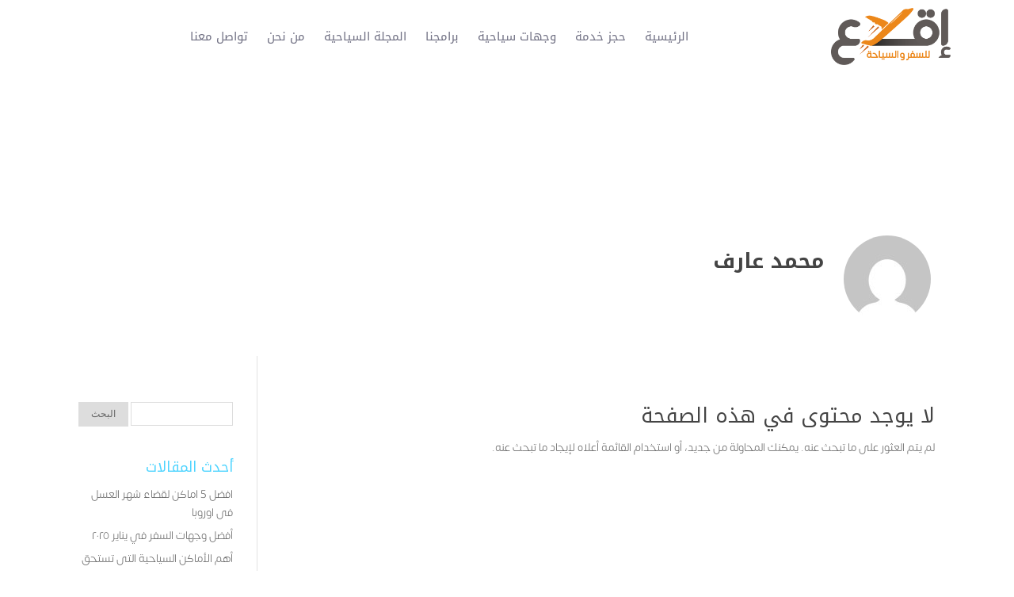

--- FILE ---
content_type: text/html; charset=UTF-8
request_url: https://eqlaa.net/author/m-aref/
body_size: 22933
content:
<!DOCTYPE html>
<html dir="rtl" lang="ar" prefix="og: https://ogp.me/ns#">
<head>
	<meta charset="UTF-8">
	<meta name="viewport" content="width=device-width, initial-scale=1.0, viewport-fit=cover" />		<meta http-equiv="X-UA-Compatible" content="IE=edge"><meta name="viewport" content="width=device-width, initial-scale=1" />
<!-- تحسين محرك البحث بواسطة رانك ماث - https://rankmath.com/ -->
<title>محمد عارف ، كاتب في شركة إقلاع للسفر والسياحة</title>
<meta name="robots" content="follow, noindex"/>
<meta property="og:locale" content="ar_AR" />
<meta property="og:type" content="profile" />
<meta property="og:title" content="محمد عارف ، كاتب في شركة إقلاع للسفر والسياحة" />
<meta property="og:url" content="https://eqlaa.net/author/m-aref/" />
<meta property="og:site_name" content="إقلاع للسفر والسياحة" />
<meta name="twitter:card" content="summary_large_image" />
<meta name="twitter:title" content="محمد عارف ، كاتب في شركة إقلاع للسفر والسياحة" />
<meta name="twitter:site" content="@eqlaa_ksa" />
<meta name="twitter:label1" content="اسم" />
<meta name="twitter:data1" content="محمد عارف" />
<script type="application/ld+json" class="rank-math-schema">{"@context":"https://schema.org","@graph":[{"@type":"Organization","@id":"https://eqlaa.net/#organization","name":"\u0634\u0631\u0643\u0629 \u0627\u0642\u0644\u0627\u0639 \u0644\u0644\u0633\u0641\u0631 \u0648\u0627\u0644\u0633\u064a\u0627\u062d\u0629","url":"https://eqlaa.net","sameAs":["https://twitter.com/eqlaa_ksa","https://www.instagram.com/eqlaaksa/"]},{"@type":"WebSite","@id":"https://eqlaa.net/#website","url":"https://eqlaa.net","name":"\u0625\u0642\u0644\u0627\u0639 \u0644\u0644\u0633\u0641\u0631 \u0648\u0627\u0644\u0633\u064a\u0627\u062d\u0629","alternateName":"hossam.ahmed@eqlaa.com","publisher":{"@id":"https://eqlaa.net/#organization"},"inLanguage":"ar"},{"@type":"BreadcrumbList","@id":"https://eqlaa.net/author/m-aref/#breadcrumb","itemListElement":[{"@type":"ListItem","position":"1","item":{"@id":"https://eqlaa.net","name":"\u0627\u0644\u0631\u0626\u064a\u0633\u064a\u0629"}}]},{"@type":"ProfilePage","@id":"https://eqlaa.net/author/m-aref/#webpage","url":"https://eqlaa.net/author/m-aref/","name":"\u0645\u062d\u0645\u062f \u0639\u0627\u0631\u0641 \u060c \u0643\u0627\u062a\u0628 \u0641\u064a \u0634\u0631\u0643\u0629 \u0625\u0642\u0644\u0627\u0639 \u0644\u0644\u0633\u0641\u0631 \u0648\u0627\u0644\u0633\u064a\u0627\u062d\u0629","isPartOf":{"@id":"https://eqlaa.net/#website"},"inLanguage":"ar","breadcrumb":{"@id":"https://eqlaa.net/author/m-aref/#breadcrumb"}},{"@type":"Person","@id":"https://eqlaa.net/author/m-aref/","name":"\u0645\u062d\u0645\u062f \u0639\u0627\u0631\u0641","url":"https://eqlaa.net/author/m-aref/","image":{"@type":"ImageObject","@id":"https://secure.gravatar.com/avatar/9181276f37b74edd5f24d04ebbc3d3cd84c8830cbca969bd73394babbd810f14?s=96&amp;d=mm&amp;r=g","url":"https://secure.gravatar.com/avatar/9181276f37b74edd5f24d04ebbc3d3cd84c8830cbca969bd73394babbd810f14?s=96&amp;d=mm&amp;r=g","caption":"\u0645\u062d\u0645\u062f \u0639\u0627\u0631\u0641","inLanguage":"ar"},"worksFor":{"@id":"https://eqlaa.net/#organization"},"mainEntityOfPage":{"@id":"https://eqlaa.net/author/m-aref/#webpage"}}]}</script>
<!-- /إضافة تحسين محركات البحث لووردبريس Rank Math -->

<link rel='dns-prefetch' href='//fonts.googleapis.com' />
<link rel="alternate" type="application/rss+xml" title="شركة إقلاع للسفر والسياحة &laquo; الخلاصة" href="https://eqlaa.net/feed/" />
<link rel="alternate" type="application/rss+xml" title="شركة إقلاع للسفر والسياحة &laquo; خلاصة التعليقات" href="https://eqlaa.net/comments/feed/" />
<link rel="alternate" type="application/rss+xml" title="شركة إقلاع للسفر والسياحة &laquo; خلاصة مقالات محمد عارف" href="https://eqlaa.net/author/m-aref/feed/" />
<meta name="generator" content="Mharty 6.8.2"/><meta name="generator" content="Mharty Child 6.5.6"/><style id='wp-img-auto-sizes-contain-inline-css' type='text/css'>
img:is([sizes=auto i],[sizes^="auto," i]){contain-intrinsic-size:3000px 1500px}
/*# sourceURL=wp-img-auto-sizes-contain-inline-css */
</style>
<style id='wp-emoji-styles-inline-css' type='text/css'>

	img.wp-smiley, img.emoji {
		display: inline !important;
		border: none !important;
		box-shadow: none !important;
		height: 1em !important;
		width: 1em !important;
		margin: 0 0.07em !important;
		vertical-align: -0.1em !important;
		background: none !important;
		padding: 0 !important;
	}
/*# sourceURL=wp-emoji-styles-inline-css */
</style>
<link rel='stylesheet' id='wp-block-library-rtl-css' href='https://eqlaa.net/wp-includes/css/dist/block-library/style-rtl.min.css?ver=6.9.1765015006' type='text/css' media='all' />
<style id='classic-theme-styles-inline-css' type='text/css'>
/*! This file is auto-generated */
.wp-block-button__link{color:#fff;background-color:#32373c;border-radius:9999px;box-shadow:none;text-decoration:none;padding:calc(.667em + 2px) calc(1.333em + 2px);font-size:1.125em}.wp-block-file__button{background:#32373c;color:#fff;text-decoration:none}
/*# sourceURL=/wp-includes/css/classic-themes.min.css */
</style>
<style id='global-styles-inline-css' type='text/css'>
:root{--wp--preset--aspect-ratio--square: 1;--wp--preset--aspect-ratio--4-3: 4/3;--wp--preset--aspect-ratio--3-4: 3/4;--wp--preset--aspect-ratio--3-2: 3/2;--wp--preset--aspect-ratio--2-3: 2/3;--wp--preset--aspect-ratio--16-9: 16/9;--wp--preset--aspect-ratio--9-16: 9/16;--wp--preset--color--black: #000000;--wp--preset--color--cyan-bluish-gray: #abb8c3;--wp--preset--color--white: #ffffff;--wp--preset--color--pale-pink: #f78da7;--wp--preset--color--vivid-red: #cf2e2e;--wp--preset--color--luminous-vivid-orange: #ff6900;--wp--preset--color--luminous-vivid-amber: #fcb900;--wp--preset--color--light-green-cyan: #7bdcb5;--wp--preset--color--vivid-green-cyan: #00d084;--wp--preset--color--pale-cyan-blue: #8ed1fc;--wp--preset--color--vivid-cyan-blue: #0693e3;--wp--preset--color--vivid-purple: #9b51e0;--wp--preset--gradient--vivid-cyan-blue-to-vivid-purple: linear-gradient(135deg,rgb(6,147,227) 0%,rgb(155,81,224) 100%);--wp--preset--gradient--light-green-cyan-to-vivid-green-cyan: linear-gradient(135deg,rgb(122,220,180) 0%,rgb(0,208,130) 100%);--wp--preset--gradient--luminous-vivid-amber-to-luminous-vivid-orange: linear-gradient(135deg,rgb(252,185,0) 0%,rgb(255,105,0) 100%);--wp--preset--gradient--luminous-vivid-orange-to-vivid-red: linear-gradient(135deg,rgb(255,105,0) 0%,rgb(207,46,46) 100%);--wp--preset--gradient--very-light-gray-to-cyan-bluish-gray: linear-gradient(135deg,rgb(238,238,238) 0%,rgb(169,184,195) 100%);--wp--preset--gradient--cool-to-warm-spectrum: linear-gradient(135deg,rgb(74,234,220) 0%,rgb(151,120,209) 20%,rgb(207,42,186) 40%,rgb(238,44,130) 60%,rgb(251,105,98) 80%,rgb(254,248,76) 100%);--wp--preset--gradient--blush-light-purple: linear-gradient(135deg,rgb(255,206,236) 0%,rgb(152,150,240) 100%);--wp--preset--gradient--blush-bordeaux: linear-gradient(135deg,rgb(254,205,165) 0%,rgb(254,45,45) 50%,rgb(107,0,62) 100%);--wp--preset--gradient--luminous-dusk: linear-gradient(135deg,rgb(255,203,112) 0%,rgb(199,81,192) 50%,rgb(65,88,208) 100%);--wp--preset--gradient--pale-ocean: linear-gradient(135deg,rgb(255,245,203) 0%,rgb(182,227,212) 50%,rgb(51,167,181) 100%);--wp--preset--gradient--electric-grass: linear-gradient(135deg,rgb(202,248,128) 0%,rgb(113,206,126) 100%);--wp--preset--gradient--midnight: linear-gradient(135deg,rgb(2,3,129) 0%,rgb(40,116,252) 100%);--wp--preset--font-size--small: 13px;--wp--preset--font-size--medium: 20px;--wp--preset--font-size--large: 36px;--wp--preset--font-size--x-large: 42px;--wp--preset--spacing--20: 0.44rem;--wp--preset--spacing--30: 0.67rem;--wp--preset--spacing--40: 1rem;--wp--preset--spacing--50: 1.5rem;--wp--preset--spacing--60: 2.25rem;--wp--preset--spacing--70: 3.38rem;--wp--preset--spacing--80: 5.06rem;--wp--preset--shadow--natural: 6px 6px 9px rgba(0, 0, 0, 0.2);--wp--preset--shadow--deep: 12px 12px 50px rgba(0, 0, 0, 0.4);--wp--preset--shadow--sharp: 6px 6px 0px rgba(0, 0, 0, 0.2);--wp--preset--shadow--outlined: 6px 6px 0px -3px rgb(255, 255, 255), 6px 6px rgb(0, 0, 0);--wp--preset--shadow--crisp: 6px 6px 0px rgb(0, 0, 0);}:where(.is-layout-flex){gap: 0.5em;}:where(.is-layout-grid){gap: 0.5em;}body .is-layout-flex{display: flex;}.is-layout-flex{flex-wrap: wrap;align-items: center;}.is-layout-flex > :is(*, div){margin: 0;}body .is-layout-grid{display: grid;}.is-layout-grid > :is(*, div){margin: 0;}:where(.wp-block-columns.is-layout-flex){gap: 2em;}:where(.wp-block-columns.is-layout-grid){gap: 2em;}:where(.wp-block-post-template.is-layout-flex){gap: 1.25em;}:where(.wp-block-post-template.is-layout-grid){gap: 1.25em;}.has-black-color{color: var(--wp--preset--color--black) !important;}.has-cyan-bluish-gray-color{color: var(--wp--preset--color--cyan-bluish-gray) !important;}.has-white-color{color: var(--wp--preset--color--white) !important;}.has-pale-pink-color{color: var(--wp--preset--color--pale-pink) !important;}.has-vivid-red-color{color: var(--wp--preset--color--vivid-red) !important;}.has-luminous-vivid-orange-color{color: var(--wp--preset--color--luminous-vivid-orange) !important;}.has-luminous-vivid-amber-color{color: var(--wp--preset--color--luminous-vivid-amber) !important;}.has-light-green-cyan-color{color: var(--wp--preset--color--light-green-cyan) !important;}.has-vivid-green-cyan-color{color: var(--wp--preset--color--vivid-green-cyan) !important;}.has-pale-cyan-blue-color{color: var(--wp--preset--color--pale-cyan-blue) !important;}.has-vivid-cyan-blue-color{color: var(--wp--preset--color--vivid-cyan-blue) !important;}.has-vivid-purple-color{color: var(--wp--preset--color--vivid-purple) !important;}.has-black-background-color{background-color: var(--wp--preset--color--black) !important;}.has-cyan-bluish-gray-background-color{background-color: var(--wp--preset--color--cyan-bluish-gray) !important;}.has-white-background-color{background-color: var(--wp--preset--color--white) !important;}.has-pale-pink-background-color{background-color: var(--wp--preset--color--pale-pink) !important;}.has-vivid-red-background-color{background-color: var(--wp--preset--color--vivid-red) !important;}.has-luminous-vivid-orange-background-color{background-color: var(--wp--preset--color--luminous-vivid-orange) !important;}.has-luminous-vivid-amber-background-color{background-color: var(--wp--preset--color--luminous-vivid-amber) !important;}.has-light-green-cyan-background-color{background-color: var(--wp--preset--color--light-green-cyan) !important;}.has-vivid-green-cyan-background-color{background-color: var(--wp--preset--color--vivid-green-cyan) !important;}.has-pale-cyan-blue-background-color{background-color: var(--wp--preset--color--pale-cyan-blue) !important;}.has-vivid-cyan-blue-background-color{background-color: var(--wp--preset--color--vivid-cyan-blue) !important;}.has-vivid-purple-background-color{background-color: var(--wp--preset--color--vivid-purple) !important;}.has-black-border-color{border-color: var(--wp--preset--color--black) !important;}.has-cyan-bluish-gray-border-color{border-color: var(--wp--preset--color--cyan-bluish-gray) !important;}.has-white-border-color{border-color: var(--wp--preset--color--white) !important;}.has-pale-pink-border-color{border-color: var(--wp--preset--color--pale-pink) !important;}.has-vivid-red-border-color{border-color: var(--wp--preset--color--vivid-red) !important;}.has-luminous-vivid-orange-border-color{border-color: var(--wp--preset--color--luminous-vivid-orange) !important;}.has-luminous-vivid-amber-border-color{border-color: var(--wp--preset--color--luminous-vivid-amber) !important;}.has-light-green-cyan-border-color{border-color: var(--wp--preset--color--light-green-cyan) !important;}.has-vivid-green-cyan-border-color{border-color: var(--wp--preset--color--vivid-green-cyan) !important;}.has-pale-cyan-blue-border-color{border-color: var(--wp--preset--color--pale-cyan-blue) !important;}.has-vivid-cyan-blue-border-color{border-color: var(--wp--preset--color--vivid-cyan-blue) !important;}.has-vivid-purple-border-color{border-color: var(--wp--preset--color--vivid-purple) !important;}.has-vivid-cyan-blue-to-vivid-purple-gradient-background{background: var(--wp--preset--gradient--vivid-cyan-blue-to-vivid-purple) !important;}.has-light-green-cyan-to-vivid-green-cyan-gradient-background{background: var(--wp--preset--gradient--light-green-cyan-to-vivid-green-cyan) !important;}.has-luminous-vivid-amber-to-luminous-vivid-orange-gradient-background{background: var(--wp--preset--gradient--luminous-vivid-amber-to-luminous-vivid-orange) !important;}.has-luminous-vivid-orange-to-vivid-red-gradient-background{background: var(--wp--preset--gradient--luminous-vivid-orange-to-vivid-red) !important;}.has-very-light-gray-to-cyan-bluish-gray-gradient-background{background: var(--wp--preset--gradient--very-light-gray-to-cyan-bluish-gray) !important;}.has-cool-to-warm-spectrum-gradient-background{background: var(--wp--preset--gradient--cool-to-warm-spectrum) !important;}.has-blush-light-purple-gradient-background{background: var(--wp--preset--gradient--blush-light-purple) !important;}.has-blush-bordeaux-gradient-background{background: var(--wp--preset--gradient--blush-bordeaux) !important;}.has-luminous-dusk-gradient-background{background: var(--wp--preset--gradient--luminous-dusk) !important;}.has-pale-ocean-gradient-background{background: var(--wp--preset--gradient--pale-ocean) !important;}.has-electric-grass-gradient-background{background: var(--wp--preset--gradient--electric-grass) !important;}.has-midnight-gradient-background{background: var(--wp--preset--gradient--midnight) !important;}.has-small-font-size{font-size: var(--wp--preset--font-size--small) !important;}.has-medium-font-size{font-size: var(--wp--preset--font-size--medium) !important;}.has-large-font-size{font-size: var(--wp--preset--font-size--large) !important;}.has-x-large-font-size{font-size: var(--wp--preset--font-size--x-large) !important;}
:where(.wp-block-post-template.is-layout-flex){gap: 1.25em;}:where(.wp-block-post-template.is-layout-grid){gap: 1.25em;}
:where(.wp-block-term-template.is-layout-flex){gap: 1.25em;}:where(.wp-block-term-template.is-layout-grid){gap: 1.25em;}
:where(.wp-block-columns.is-layout-flex){gap: 2em;}:where(.wp-block-columns.is-layout-grid){gap: 2em;}
:root :where(.wp-block-pullquote){font-size: 1.5em;line-height: 1.6;}
/*# sourceURL=global-styles-inline-css */
</style>
<link rel='stylesheet' id='intlTelInput-css' href='https://eqlaa.net/wp-content/plugins/contact-form-7-international-telephone-input/frontend/lib/css/intlTelInput.min.css?ver=6.9.1765015006' type='text/css' media='all' />
<link rel='stylesheet' id='cf7_tel-css' href='https://eqlaa.net/wp-content/plugins/contact-form-7-international-telephone-input/frontend/lib/css/cf7-tel.css?ver=6.9.1765015006' type='text/css' media='all' />
<link rel='stylesheet' id='contact-form-7-css' href='https://eqlaa.net/wp-content/plugins/contact-form-7/includes/css/styles.css?ver=6.1.4.1765015006' type='text/css' media='all' />
<link rel='stylesheet' id='contact-form-7-rtl-css' href='https://eqlaa.net/wp-content/plugins/contact-form-7/includes/css/styles-rtl.css?ver=6.1.4.1765015006' type='text/css' media='all' />
<link rel='stylesheet' id='uaf_client_css-css' href='https://eqlaa.net/wp-content/uploads/useanyfont/uaf.css?ver=1711456315.1765015006' type='text/css' media='all' />
<link rel='stylesheet' id='wpcf7-redirect-script-frontend-css' href='https://eqlaa.net/wp-content/plugins/wpcf7-redirect/build/css/wpcf7-redirect-frontend.min.css?ver=1.1.1765015006' type='text/css' media='all' />
<link rel='stylesheet' id='trp-language-switcher-style-css' href='https://eqlaa.net/wp-content/plugins/translatepress-multilingual/assets/css/trp-language-switcher.css?ver=2.7.4.1765015006' type='text/css' media='all' />
<link rel='stylesheet' id='select2-css' href='https://eqlaa.net/wp-content/themes/mharty-child/assets/vendor/css/select2.min.css?ver=1.0.1765015006' type='text/css' media='all' />
<link rel='stylesheet' id='swiper-css' href='https://eqlaa.net/wp-content/plugins/elementor/assets/lib/swiper/v8/css/swiper.min.css?ver=8.4.5.1765015006' type='text/css' media='all' />
<link rel='stylesheet' id='custom-style-css' href='https://eqlaa.net/wp-content/themes/mharty-child/assets/css/style.css?ver=1.0.1765015006' type='text/css' media='all' />
<link rel='stylesheet' id='mh-gf-arabic-css' href='https://fonts.googleapis.com/css?family=Noto+Kufi+Arabic%3A400%2C700&#038;display=swap&#038;subset=arabic&#038;ver=1765015006' type='text/css' media='all' />
<link rel='stylesheet' id='mharty-style-css' href='https://eqlaa.net/wp-content/themes/mharty/css/style.css?ver=6.5.6.1765015006' type='text/css' media='all' />
<link rel='stylesheet' id='mharty-child-css' href='https://eqlaa.net/wp-content/themes/mharty-child/style.css?ver=6.5.6.1765015006' type='text/css' media='all' />
<link rel='stylesheet' id='wp-members-css' href='https://eqlaa.net/wp-content/plugins/wp-members/assets/css/forms/generic-no-float.min.css?ver=3.4.9.3.1765015006' type='text/css' media='all' />
<link rel='stylesheet' id='elementor-frontend-css' href='https://eqlaa.net/wp-content/plugins/elementor/assets/css/frontend-rtl.min.css?ver=3.33.3.1765015006' type='text/css' media='all' />
<link rel='stylesheet' id='widget-image-css' href='https://eqlaa.net/wp-content/plugins/elementor/assets/css/widget-image-rtl.min.css?ver=3.33.3.1765015006' type='text/css' media='all' />
<link rel='stylesheet' id='widget-nav-menu-css' href='https://eqlaa.net/wp-content/plugins/elementor-pro/assets/css/widget-nav-menu-rtl.min.css?ver=3.32.3.1765015006' type='text/css' media='all' />
<link rel='stylesheet' id='widget-social-icons-css' href='https://eqlaa.net/wp-content/plugins/elementor/assets/css/widget-social-icons-rtl.min.css?ver=3.33.3.1765015006' type='text/css' media='all' />
<link rel='stylesheet' id='e-apple-webkit-css' href='https://eqlaa.net/wp-content/plugins/elementor/assets/css/conditionals/apple-webkit.min.css?ver=3.33.3.1765015006' type='text/css' media='all' />
<link rel='stylesheet' id='widget-icon-list-css' href='https://eqlaa.net/wp-content/plugins/elementor/assets/css/widget-icon-list-rtl.min.css?ver=3.33.3.1765015006' type='text/css' media='all' />
<link rel='stylesheet' id='elementor-post-5388-css' href='https://eqlaa.net/wp-content/uploads/elementor/css/post-5388.css?ver=1768889939.1765015006' type='text/css' media='all' />
<link rel='stylesheet' id='elementor-post-6236-css' href='https://eqlaa.net/wp-content/uploads/elementor/css/post-6236.css?ver=1768889939.1765015006' type='text/css' media='all' />
<link rel='stylesheet' id='elementor-post-6241-css' href='https://eqlaa.net/wp-content/uploads/elementor/css/post-6241.css?ver=1768889939.1765015006' type='text/css' media='all' />
<link rel='stylesheet' id='mh_author_page_cover-css' href='https://eqlaa.net/wp-content/plugins/mh-author-page-cover/assets/css/style.css?ver=2.3.0.1765015006' type='text/css' media='all' />
<link rel='stylesheet' id='mh-loveit-css-css' href='https://eqlaa.net/wp-content/plugins/mh-loveit/assets/css/style.css?ver=3.3.1.1765015006' type='text/css' media='all' />
<link rel='stylesheet' id='mh-magazine-css-css' href='https://eqlaa.net/wp-content/plugins/mh-magazine/assets/css/style.css?ver=5.3.0.1765015006' type='text/css' media='all' />
<link rel='stylesheet' id='mh-reviews-style-css' href='https://eqlaa.net/wp-content/plugins/mh-reviews/assets/css/style.css?ver=2.4.0.1765015006' type='text/css' media='all' />
<link rel='stylesheet' id='mh-shop-css-css' href='https://eqlaa.net/wp-content/plugins/mh-shop/assets/css/modern.css?ver=6.2.0.1765015006' type='text/css' media='all' />
<link rel='stylesheet' id='mhsc_shortcodes-css' href='https://eqlaa.net/wp-content/plugins/mh-shortcodes//css/mhsc_shortcodes.css?ver=1765015006' type='text/css' media='all' />
<link rel='stylesheet' id='cf7cf-style-css' href='https://eqlaa.net/wp-content/plugins/cf7-conditional-fields/style.css?ver=2.6.7.1765015006' type='text/css' media='all' />
<link rel='stylesheet' id='elementor-gf-local-roboto-css' href='https://eqlaa.net/wp-content/uploads/elementor/google-fonts/css/roboto.css?ver=1765014773.1765015006' type='text/css' media='all' />
<link rel='stylesheet' id='elementor-gf-local-robotoslab-css' href='https://eqlaa.net/wp-content/uploads/elementor/google-fonts/css/robotoslab.css?ver=1765014775.1765015006' type='text/css' media='all' />
<link rel='stylesheet' id='elementor-gf-local-droidarabickufi-css' href='https://eqlaa.net/wp-content/uploads/elementor/google-fonts/css/droidarabickufi.css?ver=1765014776.1765015006' type='text/css' media='all' />
<script type="text/javascript" src="https://eqlaa.net/wp-includes/js/jquery/jquery.min.js?ver=3.7.1.1765015006" id="jquery-core-js"></script>
<script type="text/javascript" src="https://eqlaa.net/wp-includes/js/jquery/jquery-migrate.min.js?ver=3.4.1.1765015006" id="jquery-migrate-js"></script>
<script type="text/javascript" src="https://eqlaa.net/wp-content/plugins/contact-form-7-international-telephone-input/frontend/lib/js/intlTelInput-jquery.min.js?ver=1769033675.1765015006" id="intlTelInput-js"></script>
<script type="text/javascript" id="cf7_tel-js-extra">
/* <![CDATA[ */
var cf7_tel = {"utilsScript":"https://eqlaa.net/wp-content/plugins/contact-form-7-international-telephone-input/frontend/lib/js/utils.js"};
//# sourceURL=cf7_tel-js-extra
/* ]]> */
</script>
<script type="text/javascript" src="https://eqlaa.net/wp-content/plugins/contact-form-7-international-telephone-input/frontend/lib/js/cf7_tel.js?ver=1769033675.1765015006" id="cf7_tel-js"></script>
<script type="text/javascript" src="https://eqlaa.net/wp-content/plugins/cf7-naqi-datalist/js/jquery.auto-complete.js?ver=1.1765015006" id="wpcf7naqi-scripts-js"></script>
<link rel="https://api.w.org/" href="https://eqlaa.net/wp-json/" /><link rel="alternate" title="JSON" type="application/json" href="https://eqlaa.net/wp-json/wp/v2/users/80" /><link rel="EditURI" type="application/rsd+xml" title="RSD" href="https://eqlaa.net/xmlrpc.php?rsd" />
<meta name="generator" content="WordPress 6.9" />
<script type="text/javascript">if(!window._buttonizer) { window._buttonizer = {}; };var _buttonizer_page_data = {"language":"ar"};window._buttonizer.data = { ..._buttonizer_page_data, ...window._buttonizer.data };</script>
<!--BEGIN: TRACKING CODE MANAGER (v2.2.0) BY INTELLYWP.COM IN HEAD//-->
<meta name="google-site-verification" content="CSsJ_tK97S8Q537nRZhSTe0A7nBkKJmwnZWCXfcyPEI" />
<!--END: https://wordpress.org/plugins/tracking-code-manager IN HEAD//--><link rel="alternate" hreflang="ar" href="https://eqlaa.net/author/m-aref/"/>
<link rel="alternate" hreflang="en-US" href="https://eqlaa.net/en/author/m-aref/"/>
<link rel="alternate" hreflang="en" href="https://eqlaa.net/en/author/m-aref/"/>
<style class="mh_reviews_custmoizer_css" type="text/css">
.mh_reviews_overall_percent .mh-reviews-meta .mh-reviews-meta-score-content {background-color:#f4c500; color:#ffffff;}
.mh-reviews-meta .mh-reviews-meta-score-bg{ background-color: rgba(244, 197, 0, 0.2);}
.mh-reviews-meta .mh-reviews-meta-score-star, .mh-reviews-meta .mh-reviews-star-rating{ color:#f4c500;}
.mh-reviews-meta .mh-reviews-meta-score{color:#ffffff;}
.mh-reviews-star-rating, .mh-reviews-star-rating, .mh-reviews-meta-score-star{ color: #f4c500; }
.mh-review-features .mh-score-bar {background-color:#f4c500; color:#ffffff;}
.mh-review-features .mh-score-bar-bg{ background-color: rgba(244, 197, 0, 0.2);}
.mh-reviews-box{ background-color:#f8f8f8; color:#444444;}
</style><style class="mh_shop_custmoizer_css" type="text/css">
.woocommerce a.button.alt,
.woocommerce-page a.button.alt,
.woocommerce button.button.alt,
.woocommerce-page button.button.alt,
.woocommerce input.button.alt,
.woocommerce-page input.button.alt,
.woocommerce #respond input#submit.alt,
.woocommerce-page #respond input#submit.alt,
.woocommerce #content input.button.alt,
.woocommerce-page #content input.button.alt,
.woocommerce a.button,
.woocommerce-page a.button,
.woocommerce button.button,
.woocommerce-page button.button,
.woocommerce input.button,
.woocommerce-page input.button,
.woocommerce #respond input#submit,
.woocommerce-page #respond input#submit,
.woocommerce #content input.button,
.woocommerce-page #content input.button{
background: #4FD4FF!important;
}

.woocommerce-message,
.woocommerce-info{
background: #4FD4FF!important;
}
.woocommerce .widget_price_filter .ui-slider .ui-slider-range,
.woocommerce .widget_price_filter .ui-slider .ui-slider-handle {
background-color: #4FD4FF;
}

.woocommerce div.product span.price,
.woocommerce-page div.product span.price,
.woocommerce #content div.product span.price,
.woocommerce-page #content div.product span.price,
.woocommerce div.product p.price,
.woocommerce-page div.product p.price,
.woocommerce #content div.product p.price,
.woocommerce-page #content div.product p.price,
.entry-summary p.price ins{
    color: #666666!important;
  }

  
.woocommerce-account .woocommerce-MyAccount-navigation ul li.is-active a:before{
color: #4FD4FF!important;
}
.woocommerce .star-rating:before,
.woocommerce-page .star-rating:before,
.woocommerce .star-rating span:before,
.woocommerce-page .star-rating span:before {
color: #666666!important;
}

nav.woocommerce-MyAccount-navigation ul li.is-active,
nav.woocommerce-MyAccount-navigation ul li:not(.is-active):hover{
border-color: #4FD4FF;
}
  
.header-container .woocommerce.widget_shopping_cart{ color: #666666!important; background: #ffffff!important; }
	.woocommerce span.onsale, .woocommerce-page span.onsale{ color: #ffffff!important; background: #f6653c!important; }
		.woocommerce .mh_overlay, .woocommerce-page .mh_overlay{background:#ffffff!important; background: rgba(255, 255, 255, .9)!important; border-color: #e5e5e5!important;}
	  .woocommerce .mh_overlay:before, .woocommerce-page .mh_overlay:before{
    color: #4FD4FF;
  }
  #review_form  .comment-reply-title{
    color: #444444;
}
.woocommerce-tabs ul.tabs{
  color: #666666;
}
body.woocommerce div.product .woocommerce-tabs ul.tabs li a::before{
    background-color: #666666;
}
</style>
<style class="mh_custmoizer_css" type="text/css">
a,
.link_style_accent .mh-the-content a,
.link_style_fx .mh-the-content a,
.link_style_accent .widget_text a,
.link_style_fx .widget_text a,
.nav-single a,
.product_meta a{
    color: #4FD4FF;
}
body{
    color: #666666;
}
.widget_text a,
.mh-the-content a{
  color: #666666;
  border-bottom-color: #666666;
}

.link_style_accent .mh-the-content a,
.link_style_fx .mh-the-content a,
.link_style_fx .mh-the-content a,
.link_style_accent .widget_text a,
.link_style_fx .widget_text a,
.link_style_fx .widget_text a{
  border-bottom-color: #666666;
}
.link_style_fx .mh-the-content a:hover,
.link_style_hover .mh-the-content a:hover,
.link_style_fx .widget_text a:hover,
.link_style_hover .widget_text a:hover{
  color: #4FD4FF;
  border-bottom-color: #4FD4FF;
}
h1,
h2,
h3,
h4,
h5,
h6 {
    color: #444444;
}
.entry-content tr th,
.entry-content thead th{
    color: #444444;
}
.mhc_blurb a .mhc_blurb_content p {
    color: #666666;
}

.mhc_widget:not(.widget_text) a {
    color: #666666!important;
}

.widgettitle {
    color: #4FD4FF;
}

.mh_widget_title_style_line .widgettitle,
.mh_widget_title_style_border .widgettitle,
.mh_widget_title_style_smallborder .widgettitle {
    border-color: #4FD4FF;
}

.mh_widget_title_style_box .widgettitle,
.mh_widget_title_style_arrow .widgettitle {
    background-color: #444444;
}

.mh_widget_title_style_arrow .widgettitle:after {
    border-top-color: #444444;
}

body {
	background-color: }
  @media only screen and (min-width: 981px) {	.mh_logo{
		float: right;
	}
  .mh_extra_logo {
		float: left;
	}
	  }   @media only screen and (max-width: 980px) {
	.mh_logo{
		float: right;
		line-height: 40px;
	}
	.mh_extra_logo {
		float: left;
	}
	#main-header .header-name,
	#main-header .header-tagline{
		line-height: normal;
	}
	
  } 
.mhc_counter_amount,
.mhc_pricing_default .mhc_featured_table .mhc_pricing_heading,
.mh_quote_content,
.mh_link_content,
.mh_audio_content {
    background-color: #4FD4FF;
}


#main-header,
#main-header .nav li ul,
.mh-search-form,
.mobile-menu-sticky-icon{
    background-color: #ffffff;
}


#top-header,
#mh-secondary-nav li ul,
#mh-secondary-nav li.mega-menu ul,
#mh-secondary-nav li.no-mega-menu ul {
    background-color: #4FD4FF;
}
.mh-app-nav {
	background-color: #f4f4f4;
}
#top-menu > li.mhc-menu-highlight,
.fullwidth-menu > li.mhc-menu-highlight,
#top-menu li > .sub-menu li.mhc-menu-highlight > a,
.fullwidth-menu li > .sub-menu li.mhc-menu-highlight > a,
#mh-secondary-nav > li.mhc-menu-highlight,
#mh-secondary-nav li > .sub-menu li.mhc-menu-highlight > a,
.app-menu li.mhc-menu-highlight > a,
#top-menu > li.current-menu-ancestor.mhc-menu-highlight,
#top-menu > li.current-menu-item.mhc-menu-highlight,
.bottom-nav > li.mhc-menu-highlight,
.mh-top-cta-button.mh-cta-button-solid a{
    background-color: #4FD4FF!important;
}
.mh-top-cta-button.mh-cta-button-border a{
  border: 1px solid  #4FD4FF!important;
  color: #4FD4FF!important;
}
#top-menu > li.mhc-menu-highlight > a,
.fullwidth-menu > li.mhc-menu-highlight > a,
#top-menu li > .sub-menu li.mhc-menu-highlight > a,
.fullwidth-menu li > .sub-menu li.mhc-menu-highlight > a,
#mh-secondary-nav > li.mhc-menu-highlight > a,
#mh-secondary-nav li > .sub-menu li.mhc-menu-highlight > a,
.app-menu li.mhc-menu-highlight > a,
.bottom-nav > li.mhc-menu-highlight > a,
.mh-top-cta-button.mh-cta-button-solid a{
    color: #ffffff!important;
}
.mh-top-cta-button.mh-cta-button-border a{
  background-color: #ffffff!important;
}
.mhc_filterable_portfolio .mhc_portfolio_filters li a span,
.mhc_button_solid,
.mhc_wpcf7_solid .wpcf7-form input[type="submit"],
.mh-tags .tag-links a,
.bbp-topic-tags a,
.nav li a em,
.menu li a em,
.mh_adjust_bg,
.edd-submit.button.gray{
    background: #4FD4FF!important;
}
.mh-social-accent-color.mh-social-solid-color li{
    background-color: #4FD4FF;
}

.comment-reply-link,
#cancel-comment-reply-link,
.form-submit input,
.mhc_pricing_default .mhc_sum,
.mhc_pricing li a,
.mhc_pricing_default .mhc_pricing_table_button.mhc_button_transparent,
.mh-loveit-container .mh-loveit.loved.mh_share_accent .icon-icon_heart,
.mh_password_protected_form .mh_submit_button,
.bbp-submit-wrapper button.button,
.mh_widget_info_inner p i,
button.mhc_search_bar_submit i,
.mh-social-accent-color li a,
.search-form-button-icon{
    color: #4FD4FF!important;
}

#main-header .header-name{
  color: #4FD4FF;
}
#main-header .header-tagline{
    color: #666666;
}


  
.mhc_widget li a:hover,
.mhc_bg_layout_light .mhc_promo_button.mhc_transify,
.mhc_bg_layout_light .mhc_more_button,
.mhc_filterable_portfolio .mhc_portfolio_filters li a.active,
.mhc_filterable_portfolio .mhc_portofolio_pagination ul li a.active,
.mhc_gallery .mhc_gallery_pagination ul li a.active,
.wp-pagenavi span.current,
.wp-pagenavi a:hover,
.mhc_contact_submit.mhc_button_transparent,
.mhc_wpcf7_transparent .wpcf7-form input[type="submit"],
.mhc_bg_layout_light .mhc_newsletter_button,
.mhc_bg_layout_light .mhc_mailpoet_form .wysija-submit,
.bbp-topics-front ul.super-sticky:after,
.bbp-topics ul.super-sticky:after,
.bbp-topics ul.sticky:after,
.bbp-forum-content ul.sticky:after {
    color: #4FD4FF!important;
}

blockquote,
.footer-widget li:before,
.mhc_pricing_default .mhc_pricing li:before,
.mhc_button_solid,
.mhc_wpcf7_solid .wpcf7-form input[type="submit"],
.mh_password_protected_form .mh_submit_button,
#bbpress-forums .bbp-forums-list,
.bbp-topics-front ul.super-sticky,
#bbpress-forums li.bbp-body ul.topic.super-sticky,
#bbpress-forums li.bbp-body ul.topic.sticky,
.bbp-forum-content ul.sticky,
.mhc_pricing_neon .mhc_featured_table,
.mh-social-accent-color li,
.mhc_contact_submit_message,
  .mh_search_bar_shortcode .mhc_search_bar_form .mhc_search_bar_input .mhc_search_bar_field:focus,
  .mh_search_bar_shortcode .mhc_search_bar_form .mhc_search_bar_input .mhc_search_bar_field:active{
    border-color: #4FD4FF;
}

#bbpress-forums .hentry div.bbp-reply-content:before,
#bbpress-forums .hentry div.bbp-topic-content:before {
    border-right-color: #4FD4FF;
}

.rtl #bbpress-forums .hentry div.bbp-reply-content:before,
.rtl #bbpress-forums .hentry div.bbp-topic-content:before {
    border-left-color: #4FD4FF;
    border-right-color: transparent;
}

#main-footer {
    background-color: #383838;
}

#footer-bottom {
    background-color: #1b1b1b;
}

.footer-widget {
    color: #ffffff;
}

.footer-widget a,
.bottom-nav a,
#footer-widgets .footer-widget li a {
    color: #ffffff!important;
}

.footer-widget h4.title {
    color: #4FD4FF;
}

.mh_widget_title_style_line .footer-widget h4.title,
.mh_widget_title_style_border .footer-widget h4.title,
.mh_widget_title_style_smallborder .footer-widget h4.title {
    border-color: #4FD4FF;
}

.mh_widget_title_style_box .footer-widget h4.title,
.mh_widget_title_style_arrow .footer-widget h4.title {
    background-color: #ffffff;
}

.mh_widget_title_style_arrow .footer-widget h4.title::after {
    border-top-color: #ffffff;
}

#footer-info {
    color: #5c5a5a;
}

#footer-info a {
    color: #747474;
}

#top-menu a,
.mh-top-cta-text a{
    color: #666666;
}

#mh-top-navigation .mh_search_icon,
#mh-top-navigation .mh_top_cta_icon,
#mh-top-navigation .mh-cart-icon,
#mh-top-navigation .mh-cart-count{
    color: rgba(0, 0, 0, 0.4)!important;
}

.mh-top-navigation-icons > .mobile-menu-trigger-icon .sandwich-inner,
.mh-top-navigation-icons > .mobile-menu-trigger-icon .sandwich-inner:after,
.mh-top-navigation-icons > .mobile-menu-trigger-icon .sandwich-inner:before,
.mobile-menu-sticky-icon  .sandwich-inner,
.mobile-menu-sticky-icon  .sandwich-inner:after,
.mobile-menu-sticky-icon  .sandwich-inner:before{
    background-color: rgba(0, 0, 0, 0.4)!important;
}

#top-menu > li.current-menu-ancestor > a,
#top-menu > li.current-menu-item > a,
.mh_nav_text_color_light #top-menu li.current-menu-ancestor > a,
.mh_nav_text_color_light .mh_nav_text_color_light #top-menu li.current-menu-item > a {
    color: #4FD4FF;
}

#top-menu > li.current-menu-ancestor,
#top-menu > li.current-menu-item {
	background-color: transparent !important;
}
  @media only screen and (max-width: 980px) {

	#mh-secondary-nav {
		display: none;
	}
	#top-header .mh-social-icons {
		display: none;
	}
	.mh_extra_logo {
		display: none;
	}
	.mhc_scroll_top {
		display: none !important;
	}
	.mh-top-cta-1 {
		display: none;
	}
	.mh-top-cta-2 {
		display: none;
	}
	.mh_fixed_top.mh_secondary_nav_above #page-container {
		padding-top: 0 !important;
	}
	.mh_fixed_top.mh_secondary_nav_above #main-header{
		top: 0 !important;
	}
  } @media only screen and (min-width: 981px) {
	#mh-top-navigation .mobile-menu-trigger-icon,
  .mh_vertical_nav #main-header .mobile-menu-trigger-icon,
  .mobile-menu-sticky-icon{
		display: none !important;
	}
}
@media only screen and (max-width: 980px) {
  #main-header #mh_top_search {
   display: none !important;
}
}

.mh_share .mh_share_accent li {
    border-color: #4FD4FF;
}
.mh_share .mh_share_accent.mh_share_border li span,
.mh_share .mh_share_accent.mh_share_border li i {
    color: #4FD4FF;
}
.mh_share .mh_share_accent.mh_share_solid li {
    background-color: #4FD4FF;
}
.mh_share .mh_share_accent.mh_share_solid li span,
.mh_share .mh_share_accent.mh_share_solid li i {
    color: #ffffff;
}
#mh-main-area h1, #mh-main-area h2, #mh-main-area h3, #mh-main-area h4, #mh-main-area h5, #mh-main-area h6 {  }@media only screen and (min-width: 981px) {
#top-menu > li > a,
.mh-top-cta.mh-top-cta-text{
	font-size: 14px;
}
#top-menu li li a,
#main-header .mh-cart-container h2 {
	font-size: 14px;
}

#top-menu li li .mhc-menu-desc,
#main-header .mh-cart-container {
	font-size: 12px;
}
#top-header #mh-info,
#mh-secondary-nav li li a,
#mh-secondary-nav li a,
#top-header .mh-cart-container h2 {
	font-size: 13px;
}

#top-header .mhc-menu-desc,
#top-header .mh-cart-container {
	font-size: 11px;
}
.app-nav {
	font-size: 14px;
}

.app-nav .mhc-menu-desc {
	font-size: 12px;
}
#top-menu a, #top-menu h3, .mh-top-cta a, #main-header .mh-cart-container h2 {  }#main-header .header-name { font-weight: bold; }} /*min-width: 981px*/
@media only screen and (max-width: 980px) {
.app-nav {
	font-size: 14px;
}
.app-nav .mhc-menu-desc {
	font-size: 12px;
}
}/*max-width: 980px*/   
.um a.um-link,
.um .um-tip:hover,
.um .um-field-radio.active:not(.um-field-radio-state-disabled) i,
.um .um-field-checkbox.active:not(.um-field-radio-state-disabled) i,
.um .um-member-name a:hover,
.um .um-member-more a:hover,
.um .um-member-less a:hover,
.um .um-members-pagi a:hover,
.um .um-cover-add:hover,
.um .um-profile-subnav a.active,
.um .um-item-meta a,
.um-account-name a:hover,
.um-account-nav a.current,
.um-account-side li a.current span.um-account-icon,
.um-account-side li a.current:hover span.um-account-icon,
.um-dropdown li a:hover,
i.um-active-color,
span.um-active-color,
.um-profile.um .um-profile-headericon a:hover, .um-profile.um .um-profile-edit-a.active
{
color: #4FD4FF!important;
}
.um .um-field-group-head,
.picker__box,
.picker__nav--prev:hover,
.picker__nav--next:hover,
.um .um-members-pagi span.current,
.um .um-members-pagi span.current:hover,
.um .um-profile-nav-item.active a,
.um .um-profile-nav-item.active a:hover,
.upload,
.um-finish-upload,
.um-modal-btn,
.um-request-button,
.um-modal-header,
.um-modal-btn.disabled,
.um-modal-btn.disabled:hover,
div.uimob800 .um-account-side li a.current,
div.uimob800 .um-account-side li a.current:hover,
.um .um-button,
.um a.um-button,
.um a.um-button.um-disabled:hover,
.um a.um-button.um-disabled:focus,
.um a.um-button.um-disabled:active,
.um input[type=submit].um-button,
.um input[type=submit].um-button:focus,
.um input[type=submit]:disabled:hover
{
background:  #4FD4FF!important;
}
  

/*Customizer Custom CSS*/
html, body {
	max-width: 100%;
	width: 100%;
	overflow-x: hidden;
}
.flight--service
{
	background-color: #dedede !important;
}

.iti {
    display: grid; !important;
	height: 39px;
} 
.wpcf7-form p input[type=tel] {
    text-align: center;
}
.select2-container .select2-selection--single {
    box-sizing: border-box;
    cursor: pointer;
    display: block;
    height: 38px;
    user-select: none;
    -webkit-user-select: none;
}
.eqlaa--btn {
    display: flex;
    align-items: center;
    margin-top: 20px;
    justify-content: center;
}

.wpcf7 input[type=tel] {
	background-color: #fff0;
	border-width: 0px;
	border-bottom: 2px solid #000;
}
.select2-container--default .select2-selection--single {
    background-color: #fff0;
    border: 0px;
    border-radius: 4px;
    border-bottom: 2px solid #000;
}
.wpcf7 input[type=tel] {
    background-color: #fff0;
    border-width: 0px;
    text-align: center;
    border-bottom: 2px solid #000;
}
.elementor-toggle {
    text-align: right !important;
}
.elementor-5560 .elementor-element.elementor-element-ff8145c {
    border-right: 3px solid #F59D31;
    margin-bottom: 0px !important;
}
.elementor-widget-icon-box.elementor-position-left .elementor-icon-box-icon {
    margin-right: 0px !important;
    margin-left: 10px !important;
    margin-bottom: unset;
}
.elementor-5560 .elementor-element.elementor-element-ff8145c .elementor-tab-title {
    border-width: 1px;
    text-align: center !important;
}
.elementor-toggle .elementor-tab-content {
    padding: 15px;
    border-bottom: 1px solid #d5d8dc;
    display: none;
    text-align: center !important;
}
.eqlaa__contact--section .eqlaa__contact--form .input--field, .eqlaa__contact--section .eqlaa__contact--form .select--field {
    display: inline-block;
    margin-left: 20px;
    width: 100%;
    margin-bottom: 20px;
}
.eqlaa__page--contact .eqlaa__contact--form .input--field, .eqlaa__page--contact .eqlaa__contact--form .select--field {
    display: inline-block;
    margin-left: 20px;
    width: 100%;
    margin-bottom: 20px;
}
.eqlaa__page--single--tour .eqlaa--cta .eqlaa__contact--form .input--field, .eqlaa__page--single--tour .eqlaa--cta .eqlaa__contact--form .select--field {
    display: inline-block;
    margin-left: 20px;
    width: 100%;
    margin-bottom: 20px;
}
@media only screen and (max-width: 992px) {
    .eqlaa__header .eqlaa__navbar .navbar--menu li {
        min-width: 150px;
        padding-top: 11px;
    }
	
	.wpcf7 input[type=tel] {
    margin-right: 39px !important;
    text-align: center;
		margin-left: 39px;
}
	

	
	
	.eqlaa__page--header .page--header--content {
    height: 130px;
    z-index: 1;
    position: relative;
    display: flex
;
    align-items: center;
    justify-content: center;
    flex-direction: column;
    color: white;
}
	
	.eqlaa__page--header {
    position: relative;
    background: center no-repeat;
    background-size: cover;
    margin-top: 10px;
}

}
.wpcf7 input[type=tel] {
    margin-right: -45px;
    width: auto;
    text-align: center;
}

.eqlaa__page--contact .eqlaa__contact--form {
    background: white;
    border-radius: 25px;
    padding: 10px;
    box-shadow: none;
    width: 560px;
    margin: 0 auto;
    margin-bottom: 30px;
}

.eqlaa--btnform button, .eqlaa--btnform a {
    display: flex
;
    width: 100%;
    align-items: center;
    justify-content: center;
    padding: 10px 20px;
    border-radius: 25px;
    background-color: #0EC143;
    color: white;
		font-weight: 800;
    font-size: 19px;
    border: none;
    cursor: pointer;
    transition: all 0.2s ease;
}

.eqlaa__page--header {
    position: relative;
    background: center no-repeat;
    background-size: cover;
    margin-top: 8px;
}
.eqlaa__page--contact .contact--details {
    margin: 15px 0;
    display: flex
;
    align-items: center;
    justify-content: space-around;
}

.eqlaa--btn button, .eqlaa--btn a {
    display: flex
;
    align-items: center;
    justify-content: center;
    padding: 10px 20px;
    border-radius: 25px;
    background-color: #f1f1f1;
    color: #000000;
    font-size: 16px;
    border: none;
    cursor: pointer;
    transition: all 0.2s ease;
}
</style><style class="mh_font_css">body, input, textarea, select, .single_add_to_cart_button .button, .mhc_newsletter_form p input, .mfp-close, .mfp-image-holder .mfp-close, .mfp-iframe-holder .mfp-close, .orderby, .widget_search #searchsubmit, .mh-reviews-meta-score, #top-header, #top-header h3, .mh-app-nav, .mh-app-nav h3, #mh-footer-nav, #mh-footer-nav h3, #footer-bottom { font-family: Tahoma, Geneva, sans-serif; }h1, h2, h3, h4, h5, h6, #main-header .header-name, .mhc_pricing_menus_item_title, .mhc_pricing_menus_item_price, .mhc_currency_sign, .mhc_testimonial_author, .mhc_testimonials_slide_author, .mh_quote_content blockquote, span.fn, span.fn a, #main-header .header-tagline, .mh-font-heading, .postnav-title, ul.post_share_footer.mh_share_name_icon li a .post_share_item_title, .header-font-family, #review_form .comment-reply-title, #top-menu li .menu-item-link, #top-menu .megamenu-title, #top-menu h3, .mh-top-cta a { font-family: 'Noto Kufi Arabic', Tahoma, Geneva, sans-serif; }</style><meta name="generator" content="Elementor 3.33.3; features: e_font_icon_svg, additional_custom_breakpoints; settings: css_print_method-external, google_font-enabled, font_display-swap">

<!-- Meta Pixel Code -->
<script type='text/javascript'>
!function(f,b,e,v,n,t,s){if(f.fbq)return;n=f.fbq=function(){n.callMethod?
n.callMethod.apply(n,arguments):n.queue.push(arguments)};if(!f._fbq)f._fbq=n;
n.push=n;n.loaded=!0;n.version='2.0';n.queue=[];t=b.createElement(e);t.async=!0;
t.src=v;s=b.getElementsByTagName(e)[0];s.parentNode.insertBefore(t,s)}(window,
document,'script','https://connect.facebook.net/en_US/fbevents.js?v=next');
</script>
<!-- End Meta Pixel Code -->

      <script type='text/javascript'>
        var url = window.location.origin + '?ob=open-bridge';
        fbq('set', 'openbridge', '193047739467659', url);
      </script>
    <script type='text/javascript'>fbq('init', '193047739467659', {}, {
    "agent": "wordpress-6.9-3.0.16"
})</script><script type='text/javascript'>
    fbq('track', 'PageView', []);
  </script>
<!-- Meta Pixel Code -->
<noscript>
<img height="1" width="1" style="display:none" alt="fbpx"
src="https://www.facebook.com/tr?id=193047739467659&ev=PageView&noscript=1" />
</noscript>
<!-- End Meta Pixel Code -->
<style type="text/css">.recentcomments a{display:inline !important;padding:0 !important;margin:0 !important;}</style>			<style>
				.e-con.e-parent:nth-of-type(n+4):not(.e-lazyloaded):not(.e-no-lazyload),
				.e-con.e-parent:nth-of-type(n+4):not(.e-lazyloaded):not(.e-no-lazyload) * {
					background-image: none !important;
				}
				@media screen and (max-height: 1024px) {
					.e-con.e-parent:nth-of-type(n+3):not(.e-lazyloaded):not(.e-no-lazyload),
					.e-con.e-parent:nth-of-type(n+3):not(.e-lazyloaded):not(.e-no-lazyload) * {
						background-image: none !important;
					}
				}
				@media screen and (max-height: 640px) {
					.e-con.e-parent:nth-of-type(n+2):not(.e-lazyloaded):not(.e-no-lazyload),
					.e-con.e-parent:nth-of-type(n+2):not(.e-lazyloaded):not(.e-no-lazyload) * {
						background-image: none !important;
					}
				}
			</style>
			<link id="steadysets-css" rel="stylesheet" href="https://eqlaa.net/wp-content/plugins/mh-more-icons/assets/css/steadysets.css" type="text/css" media="all" /><link id="fontawesome-css" rel="stylesheet" href="https://eqlaa.net/wp-content/plugins/mh-more-icons/assets/css/fontawesome.css" type="text/css" media="all" /><link id="lineicons-css" rel="stylesheet" href="https://eqlaa.net/wp-content/plugins/mh-more-icons/assets/css/lineicons.css" type="text/css" media="all" /><link id="etline-css" rel="stylesheet" href="https://eqlaa.net/wp-content/plugins/mh-more-icons/assets/css/etline.css" type="text/css" media="all" /><link id="icomoon-css" rel="stylesheet" href="https://eqlaa.net/wp-content/plugins/mh-more-icons/assets/css/icomoon.css" type="text/css" media="all" /><link id="linearicons-css" rel="stylesheet" href="https://eqlaa.net/wp-content/plugins/mh-more-icons/assets/css/linearicons.css" type="text/css" media="all" /><link rel="icon" href="https://eqlaa.net/wp-content/uploads/2021/05/eqlaaa-32x32.png" sizes="32x32" />
<link rel="icon" href="https://eqlaa.net/wp-content/uploads/2021/05/eqlaaa-192x192.png" sizes="192x192" />
<link rel="apple-touch-icon" href="https://eqlaa.net/wp-content/uploads/2021/05/eqlaaa-180x180.png" />
<meta name="msapplication-TileImage" content="https://eqlaa.net/wp-content/uploads/2021/05/eqlaaa-270x270.png" />
<link rel="alternate" type="application/rss+xml" title="RSS" href="https://eqlaa.net/rsslatest.xml" />
<script>function yydev_tagmanager_js_lazy_load() {var YY_analytics_TAG = document.createElement('script');YY_analytics_TAG.src = 'https://www.googletagmanager.com/gtag/js?id=UA-199911516-1';var first_analytics_ScriptTag = document.getElementsByTagName('script')[0];first_analytics_ScriptTag.parentNode.insertBefore(YY_analytics_TAG, first_analytics_ScriptTag);window.dataLayer = window.dataLayer || [];function gtag(){dataLayer.push(arguments);}gtag('js', new Date());gtag('config', 'UA-199911516-1');yydev_tagmanager_stop = 1;}var yydev_tagmanager_stop = 0;document.addEventListener('DOMContentLoaded', function(event) {setTimeout(run_yydev_tagmanager_lazy_load, 5000);});function run_yydev_tagmanager_lazy_load() {if(yydev_tagmanager_stop == 0) {yydev_tagmanager_js_lazy_load();}}window.addEventListener('scroll', function(e) {if( this.scrollY > 10 && yydev_tagmanager_stop == 0) {yydev_tagmanager_js_lazy_load();}});document.addEventListener('DOMContentLoaded', function() {document.body.addEventListener('mouseup', yydev_run_event_lazyload);document.body.addEventListener('mousedown', yydev_run_event_lazyload);document.body.addEventListener('click', yydev_run_event_lazyload);document.body.addEventListener('mousemove', yydev_run_event_lazyload);document.body.addEventListener('keypress', yydev_run_event_lazyload);});function yydev_run_event_lazyload() {if (typeof yydev_tagmanager_stop !== 'undefined' && yydev_tagmanager_stop === 0) {yydev_tagmanager_js_lazy_load();}}</script><!-- Google Tag Manager -->
<script>(function(w,d,s,l,i){w[l]=w[l]||[];w[l].push({'gtm.start':
new Date().getTime(),event:'gtm.js'});var f=d.getElementsByTagName(s)[0],
j=d.createElement(s),dl=l!='dataLayer'?'&l='+l:'';j.async=true;j.src=
'https://www.googletagmanager.com/gtm.js?id='+i+dl;f.parentNode.insertBefore(j,f);
})(window,document,'script','dataLayer','GTM-M5ZDXSJ');</script>
<!-- End Google Tag Manager -->
<script>
		!function (w, d, t) {
		  w.TiktokAnalyticsObject=t;var ttq=w[t]=w[t]||[];ttq.methods=["page","track","identify","instances","debug","on","off","once","ready","alias","group","enableCookie","disableCookie"],ttq.setAndDefer=function(t,e){t[e]=function(){t.push([e].concat(Array.prototype.slice.call(arguments,0)))}};for(var i=0;i<ttq.methods.length;i++)ttq.setAndDefer(ttq,ttq.methods[i]);ttq.instance=function(t){for(var e=ttq._i[t]||[],n=0;n<ttq.methods.length;n++
)ttq.setAndDefer(e,ttq.methods[n]);return e},ttq.load=function(e,n){var i="https://analytics.tiktok.com/i18n/pixel/events.js";ttq._i=ttq._i||{},ttq._i[e]=[],ttq._i[e]._u=i,ttq._t=ttq._t||{},ttq._t[e]=+new Date,ttq._o=ttq._o||{},ttq._o[e]=n||{};n=document.createElement("script");n.type="text/javascript",n.async=!0,n.src=i+"?sdkid="+e+"&lib="+t;e=document.getElementsByTagName("script")[0];e.parentNode.insertBefore(n,e)};
		
		  ttq.load('C66HVS8U4DKUD0OQJG90');
		  ttq.page();
		}(window, document, 'ttq');
	</script>
</head>
<body class="rtl archive author author-m-aref author-80 wp-theme-mharty wp-child-theme-mharty-child translatepress-ar mh_horizontal_nav mh_cover_background mh_secondary_nav_enabled mh_secondary_nav_only_menu mh_header_padding mh_secondary_nav_style_none mh_widget_style_four mh_subnav_animation_fadein mh_fixed_width link_style_accent osx chrome mh_left_sidebar mh_author_has_cover mh_composer mh_reviews_overall_stars mh_shop_onsale_ribbon mh_shop_myaccount_vertical mh_shop_button_icon mh_shop_modern elementor-default elementor-kit-5388 mhsc_shortcodes_v1_0"><!-- Google Tag Manager (noscript) -->
<noscript><iframe src="https://www.googletagmanager.com/ns.html?id=GTM-M5ZDXSJ"
height="0" width="0" style="display:none;visibility:hidden"></iframe></noscript>
<!-- End Google Tag Manager (noscript) -->
		<header data-elementor-type="header" data-elementor-id="6236" class="elementor elementor-6236 elementor-location-header" data-elementor-post-type="elementor_library">
					<section class="elementor-section elementor-top-section elementor-element elementor-element-4ac77667 elementor-section-content-middle elementor-section-boxed elementor-section-height-default elementor-section-height-default" data-id="4ac77667" data-element_type="section" data-settings="{&quot;background_background&quot;:&quot;classic&quot;}">
						<div class="elementor-container elementor-column-gap-default">
					<div class="elementor-column elementor-col-50 elementor-top-column elementor-element elementor-element-28bda7a1" data-id="28bda7a1" data-element_type="column">
			<div class="elementor-widget-wrap elementor-element-populated">
						<div class="elementor-element elementor-element-ea1adee elementor-widget elementor-widget-image" data-id="ea1adee" data-element_type="widget" data-widget_type="image.default">
				<div class="elementor-widget-container">
																<a href="https://eqlaa.net/">
							<img fetchpriority="high" width="1092" height="518" src="https://eqlaa.net/wp-content/uploads/2025/02/eqlogo.png" class="attachment-full size-full wp-image-6237" alt="" srcset="https://eqlaa.net/wp-content/uploads/2025/02/eqlogo.png 1092w, https://eqlaa.net/wp-content/uploads/2025/02/eqlogo-300x142.png 300w, https://eqlaa.net/wp-content/uploads/2025/02/eqlogo-1024x486.png 1024w, https://eqlaa.net/wp-content/uploads/2025/02/eqlogo-768x364.png 768w, https://eqlaa.net/wp-content/uploads/2025/02/eqlogo-18x9.png 18w, https://eqlaa.net/wp-content/uploads/2025/02/eqlogo-1080x512.png 1080w" sizes="(max-width: 1092px) 100vw, 1092px" />								</a>
															</div>
				</div>
					</div>
		</div>
				<div class="elementor-column elementor-col-50 elementor-top-column elementor-element elementor-element-cb19bb6" data-id="cb19bb6" data-element_type="column">
			<div class="elementor-widget-wrap elementor-element-populated">
						<div class="elementor-element elementor-element-4343b80 elementor-nav-menu__align-center elementor-nav-menu--dropdown-mobile elementor-nav-menu__text-align-aside elementor-nav-menu--toggle elementor-nav-menu--burger elementor-widget elementor-widget-nav-menu" data-id="4343b80" data-element_type="widget" data-settings="{&quot;layout&quot;:&quot;horizontal&quot;,&quot;submenu_icon&quot;:{&quot;value&quot;:&quot;&lt;svg aria-hidden=\&quot;true\&quot; class=\&quot;e-font-icon-svg e-fas-caret-down\&quot; viewBox=\&quot;0 0 320 512\&quot; xmlns=\&quot;http:\/\/www.w3.org\/2000\/svg\&quot;&gt;&lt;path d=\&quot;M31.3 192h257.3c17.8 0 26.7 21.5 14.1 34.1L174.1 354.8c-7.8 7.8-20.5 7.8-28.3 0L17.2 226.1C4.6 213.5 13.5 192 31.3 192z\&quot;&gt;&lt;\/path&gt;&lt;\/svg&gt;&quot;,&quot;library&quot;:&quot;fa-solid&quot;},&quot;toggle&quot;:&quot;burger&quot;}" data-widget_type="nav-menu.default">
				<div class="elementor-widget-container">
								<nav aria-label="Menu" class="elementor-nav-menu--main elementor-nav-menu__container elementor-nav-menu--layout-horizontal e--pointer-underline e--animation-fade">
				<ul id="menu-1-4343b80" class="elementor-nav-menu"><li class="menu-item menu-item-type-custom menu-item-object-custom menu-item-home menu-item-3666"><a href="https://eqlaa.net" title="اقلاع للسفر والسياحة" class="elementor-item">الرئيسية</a></li>
<li class="menu-item menu-item-type-custom menu-item-object-custom menu-item-4091"><a href="https://eqlaa.net/order" class="elementor-item">حجز خدمة</a></li>
<li class="menu-item menu-item-type-post_type menu-item-object-page menu-item-3679"><a href="https://eqlaa.net/%d8%a7%d9%81%d8%b6%d9%84-%d8%a7%d9%84%d9%88%d8%ac%d9%87%d8%a7%d8%aa-%d8%a7%d9%84%d8%b3%d9%8a%d8%a7%d8%ad%d9%8a%d8%a9/" title="افضل الوجهات السياحية" class="elementor-item">وجهات سياحية</a></li>
<li class="menu-item menu-item-type-post_type menu-item-object-page menu-item-3681"><a href="https://eqlaa.net/%d8%b9%d8%b1%d9%88%d8%b6-%d8%b3%d9%8a%d8%a7%d8%ad%d9%8a%d8%a9/" title="عروض سياحية" class="elementor-item">برامجنا</a></li>
<li class="menu-item menu-item-type-post_type menu-item-object-page menu-item-3693"><a href="https://eqlaa.net/%d9%85%d8%ac%d9%84%d8%a9-%d8%b3%d9%8a%d8%a7%d8%ad%d9%8a%d8%a9/" title="مقالات ومعلومات سياحية" class="elementor-item">المجلة السياحية</a></li>
<li class="menu-item menu-item-type-post_type menu-item-object-page menu-item-3678"><a href="https://eqlaa.net/%d9%85%d9%86-%d9%86%d8%ad%d9%86/" title="شركة سياحة وسفر" class="elementor-item">من نحن</a></li>
<li class="menu-item menu-item-type-post_type menu-item-object-page menu-item-4085"><a href="https://eqlaa.net/contact/" class="elementor-item">تواصل معنا</a></li>
</ul>			</nav>
					<div class="elementor-menu-toggle" role="button" tabindex="0" aria-label="Menu Toggle" aria-expanded="false">
			<svg aria-hidden="true" role="presentation" class="elementor-menu-toggle__icon--open e-font-icon-svg e-eicon-menu-bar" viewBox="0 0 1000 1000" xmlns="http://www.w3.org/2000/svg"><path d="M104 333H896C929 333 958 304 958 271S929 208 896 208H104C71 208 42 237 42 271S71 333 104 333ZM104 583H896C929 583 958 554 958 521S929 458 896 458H104C71 458 42 487 42 521S71 583 104 583ZM104 833H896C929 833 958 804 958 771S929 708 896 708H104C71 708 42 737 42 771S71 833 104 833Z"></path></svg><svg aria-hidden="true" role="presentation" class="elementor-menu-toggle__icon--close e-font-icon-svg e-eicon-close" viewBox="0 0 1000 1000" xmlns="http://www.w3.org/2000/svg"><path d="M742 167L500 408 258 167C246 154 233 150 217 150 196 150 179 158 167 167 154 179 150 196 150 212 150 229 154 242 171 254L408 500 167 742C138 771 138 800 167 829 196 858 225 858 254 829L496 587 738 829C750 842 767 846 783 846 800 846 817 842 829 829 842 817 846 804 846 783 846 767 842 750 829 737L588 500 833 258C863 229 863 200 833 171 804 137 775 137 742 167Z"></path></svg>		</div>
					<nav class="elementor-nav-menu--dropdown elementor-nav-menu__container" aria-hidden="true">
				<ul id="menu-2-4343b80" class="elementor-nav-menu"><li class="menu-item menu-item-type-custom menu-item-object-custom menu-item-home menu-item-3666"><a href="https://eqlaa.net" title="اقلاع للسفر والسياحة" class="elementor-item" tabindex="-1">الرئيسية</a></li>
<li class="menu-item menu-item-type-custom menu-item-object-custom menu-item-4091"><a href="https://eqlaa.net/order" class="elementor-item" tabindex="-1">حجز خدمة</a></li>
<li class="menu-item menu-item-type-post_type menu-item-object-page menu-item-3679"><a href="https://eqlaa.net/%d8%a7%d9%81%d8%b6%d9%84-%d8%a7%d9%84%d9%88%d8%ac%d9%87%d8%a7%d8%aa-%d8%a7%d9%84%d8%b3%d9%8a%d8%a7%d8%ad%d9%8a%d8%a9/" title="افضل الوجهات السياحية" class="elementor-item" tabindex="-1">وجهات سياحية</a></li>
<li class="menu-item menu-item-type-post_type menu-item-object-page menu-item-3681"><a href="https://eqlaa.net/%d8%b9%d8%b1%d9%88%d8%b6-%d8%b3%d9%8a%d8%a7%d8%ad%d9%8a%d8%a9/" title="عروض سياحية" class="elementor-item" tabindex="-1">برامجنا</a></li>
<li class="menu-item menu-item-type-post_type menu-item-object-page menu-item-3693"><a href="https://eqlaa.net/%d9%85%d8%ac%d9%84%d8%a9-%d8%b3%d9%8a%d8%a7%d8%ad%d9%8a%d8%a9/" title="مقالات ومعلومات سياحية" class="elementor-item" tabindex="-1">المجلة السياحية</a></li>
<li class="menu-item menu-item-type-post_type menu-item-object-page menu-item-3678"><a href="https://eqlaa.net/%d9%85%d9%86-%d9%86%d8%ad%d9%86/" title="شركة سياحة وسفر" class="elementor-item" tabindex="-1">من نحن</a></li>
<li class="menu-item menu-item-type-post_type menu-item-object-page menu-item-4085"><a href="https://eqlaa.net/contact/" class="elementor-item" tabindex="-1">تواصل معنا</a></li>
</ul>			</nav>
						</div>
				</div>
					</div>
		</div>
					</div>
		</section>
				</header>
		<div id="main-content">

<section class="mh-author-page-cover  mh-cover-right">
  <div class="author-header" 
  >
    <div class="author-header-inner"></div>
      <div class="container">    <div class="author-header-avatar">
    <a href="https://eqlaa.net/author/m-aref/">
	<img alt='' src='https://secure.gravatar.com/avatar/9181276f37b74edd5f24d04ebbc3d3cd84c8830cbca969bd73394babbd810f14?s=110&#038;d=mm&#038;r=g' srcset='https://secure.gravatar.com/avatar/9181276f37b74edd5f24d04ebbc3d3cd84c8830cbca969bd73394babbd810f14?s=220&#038;d=mm&#038;r=g 2x' class='avatar avatar-110 photo' height='110' width='110' decoding='async'/> </a>
     </div> <!-- .author-header-avatar -->
    <div class="author-header-content">
      <h1 class="author-name">
	        محمد عارف</h1>
                        <div class="author-social-icons">
             </div> <!--author-social-icons-->
        <div class="author-bio"></div>
    </div> <!-- .author-header-content --> 
    </div>  </div> <!-- .author-header -->
</section> <!--end .mh-author-page-cover-->

	<div class="container">
		<div id="content-area" class="clearfix">
			<div id="left-area">
            	       <div class="entry">
<!--If no results are found-->
		<h1>لا يوجد محتوى في هذه الصفحة</h1>
	<p>لم يتم العثور على ما تبحث عنه. يمكنك المحاولة من جديد، أو استخدام القائمة أعلاه لإيجاد ما تبحث عنه.</p>

	</div>
<!--End if no results are found-->
			</div> <!-- #left-area -->
			<div id="sidebar">
  <div id="search-2" class="mhc_widget widget_search"><form role="search" method="get" id="searchform" class="searchform" action="https://eqlaa.net/">
				<div>
					<label class="screen-reader-text" for="s">البحث عن:</label>
					<input type="text" value="" name="s" id="s" />
					<input type="submit" id="searchsubmit" value="البحث" />
				</div>
			</form></div> <!-- end .mhc_widget -->
		<div id="recent-posts-2" class="mhc_widget widget_recent_entries">
		<h4 class="widgettitle">أحدث المقالات</h4>
		<ul>
											<li>
					<a href="https://eqlaa.net/%d8%a7%d9%81%d8%b6%d9%84-5-%d8%a7%d9%85%d8%a7%d9%83%d9%86-%d9%84%d9%82%d8%b6%d8%a7%d8%a1-%d8%b4%d9%87%d8%b1-%d8%a7%d9%84%d8%b9%d8%b3%d9%84-%d9%81%d9%89-%d8%a7%d9%88%d8%b1%d9%88%d8%a8%d8%a7/">افضل 5 اماكن لقضاء شهر العسل فى اوروبا</a>
									</li>
											<li>
					<a href="https://eqlaa.net/%d8%a3%d9%81%d8%b6%d9%84-%d9%88%d8%ac%d9%87%d8%a7%d8%aa-%d8%a7%d9%84%d8%b3%d9%81%d8%b1-%d9%81%d9%8a-%d9%8a%d9%86%d8%a7%d9%8a%d8%b1-%d9%a2%d9%a0%d9%a2%d9%a5/">أفضل وجهات السفر في يناير ٢٠٢٥</a>
									</li>
											<li>
					<a href="https://eqlaa.net/%d8%a3%d9%87%d9%85-%d8%a7%d9%85%d8%a7%d9%83%d9%86-%d8%b3%d9%8a%d8%a7%d8%ad%d9%8a%d8%a9-%d9%85%d9%88%d8%b3%d8%aa%d8%a7%d8%b1-%d8%a7%d9%84%d8%a8%d9%88%d8%b3%d9%86%d8%a9/">أهم الأماكن السياحية التى تستحق زيارتك في موستار</a>
									</li>
											<li>
					<a href="https://eqlaa.net/%d8%a7%d9%84%d8%b3%d9%8a%d8%a7%d8%ad%d8%a9-%d9%81%d9%8a-%d8%a8%d9%8a%d9%87%d8%a7%d8%aa%d8%b4/">السياحة في بيهاتش, البوسنة والهرسك</a>
									</li>
											<li>
					<a href="https://eqlaa.net/%d8%a3%d9%87%d9%85-%d8%a3%d9%85%d8%a7%d9%83%d9%86-%d8%b3%d9%8a%d8%a7%d8%ad%d9%8a%d8%a9-%d9%81%d9%89-%d8%b3%d8%b1%d8%a7%d9%8a%d9%8a%d9%81%d9%88/">أهم الأماكن السياحية التى تستحق زيارتك في سراييفو</a>
									</li>
					</ul>

		</div> <!-- end .mhc_widget --><div id="recent-comments-2" class="mhc_widget widget_recent_comments"><h4 class="widgettitle">أحدث التعليقات</h4><ul id="recentcomments"></ul></div> <!-- end .mhc_widget --></div>
<!-- end #sidebar -->
		</div> <!-- #content-area -->
	</div> <!-- .container -->
</div> <!-- #main-content -->
		<footer data-elementor-type="footer" data-elementor-id="6241" class="elementor elementor-6241 elementor-location-footer" data-elementor-post-type="elementor_library">
					<section class="elementor-section elementor-top-section elementor-element elementor-element-5d9eb2d9 elementor-section-boxed elementor-section-height-default elementor-section-height-default" data-id="5d9eb2d9" data-element_type="section">
						<div class="elementor-container elementor-column-gap-default">
					<div class="elementor-column elementor-col-33 elementor-top-column elementor-element elementor-element-4e2952f" data-id="4e2952f" data-element_type="column">
			<div class="elementor-widget-wrap elementor-element-populated">
						<div class="elementor-element elementor-element-e39a56b elementor-widget elementor-widget-image" data-id="e39a56b" data-element_type="widget" data-widget_type="image.default">
				<div class="elementor-widget-container">
															<img fetchpriority="high" width="1092" height="518" src="https://eqlaa.net/wp-content/uploads/2025/02/eqlogo.png" class="attachment-full size-full wp-image-6237" alt="" srcset="https://eqlaa.net/wp-content/uploads/2025/02/eqlogo.png 1092w, https://eqlaa.net/wp-content/uploads/2025/02/eqlogo-300x142.png 300w, https://eqlaa.net/wp-content/uploads/2025/02/eqlogo-1024x486.png 1024w, https://eqlaa.net/wp-content/uploads/2025/02/eqlogo-768x364.png 768w, https://eqlaa.net/wp-content/uploads/2025/02/eqlogo-18x9.png 18w, https://eqlaa.net/wp-content/uploads/2025/02/eqlogo-1080x512.png 1080w" sizes="(max-width: 1092px) 100vw, 1092px" />															</div>
				</div>
				<div class="elementor-element elementor-element-96a4b46 elementor-widget elementor-widget-text-editor" data-id="96a4b46" data-element_type="widget" data-widget_type="text-editor.default">
				<div class="elementor-widget-container">
									<p class="footer--text">متخصصون في تغطية البرامج السياحية حول العالم، مقرنا مدينة الرياض في المملكة العربية السعودية</p>								</div>
				</div>
				<div class="elementor-element elementor-element-b341443 elementor-shape-circle e-grid-align-right elementor-grid-0 elementor-widget elementor-widget-social-icons" data-id="b341443" data-element_type="widget" data-widget_type="social-icons.default">
				<div class="elementor-widget-container">
							<div class="elementor-social-icons-wrapper elementor-grid" role="list">
							<span class="elementor-grid-item" role="listitem">
					<a class="elementor-icon elementor-social-icon elementor-social-icon-facebook elementor-repeater-item-8d238bc" href="https://www.facebook.com/eqlaaksa/" target="_blank">
						<span class="elementor-screen-only">Facebook</span>
						<svg aria-hidden="true" class="e-font-icon-svg e-fab-facebook" viewBox="0 0 512 512" xmlns="http://www.w3.org/2000/svg"><path d="M504 256C504 119 393 8 256 8S8 119 8 256c0 123.78 90.69 226.38 209.25 245V327.69h-63V256h63v-54.64c0-62.15 37-96.48 93.67-96.48 27.14 0 55.52 4.84 55.52 4.84v61h-31.28c-30.8 0-40.41 19.12-40.41 38.73V256h68.78l-11 71.69h-57.78V501C413.31 482.38 504 379.78 504 256z"></path></svg>					</a>
				</span>
							<span class="elementor-grid-item" role="listitem">
					<a class="elementor-icon elementor-social-icon elementor-social-icon-x-twitter elementor-repeater-item-bf856d0" href="https://twitter.com/eqlaaksa?s=21&#038;t=vbwJ8tzAVzjW7Gm-EUfK4w" target="_blank">
						<span class="elementor-screen-only">X-twitter</span>
						<svg aria-hidden="true" class="e-font-icon-svg e-fab-x-twitter" viewBox="0 0 512 512" xmlns="http://www.w3.org/2000/svg"><path d="M389.2 48h70.6L305.6 224.2 487 464H345L233.7 318.6 106.5 464H35.8L200.7 275.5 26.8 48H172.4L272.9 180.9 389.2 48zM364.4 421.8h39.1L151.1 88h-42L364.4 421.8z"></path></svg>					</a>
				</span>
							<span class="elementor-grid-item" role="listitem">
					<a class="elementor-icon elementor-social-icon elementor-social-icon-instagram elementor-repeater-item-b0101d0" href="https://www.instagram.com/eqlaaksa/" target="_blank">
						<span class="elementor-screen-only">Instagram</span>
						<svg aria-hidden="true" class="e-font-icon-svg e-fab-instagram" viewBox="0 0 448 512" xmlns="http://www.w3.org/2000/svg"><path d="M224.1 141c-63.6 0-114.9 51.3-114.9 114.9s51.3 114.9 114.9 114.9S339 319.5 339 255.9 287.7 141 224.1 141zm0 189.6c-41.1 0-74.7-33.5-74.7-74.7s33.5-74.7 74.7-74.7 74.7 33.5 74.7 74.7-33.6 74.7-74.7 74.7zm146.4-194.3c0 14.9-12 26.8-26.8 26.8-14.9 0-26.8-12-26.8-26.8s12-26.8 26.8-26.8 26.8 12 26.8 26.8zm76.1 27.2c-1.7-35.9-9.9-67.7-36.2-93.9-26.2-26.2-58-34.4-93.9-36.2-37-2.1-147.9-2.1-184.9 0-35.8 1.7-67.6 9.9-93.9 36.1s-34.4 58-36.2 93.9c-2.1 37-2.1 147.9 0 184.9 1.7 35.9 9.9 67.7 36.2 93.9s58 34.4 93.9 36.2c37 2.1 147.9 2.1 184.9 0 35.9-1.7 67.7-9.9 93.9-36.2 26.2-26.2 34.4-58 36.2-93.9 2.1-37 2.1-147.8 0-184.8zM398.8 388c-7.8 19.6-22.9 34.7-42.6 42.6-29.5 11.7-99.5 9-132.1 9s-102.7 2.6-132.1-9c-19.6-7.8-34.7-22.9-42.6-42.6-11.7-29.5-9-99.5-9-132.1s-2.6-102.7 9-132.1c7.8-19.6 22.9-34.7 42.6-42.6 29.5-11.7 99.5-9 132.1-9s102.7-2.6 132.1 9c19.6 7.8 34.7 22.9 42.6 42.6 11.7 29.5 9 99.5 9 132.1s2.7 102.7-9 132.1z"></path></svg>					</a>
				</span>
							<span class="elementor-grid-item" role="listitem">
					<a class="elementor-icon elementor-social-icon elementor-social-icon-tiktok elementor-repeater-item-b24445f" href="https://www.tiktok.com/@eqlaaksa" target="_blank">
						<span class="elementor-screen-only">Tiktok</span>
						<svg aria-hidden="true" class="e-font-icon-svg e-fab-tiktok" viewBox="0 0 448 512" xmlns="http://www.w3.org/2000/svg"><path d="M448,209.91a210.06,210.06,0,0,1-122.77-39.25V349.38A162.55,162.55,0,1,1,185,188.31V278.2a74.62,74.62,0,1,0,52.23,71.18V0l88,0a121.18,121.18,0,0,0,1.86,22.17h0A122.18,122.18,0,0,0,381,102.39a121.43,121.43,0,0,0,67,20.14Z"></path></svg>					</a>
				</span>
					</div>
						</div>
				</div>
					</div>
		</div>
				<div class="elementor-column elementor-col-33 elementor-top-column elementor-element elementor-element-a225210" data-id="a225210" data-element_type="column">
			<div class="elementor-widget-wrap elementor-element-populated">
						<div class="elementor-element elementor-element-536ebc0 elementor-widget elementor-widget-text-editor" data-id="536ebc0" data-element_type="widget" data-widget_type="text-editor.default">
				<div class="elementor-widget-container">
									<h2 class="footer--links--title">روابط هامة</h2><div class="menu-%d8%a7%d9%84%d9%82%d8%a7%d8%a6%d9%85%d8%a9-%d8%a7%d9%84%d8%b3%d9%81%d9%84%d9%8a%d8%a9-container"><ul id="menu-%d8%a7%d9%84%d9%82%d8%a7%d8%a6%d9%85%d8%a9-%d8%a7%d9%84%d8%b3%d9%81%d9%84%d9%8a%d8%a9" class="footer--links--list"><li id="menu-item-70" class="menu-item menu-item-type-post_type menu-item-object-page menu-item-privacy-policy menu-item-70"><span style="color: #9c9c9c;"><a style="color: #9c9c9c;" title="سياسة إلغاء حجز رحلة سياحية" href="https://eqlaa.net/%d8%a7%d9%84%d8%b4%d8%b1%d9%88%d8%b7-%d9%88%d8%a7%d9%84%d8%a3%d8%ad%d9%83%d8%a7%d9%85/" rel="privacy-policy">الشروط والأحكام</a></span></li><li id="menu-item-68" class="menu-item menu-item-type-post_type menu-item-object-page menu-item-68"><span style="color: #9c9c9c;"><a style="color: #9c9c9c;" title="شروط استخدام موقع اقلاع للسفر والسياحة" href="https://eqlaa.net/%d8%b4%d8%b1%d9%88%d8%b7-%d8%a7%d9%84%d8%a5%d8%b3%d8%aa%d8%ae%d8%af%d8%a7%d9%85/">سياسة الخصوصية</a></span></li><li id="menu-item-853" class="menu-item menu-item-type-post_type menu-item-object-page menu-item-853"><span style="color: #9c9c9c;"><a style="color: #9c9c9c;" title="التسجيل الضريبى اقلاع للسفر والسياحة" href="https://eqlaa.net/%d8%a7%d9%84%d8%b3%d8%ac%d9%84-%d8%a7%d9%84%d8%b6%d8%b1%d9%8a%d8%a8%d9%89-%d8%a7%d9%82%d9%84%d8%a7%d8%b9-%d9%84%d9%84%d8%b3%d9%81%d8%b1/">الشهادة الضريبية</a></span></li><li id="menu-item-67" class="menu-item menu-item-type-post_type menu-item-object-page menu-item-67"><span style="color: #9c9c9c;"><a style="color: #9c9c9c;" title="طرق الدفع لحجز رحلات سياحية" href="https://eqlaa.net/%d8%b7%d8%b1%d9%82-%d8%a7%d9%84%d8%af%d9%81%d8%b9/">طرق الدفع</a></span></li><li id="menu-item-978" class="menu-item menu-item-type-post_type menu-item-object-page menu-item-978"><span style="color: #9c9c9c;"><a style="color: #9c9c9c;" title="اسئلة خاصة بحجز الرحلات السياحية" href="https://eqlaa.net/%d8%a7%d9%84%d8%a3%d8%b3%d8%a6%d9%84%d8%a9-%d8%a7%d9%84%d8%b4%d8%a7%d8%a6%d8%b9%d8%a9/">الأسئلة الشائعة</a></span></li><li id="menu-item-66" class="menu-item menu-item-type-post_type menu-item-object-page menu-item-66"><span style="color: #9c9c9c;"><a style="color: #9c9c9c;" title="تواصل مع اقلاع للسفر والسياحة" href="https://eqlaa.net/%d8%aa%d9%88%d8%a7%d8%b5%d9%84-%d9%85%d8%b9%d9%86%d8%a7/">تواصل معنا</a></span></li><li id="menu-item-2012" class="menu-item menu-item-type-post_type menu-item-object-page menu-item-2012"><span style="color: #9c9c9c;"><a style="color: #9c9c9c;" title="تعرف على الوجهات السياحية" href="https://eqlaa.net/%d9%85%d8%ac%d9%84%d8%a9-%d8%b3%d9%8a%d8%a7%d8%ad%d9%8a%d8%a9/">مجلة سياحية</a></span></li><li id="menu-item-4483" class="menu-item menu-item-type-post_type menu-item-object-page menu-item-4483"><span style="color: #9c9c9c;"><a style="color: #9c9c9c;" href="https://eqlaa.net/e-commerce-authentication-certificate/">شهادة توثيق التجارة الإلكترونية</a></span></li></ul></div>								</div>
				</div>
					</div>
		</div>
				<div class="elementor-column elementor-col-33 elementor-top-column elementor-element elementor-element-7b25891" data-id="7b25891" data-element_type="column">
			<div class="elementor-widget-wrap elementor-element-populated">
						<div class="elementor-element elementor-element-d397ee9 elementor-widget elementor-widget-text-editor" data-id="d397ee9" data-element_type="widget" data-widget_type="text-editor.default">
				<div class="elementor-widget-container">
									<h2 class="footer--contact--title">تواصل معنا</h2>								</div>
				</div>
				<div class="elementor-element elementor-element-674249c elementor-icon-list--layout-traditional elementor-list-item-link-full_width elementor-widget elementor-widget-icon-list" data-id="674249c" data-element_type="widget" data-widget_type="icon-list.default">
				<div class="elementor-widget-container">
							<ul class="elementor-icon-list-items">
							<li class="elementor-icon-list-item">
											<a href="tel:920006778">

												<span class="elementor-icon-list-icon">
							<svg aria-hidden="true" class="e-font-icon-svg e-fas-phone" viewBox="0 0 512 512" xmlns="http://www.w3.org/2000/svg"><path d="M493.4 24.6l-104-24c-11.3-2.6-22.9 3.3-27.5 13.9l-48 112c-4.2 9.8-1.4 21.3 6.9 28l60.6 49.6c-36 76.7-98.9 140.5-177.2 177.2l-49.6-60.6c-6.8-8.3-18.2-11.1-28-6.9l-112 48C3.9 366.5-2 378.1.6 389.4l24 104C27.1 504.2 36.7 512 48 512c256.1 0 464-207.5 464-464 0-11.2-7.7-20.9-18.6-23.4z"></path></svg>						</span>
										<span class="elementor-icon-list-text"> 920006778</span>
											</a>
									</li>
								<li class="elementor-icon-list-item">
											<a href="https://info@eqlaa.net">

												<span class="elementor-icon-list-icon">
							<svg aria-hidden="true" class="e-font-icon-svg e-far-envelope" viewBox="0 0 512 512" xmlns="http://www.w3.org/2000/svg"><path d="M464 64H48C21.49 64 0 85.49 0 112v288c0 26.51 21.49 48 48 48h416c26.51 0 48-21.49 48-48V112c0-26.51-21.49-48-48-48zm0 48v40.805c-22.422 18.259-58.168 46.651-134.587 106.49-16.841 13.247-50.201 45.072-73.413 44.701-23.208.375-56.579-31.459-73.413-44.701C106.18 199.465 70.425 171.067 48 152.805V112h416zM48 400V214.398c22.914 18.251 55.409 43.862 104.938 82.646 21.857 17.205 60.134 55.186 103.062 54.955 42.717.231 80.509-37.199 103.053-54.947 49.528-38.783 82.032-64.401 104.947-82.653V400H48z"></path></svg>						</span>
										<span class="elementor-icon-list-text"><span class="__cf_email__" data-cfemail="e68f888089a683978a8787c8888392">[email&#160;protected]</span></span>
											</a>
									</li>
								<li class="elementor-icon-list-item">
											<span class="elementor-icon-list-icon">
							<svg aria-hidden="true" class="e-font-icon-svg e-fas-map-marker-alt" viewBox="0 0 384 512" xmlns="http://www.w3.org/2000/svg"><path d="M172.268 501.67C26.97 291.031 0 269.413 0 192 0 85.961 85.961 0 192 0s192 85.961 192 192c0 77.413-26.97 99.031-172.268 309.67-9.535 13.774-29.93 13.773-39.464 0zM192 272c44.183 0 80-35.817 80-80s-35.817-80-80-80-80 35.817-80 80 35.817 80 80 80z"></path></svg>						</span>
										<span class="elementor-icon-list-text">شارع العليا، العليا، الرياض 12211، المملكة العربية السعودية</span>
									</li>
						</ul>
						</div>
				</div>
				<div class="elementor-element elementor-element-778beaa elementor-widget elementor-widget-text-editor" data-id="778beaa" data-element_type="widget" data-widget_type="text-editor.default">
				<div class="elementor-widget-container">
									<h2 class="footer--contact--title">وسائل الدفع المتاحة</h2>								</div>
				</div>
				<div class="elementor-element elementor-element-eff26b4 elementor-widget elementor-widget-image" data-id="eff26b4" data-element_type="widget" data-widget_type="image.default">
				<div class="elementor-widget-container">
															<img width="406" height="44" src="https://eqlaa.net/wp-content/uploads/2025/02/payment-1-e1733669892466.png" class="attachment-large size-large wp-image-6243" alt="" srcset="https://eqlaa.net/wp-content/uploads/2025/02/payment-1-e1733669892466.png 406w, https://eqlaa.net/wp-content/uploads/2025/02/payment-1-e1733669892466-300x33.png 300w, https://eqlaa.net/wp-content/uploads/2025/02/payment-1-e1733669892466-18x2.png 18w, https://eqlaa.net/wp-content/uploads/2025/02/payment-1-e1733669892466-400x44.png 400w" sizes="(max-width: 406px) 100vw, 406px" />															</div>
				</div>
					</div>
		</div>
					</div>
		</section>
				<section class="elementor-section elementor-top-section elementor-element elementor-element-4e89c7a3 elementor-section-content-middle elementor-section-boxed elementor-section-height-default elementor-section-height-default" data-id="4e89c7a3" data-element_type="section" data-settings="{&quot;background_background&quot;:&quot;classic&quot;}">
						<div class="elementor-container elementor-column-gap-default">
					<div class="elementor-column elementor-col-50 elementor-top-column elementor-element elementor-element-258a3059" data-id="258a3059" data-element_type="column">
			<div class="elementor-widget-wrap elementor-element-populated">
						<div class="elementor-element elementor-element-13270fc elementor-widget elementor-widget-text-editor" data-id="13270fc" data-element_type="widget" data-widget_type="text-editor.default">
				<div class="elementor-widget-container">
									<p>جميع الحقوق محفوظة لشركة إقلاع للسياحة والسفر © 2023</p>								</div>
				</div>
					</div>
		</div>
				<div class="elementor-column elementor-col-50 elementor-top-column elementor-element elementor-element-ec48c41" data-id="ec48c41" data-element_type="column">
			<div class="elementor-widget-wrap elementor-element-populated">
						<div class="elementor-element elementor-element-f93a8d7 elementor-widget elementor-widget-text-editor" data-id="f93a8d7" data-element_type="widget" data-widget_type="text-editor.default">
				<div class="elementor-widget-container">
									<p>شركة اقلاع الذهبية للسفر والسياحة &#8211; رقم الترخيص : 73103327 &#8211; فئة الترخيص : وكالة السفر والسياحة  </p>								</div>
				</div>
					</div>
		</div>
					</div>
		</section>
				</footer>
		
<template id="tp-language" data-tp-language="ar"></template><script data-cfasync="false" src="/cdn-cgi/scripts/5c5dd728/cloudflare-static/email-decode.min.js"></script><script type="speculationrules">
{"prefetch":[{"source":"document","where":{"and":[{"href_matches":"/*"},{"not":{"href_matches":["/wp-*.php","/wp-admin/*","/wp-content/uploads/*","/wp-content/*","/wp-content/plugins/*","/wp-content/themes/mharty-child/*","/wp-content/themes/mharty/*","/*\\?(.+)"]}},{"not":{"selector_matches":"a[rel~=\"nofollow\"]"}},{"not":{"selector_matches":".no-prefetch, .no-prefetch a"}}]},"eagerness":"conservative"}]}
</script>
    <!-- Meta Pixel Event Code -->
    <script type='text/javascript'>
        document.addEventListener( 'wpcf7mailsent', function( event ) {
        if( "fb_pxl_code" in event.detail.apiResponse){
          eval(event.detail.apiResponse.fb_pxl_code);
        }
      }, false );
    </script>
    <!-- End Meta Pixel Event Code -->
    <div id='fb-pxl-ajax-code'></div>			<script>
				const lazyloadRunObserver = () => {
					const lazyloadBackgrounds = document.querySelectorAll( `.e-con.e-parent:not(.e-lazyloaded)` );
					const lazyloadBackgroundObserver = new IntersectionObserver( ( entries ) => {
						entries.forEach( ( entry ) => {
							if ( entry.isIntersecting ) {
								let lazyloadBackground = entry.target;
								if( lazyloadBackground ) {
									lazyloadBackground.classList.add( 'e-lazyloaded' );
								}
								lazyloadBackgroundObserver.unobserve( entry.target );
							}
						});
					}, { rootMargin: '200px 0px 200px 0px' } );
					lazyloadBackgrounds.forEach( ( lazyloadBackground ) => {
						lazyloadBackgroundObserver.observe( lazyloadBackground );
					} );
				};
				const events = [
					'DOMContentLoaded',
					'elementor/lazyload/observe',
				];
				events.forEach( ( event ) => {
					document.addEventListener( event, lazyloadRunObserver );
				} );
			</script>
			<script type="text/javascript">(function(n,t,c,d){if(t.getElementById(d)){return}var o=t.createElement('script');o.id=d;(o.async=!0),(o.src='https://cdn.buttonizer.io/embed.js'),(o.onload=function(){window.Buttonizer?window.Buttonizer.init(c):window.addEventListener('buttonizer_script_loaded',()=>window.Buttonizer.init(c))}),t.head.appendChild(o)})(window,document,'9902ac64-cf1f-4605-91c6-832029593c11','buttonizer_script')</script><script type="text/javascript" src="https://eqlaa.net/wp-includes/js/dist/hooks.min.js?ver=dd5603f07f9220ed27f1.1765015006" id="wp-hooks-js"></script>
<script type="text/javascript" src="https://eqlaa.net/wp-includes/js/dist/i18n.min.js?ver=c26c3dc7bed366793375.1765015006" id="wp-i18n-js"></script>
<script type="text/javascript" id="wp-i18n-js-after">
/* <![CDATA[ */
wp.i18n.setLocaleData( { 'text direction\u0004ltr': [ 'rtl' ] } );
//# sourceURL=wp-i18n-js-after
/* ]]> */
</script>
<script type="text/javascript" src="https://eqlaa.net/wp-content/plugins/contact-form-7/includes/swv/js/index.js?ver=6.1.4.1765015006" id="swv-js"></script>
<script type="text/javascript" id="contact-form-7-js-before">
/* <![CDATA[ */
var wpcf7 = {
    "api": {
        "root": "https:\/\/eqlaa.net\/wp-json\/",
        "namespace": "contact-form-7\/v1"
    },
    "cached": 1
};
//# sourceURL=contact-form-7-js-before
/* ]]> */
</script>
<script type="text/javascript" src="https://eqlaa.net/wp-content/plugins/contact-form-7/includes/js/index.js?ver=6.1.4.1765015006" id="contact-form-7-js"></script>
<script type="text/javascript" id="wpcf7-redirect-script-js-extra">
/* <![CDATA[ */
var wpcf7r = {"ajax_url":"https://eqlaa.net/wp-admin/admin-ajax.php"};
//# sourceURL=wpcf7-redirect-script-js-extra
/* ]]> */
</script>
<script type="text/javascript" src="https://eqlaa.net/wp-content/plugins/wpcf7-redirect/build/js/wpcf7r-fe.js?ver=1.1.1765015006" id="wpcf7-redirect-script-js"></script>
<script type="text/javascript" src="https://eqlaa.net/wp-content/plugins/cf7-phone-mask-field/assets/js/jquery.maskedinput.js?ver=1.4.1765015006" id="wpcf7mf-mask-js"></script>
<script type="text/javascript" src="https://eqlaa.net/wp-content/themes/mharty-child/assets/vendor/js/jquery-3.6.4.min.js?ver=6.9.1765015006" id="jq-js"></script>
<script type="text/javascript" src="https://eqlaa.net/wp-content/themes/mharty-child/assets/vendor/js/select2.min.js?ver=6.9.1765015006" id="select2-js"></script>
<script type="text/javascript" src="https://eqlaa.net/wp-content/plugins/elementor/assets/lib/swiper/v8/swiper.min.js?ver=8.4.5.1765015006" id="swiper-js"></script>
<script type="text/javascript" src="https://eqlaa.net/wp-content/themes/mharty-child/assets/vendor/js/fslightbox.js?ver=6.9.1765015006" id="fslightbox-js"></script>
<script type="text/javascript" src="https://eqlaa.net/wp-content/themes/mharty-child/assets/js/action.js?ver=6.9.1765015006" id="script-js"></script>
<script type="text/javascript" src="https://eqlaa.net/wp-includes/js/jquery/ui/effect.min.js?ver=1.13.3.1765015006" id="jquery-effects-core-js"></script>
<script type="text/javascript" id="mharty-script-js-extra">
/* <![CDATA[ */
var mh_theme = {"ajaxurl":"https://eqlaa.net/wp-admin/admin-ajax.php","mp_close":"\u062e\u0631\u0648\u062c (Esc)","mp_loading":"\u062c\u0627\u0631\u064a \u0627\u0644\u062a\u062d\u0645\u064a\u0644\u2026","mp_prev":"\u0627\u0644\u0633\u0627\u0628\u0642 (\u0645\u0641\u062a\u0627\u062d \u0627\u0644\u0633\u0647\u0645 \u0644\u0644\u064a\u0633\u0627\u0631)","mp_next":"\u0627\u0644\u062a\u0627\u0644\u064a (\u0645\u0641\u062a\u0627\u062d \u0627\u0644\u0633\u0647\u0645 \u0644\u0644\u064a\u0645\u064a\u0646)","mp_counter":"\u202b%curr% \u0645\u0646 %total%","mp_error_image":"\u202b\u003Ca href=\u201c%url%\u201d\u003E\u0627\u0644\u0635\u0648\u0631\u0629\u003C/a\u003E \u0644\u0627\u064a\u0645\u0643\u0646 \u0639\u0631\u0636\u0647\u0627.","mp_error_ajax":"\u202b\u003Ca href=\u201c%url%\u201d\u003E\u0627\u0644\u0645\u062d\u062a\u0648\u0649\u003C/a\u003E \u0644\u0627\u064a\u0645\u0643\u0646 \u0639\u0631\u0636\u0647."};
//# sourceURL=mharty-script-js-extra
/* ]]> */
</script>
<script type="text/javascript" src="https://eqlaa.net/wp-content/themes/mharty/js/theme-bundle.js?ver=6.5.6.1765015006" id="mharty-script-js"></script>
<script type="text/javascript" src="https://eqlaa.net/wp-content/themes/mharty/js/smoothscroll.min.js?ver=6.5.6.1765015006" id="smooth-scroll-js"></script>
<script type="text/javascript" src="https://eqlaa.net/wp-content/plugins/elementor/assets/js/webpack.runtime.min.js?ver=3.33.3.1765015006" id="elementor-webpack-runtime-js"></script>
<script type="text/javascript" src="https://eqlaa.net/wp-content/plugins/elementor/assets/js/frontend-modules.min.js?ver=3.33.3.1765015006" id="elementor-frontend-modules-js"></script>
<script type="text/javascript" src="https://eqlaa.net/wp-includes/js/jquery/ui/core.min.js?ver=1.13.3.1765015006" id="jquery-ui-core-js"></script>
<script type="text/javascript" id="elementor-frontend-js-before">
/* <![CDATA[ */
var elementorFrontendConfig = {"environmentMode":{"edit":false,"wpPreview":false,"isScriptDebug":false},"i18n":{"shareOnFacebook":"\u0634\u0627\u0631\u0643 \u0639\u0644\u0649 \u0641\u064a\u0633\u0628\u0648\u0643","shareOnTwitter":"\u0634\u0627\u0631\u0643 \u0639\u0644\u0649 \u062a\u0648\u064a\u062a\u0631","pinIt":"\u062b\u0628\u062a\u0647\u0627 ","download":"\u062a\u062d\u0645\u064a\u0644","downloadImage":"\u062a\u0646\u0632\u064a\u0644 \u0627\u0644\u0635\u0648\u0631\u0629","fullscreen":"\u0639\u0631\u0636 \u0634\u0627\u0634\u0629 \u0643\u0627\u0645\u0644\u0629","zoom":"\u062a\u0643\u0628\u064a\u0631","share":"\u0645\u0634\u0627\u0631\u0643\u0629","playVideo":"\u062a\u0634\u063a\u064a\u0644 \u0627\u0644\u0641\u064a\u062f\u064a\u0648","previous":"\u0627\u0644\u0633\u0627\u0628\u0642","next":"\u0627\u0644\u062a\u0627\u0644\u064a","close":"\u0625\u063a\u0644\u0627\u0642","a11yCarouselPrevSlideMessage":"Previous slide","a11yCarouselNextSlideMessage":"Next slide","a11yCarouselFirstSlideMessage":"This is the first slide","a11yCarouselLastSlideMessage":"This is the last slide","a11yCarouselPaginationBulletMessage":"Go to slide"},"is_rtl":true,"breakpoints":{"xs":0,"sm":480,"md":768,"lg":1025,"xl":1440,"xxl":1600},"responsive":{"breakpoints":{"mobile":{"label":"Mobile Portrait","value":767,"default_value":767,"direction":"max","is_enabled":true},"mobile_extra":{"label":"Mobile Landscape","value":880,"default_value":880,"direction":"max","is_enabled":false},"tablet":{"label":"Tablet Portrait","value":1024,"default_value":1024,"direction":"max","is_enabled":true},"tablet_extra":{"label":"Tablet Landscape","value":1200,"default_value":1200,"direction":"max","is_enabled":false},"laptop":{"label":"\u062d\u0627\u0633\u0648\u0628 \u0645\u062d\u0645\u0648\u0644","value":1366,"default_value":1366,"direction":"max","is_enabled":false},"widescreen":{"label":"\u0627\u0644\u0634\u0627\u0634\u0629 \u0627\u0644\u0639\u0631\u064a\u0636\u0629","value":2400,"default_value":2400,"direction":"min","is_enabled":false}},"hasCustomBreakpoints":false},"version":"3.33.3","is_static":false,"experimentalFeatures":{"e_font_icon_svg":true,"additional_custom_breakpoints":true,"container":true,"theme_builder_v2":true,"nested-elements":true,"home_screen":true,"global_classes_should_enforce_capabilities":true,"e_variables":true,"cloud-library":true,"e_opt_in_v4_page":true,"import-export-customization":true,"e_pro_variables":true},"urls":{"assets":"https:\/\/eqlaa.net\/wp-content\/plugins\/elementor\/assets\/","ajaxurl":"https:\/\/eqlaa.net\/wp-admin\/admin-ajax.php","uploadUrl":"https:\/\/eqlaa.net\/wp-content\/uploads"},"nonces":{"floatingButtonsClickTracking":"08acd7c069"},"swiperClass":"swiper","settings":{"editorPreferences":[]},"kit":{"active_breakpoints":["viewport_mobile","viewport_tablet"],"global_image_lightbox":"yes","lightbox_enable_counter":"yes","lightbox_enable_fullscreen":"yes","lightbox_enable_zoom":"yes","lightbox_enable_share":"yes","lightbox_title_src":"title","lightbox_description_src":"description"},"post":{"id":0,"title":"\u0645\u062d\u0645\u062f \u0639\u0627\u0631\u0641 \u060c \u0643\u0627\u062a\u0628 \u0641\u064a \u0634\u0631\u0643\u0629 \u0625\u0642\u0644\u0627\u0639 \u0644\u0644\u0633\u0641\u0631 \u0648\u0627\u0644\u0633\u064a\u0627\u062d\u0629","excerpt":""}};
//# sourceURL=elementor-frontend-js-before
/* ]]> */
</script>
<script type="text/javascript" src="https://eqlaa.net/wp-content/plugins/elementor/assets/js/frontend.min.js?ver=3.33.3.1765015006" id="elementor-frontend-js"></script>
<script type="text/javascript" src="https://eqlaa.net/wp-content/plugins/elementor-pro/assets/lib/smartmenus/jquery.smartmenus.min.js?ver=1.2.1.1765015006" id="smartmenus-js"></script>
<script type="text/javascript" id="mh-loveit-js-extra">
/* <![CDATA[ */
var mhLoveit = {"ajaxurl":"https://eqlaa.net/wp-admin/admin-ajax.php","loveitNonce":"e82416bdfe"};
//# sourceURL=mh-loveit-js-extra
/* ]]> */
</script>
<script type="text/javascript" src="https://eqlaa.net/wp-content/plugins/mh-loveit/assets/js/scripts.js?ver=3.3.1.1765015006" id="mh-loveit-js"></script>
<script type="text/javascript" src="https://eqlaa.net/wp-content/plugins/mh-shortcodes//js/lib/easing.min.js?ver=1765015006" id="easing-js"></script>
<script type="text/javascript" src="https://eqlaa.net/wp-content/plugins/mh-shortcodes//js/lib/bootstrap.min.js?ver=1765015006" id="bootstrap-js"></script>
<script type="text/javascript" id="mhcomposer-js-extra">
/* <![CDATA[ */
var mhcomposer = {"ajaxurl":"https://eqlaa.net/wp-admin/admin-ajax.php","images_uri":"https://eqlaa.net/wp-content/themes/mharty/images","mh_script_nonce":"215af5d4e7","subscription_failed":"\u0645\u0646 \u0641\u0636\u0644\u0643 \u062a\u062d\u0642\u0642 \u0645\u0646 \u0627\u0644\u062d\u0642\u0648\u0644 \u0623\u062f\u0646\u0627\u0647 \u0648\u062a\u0623\u0643\u062f \u0645\u0646 \u0625\u062f\u062e\u0627\u0644 \u0645\u0639\u0644\u0648\u0645\u0627\u062a \u0635\u062d\u064a\u062d\u0629.","fill":"\u0627\u0645\u0644\u0623","field":"\u062d\u0642\u0644","invalid":"\u0628\u0631\u064a\u062f \u0625\u0644\u0643\u062a\u0631\u0648\u0646\u064a \u063a\u064a\u0631 \u0635\u062d\u064a\u062d","captcha":"\u0633\u0624\u0627\u0644 \u0627\u0644\u062a\u062d\u0642\u0642","prev":"\u0627\u0644\u0633\u0627\u0628\u0642","previous":"\u0627\u0644\u0633\u0627\u0628\u0642","next":"\u0627\u0644\u062a\u0627\u0644\u064a","fill_message":"\u064a\u0631\u062c\u0649 \u0645\u0644\u0621 \u0627\u0644\u062d\u0642\u0648\u0644 \u0627\u0644\u062a\u0627\u0644\u064a\u0629:","contact_error":"\u064a\u0631\u062c\u0649 \u062a\u0635\u062d\u064a\u062d \u0627\u0644\u0623\u062e\u0637\u0627\u0621 \u0623\u062f\u0646\u0627\u0647\u202a:\u202c","wrong_captcha":"\u0623\u062f\u062e\u0644\u062a \u0623\u0631\u0642\u0627\u0645\u0627 \u063a\u064a\u0631 \u0645\u0637\u0627\u0628\u0642\u0629 \u0644\u0633\u0624\u0627\u0644 \u0627\u0644\u062a\u062d\u0642\u0642."};
//# sourceURL=mhcomposer-js-extra
/* ]]> */
</script>
<script type="text/javascript" src="https://eqlaa.net/wp-content/plugins/mh-composer/app/js/composer.js?ver=6.8.1.1765015006" id="mhcomposer-js"></script>
<script type="text/javascript" id="wpcf7cf-scripts-js-extra">
/* <![CDATA[ */
var wpcf7cf_global_settings = {"ajaxurl":"https://eqlaa.net/wp-admin/admin-ajax.php"};
//# sourceURL=wpcf7cf-scripts-js-extra
/* ]]> */
</script>
<script type="text/javascript" src="https://eqlaa.net/wp-content/plugins/cf7-conditional-fields/js/scripts.js?ver=2.6.7.1765015006" id="wpcf7cf-scripts-js"></script>
<script type="text/javascript" src="https://eqlaa.net/wp-content/plugins/elementor-pro/assets/js/webpack-pro.runtime.min.js?ver=3.32.3.1765015006" id="elementor-pro-webpack-runtime-js"></script>
<script type="text/javascript" id="elementor-pro-frontend-js-before">
/* <![CDATA[ */
var ElementorProFrontendConfig = {"ajaxurl":"https:\/\/eqlaa.net\/wp-admin\/admin-ajax.php","nonce":"e186e93739","urls":{"assets":"https:\/\/eqlaa.net\/wp-content\/plugins\/elementor-pro\/assets\/","rest":"https:\/\/eqlaa.net\/wp-json\/"},"settings":{"lazy_load_background_images":true},"popup":{"hasPopUps":false},"shareButtonsNetworks":{"facebook":{"title":"Facebook","has_counter":true},"twitter":{"title":"Twitter"},"linkedin":{"title":"LinkedIn","has_counter":true},"pinterest":{"title":"Pinterest","has_counter":true},"reddit":{"title":"Reddit","has_counter":true},"vk":{"title":"VK","has_counter":true},"odnoklassniki":{"title":"OK","has_counter":true},"tumblr":{"title":"Tumblr"},"digg":{"title":"Digg"},"skype":{"title":"Skype"},"stumbleupon":{"title":"StumbleUpon","has_counter":true},"mix":{"title":"Mix"},"telegram":{"title":"Telegram"},"pocket":{"title":"Pocket","has_counter":true},"xing":{"title":"XING","has_counter":true},"whatsapp":{"title":"WhatsApp"},"email":{"title":"Email"},"print":{"title":"Print"},"x-twitter":{"title":"X"},"threads":{"title":"Threads"}},"facebook_sdk":{"lang":"ar","app_id":""},"lottie":{"defaultAnimationUrl":"https:\/\/eqlaa.net\/wp-content\/plugins\/elementor-pro\/modules\/lottie\/assets\/animations\/default.json"}};
//# sourceURL=elementor-pro-frontend-js-before
/* ]]> */
</script>
<script type="text/javascript" src="https://eqlaa.net/wp-content/plugins/elementor-pro/assets/js/frontend.min.js?ver=3.32.3.1765015006" id="elementor-pro-frontend-js"></script>
<script type="text/javascript" src="https://eqlaa.net/wp-content/plugins/elementor-pro/assets/js/elements-handlers.min.js?ver=3.32.3.1765015006" id="pro-elements-handlers-js"></script>
<script id="wp-emoji-settings" type="application/json">
{"baseUrl":"https://s.w.org/images/core/emoji/17.0.2/72x72/","ext":".png","svgUrl":"https://s.w.org/images/core/emoji/17.0.2/svg/","svgExt":".svg","source":{"concatemoji":"https://eqlaa.net/wp-includes/js/wp-emoji-release.min.js?ver=6.9.1765015006"}}
</script>
<script type="module">
/* <![CDATA[ */
/*! This file is auto-generated */
const a=JSON.parse(document.getElementById("wp-emoji-settings").textContent),o=(window._wpemojiSettings=a,"wpEmojiSettingsSupports"),s=["flag","emoji"];function i(e){try{var t={supportTests:e,timestamp:(new Date).valueOf()};sessionStorage.setItem(o,JSON.stringify(t))}catch(e){}}function c(e,t,n){e.clearRect(0,0,e.canvas.width,e.canvas.height),e.fillText(t,0,0);t=new Uint32Array(e.getImageData(0,0,e.canvas.width,e.canvas.height).data);e.clearRect(0,0,e.canvas.width,e.canvas.height),e.fillText(n,0,0);const a=new Uint32Array(e.getImageData(0,0,e.canvas.width,e.canvas.height).data);return t.every((e,t)=>e===a[t])}function p(e,t){e.clearRect(0,0,e.canvas.width,e.canvas.height),e.fillText(t,0,0);var n=e.getImageData(16,16,1,1);for(let e=0;e<n.data.length;e++)if(0!==n.data[e])return!1;return!0}function u(e,t,n,a){switch(t){case"flag":return n(e,"\ud83c\udff3\ufe0f\u200d\u26a7\ufe0f","\ud83c\udff3\ufe0f\u200b\u26a7\ufe0f")?!1:!n(e,"\ud83c\udde8\ud83c\uddf6","\ud83c\udde8\u200b\ud83c\uddf6")&&!n(e,"\ud83c\udff4\udb40\udc67\udb40\udc62\udb40\udc65\udb40\udc6e\udb40\udc67\udb40\udc7f","\ud83c\udff4\u200b\udb40\udc67\u200b\udb40\udc62\u200b\udb40\udc65\u200b\udb40\udc6e\u200b\udb40\udc67\u200b\udb40\udc7f");case"emoji":return!a(e,"\ud83e\u1fac8")}return!1}function f(e,t,n,a){let r;const o=(r="undefined"!=typeof WorkerGlobalScope&&self instanceof WorkerGlobalScope?new OffscreenCanvas(300,150):document.createElement("canvas")).getContext("2d",{willReadFrequently:!0}),s=(o.textBaseline="top",o.font="600 32px Arial",{});return e.forEach(e=>{s[e]=t(o,e,n,a)}),s}function r(e){var t=document.createElement("script");t.src=e,t.defer=!0,document.head.appendChild(t)}a.supports={everything:!0,everythingExceptFlag:!0},new Promise(t=>{let n=function(){try{var e=JSON.parse(sessionStorage.getItem(o));if("object"==typeof e&&"number"==typeof e.timestamp&&(new Date).valueOf()<e.timestamp+604800&&"object"==typeof e.supportTests)return e.supportTests}catch(e){}return null}();if(!n){if("undefined"!=typeof Worker&&"undefined"!=typeof OffscreenCanvas&&"undefined"!=typeof URL&&URL.createObjectURL&&"undefined"!=typeof Blob)try{var e="postMessage("+f.toString()+"("+[JSON.stringify(s),u.toString(),c.toString(),p.toString()].join(",")+"));",a=new Blob([e],{type:"text/javascript"});const r=new Worker(URL.createObjectURL(a),{name:"wpTestEmojiSupports"});return void(r.onmessage=e=>{i(n=e.data),r.terminate(),t(n)})}catch(e){}i(n=f(s,u,c,p))}t(n)}).then(e=>{for(const n in e)a.supports[n]=e[n],a.supports.everything=a.supports.everything&&a.supports[n],"flag"!==n&&(a.supports.everythingExceptFlag=a.supports.everythingExceptFlag&&a.supports[n]);var t;a.supports.everythingExceptFlag=a.supports.everythingExceptFlag&&!a.supports.flag,a.supports.everything||((t=a.source||{}).concatemoji?r(t.concatemoji):t.wpemoji&&t.twemoji&&(r(t.twemoji),r(t.wpemoji)))});
//# sourceURL=https://eqlaa.net/wp-includes/js/wp-emoji-loader.min.js
/* ]]> */
</script>

<script defer src="https://static.cloudflareinsights.com/beacon.min.js/vcd15cbe7772f49c399c6a5babf22c1241717689176015" integrity="sha512-ZpsOmlRQV6y907TI0dKBHq9Md29nnaEIPlkf84rnaERnq6zvWvPUqr2ft8M1aS28oN72PdrCzSjY4U6VaAw1EQ==" data-cf-beacon='{"version":"2024.11.0","token":"1c95057009fd4e4380c3d0500a08cf94","r":1,"server_timing":{"name":{"cfCacheStatus":true,"cfEdge":true,"cfExtPri":true,"cfL4":true,"cfOrigin":true,"cfSpeedBrain":true},"location_startswith":null}}' crossorigin="anonymous"></script>
</body>
</html>


<!-- Page supported by LiteSpeed Cache 6.1 on 2026-01-22 01:14:36 -->

--- FILE ---
content_type: text/css
request_url: https://eqlaa.net/wp-content/uploads/useanyfont/uaf.css?ver=1711456315.1765015006
body_size: -48
content:
				@font-face {
					font-family: 'tajawal';
					src: url('/wp-content/uploads/useanyfont/2973Tajawal.woff2') format('woff2'),
						url('/wp-content/uploads/useanyfont/2973Tajawal.woff') format('woff');
					  font-display: auto;
				}

				.tajawal{font-family: 'tajawal' !important;}

						h1, h2, h3, h4, h5, h6, .entry-title, body.single-post .entry-title, body.page .entry-title, body.category .entry-title, .widget-title, .site-title, .site-description, body, p, blockquote, li, a, strong, b, em, .menu-%d8%a7%d9%84%d8%b1%d8%a6%d9%8a%d8%b3%d9%8a%d8%a9-container li a, .menu-%d8%a7%d9%84%d8%b1%d8%a6%d9%8a%d8%b3%d9%8a%d8%a9-container li span, #menu-%d8%a7%d9%84%d8%b1%d8%a6%d9%8a%d8%b3%d9%8a%d8%a9 li a, #menu-%d8%a7%d9%84%d8%b1%d8%a6%d9%8a%d8%b3%d9%8a%d8%a9 li span{
					font-family: 'tajawal' !important;
				}
		

--- FILE ---
content_type: text/css
request_url: https://eqlaa.net/wp-content/themes/mharty-child/style.css?ver=6.5.6.1765015006
body_size: 630
content:
/*
Theme Name: Mharty Child
Theme URI: http://mharty.com/gallery
Version: 6.5.6
Description: Flexibel & versatile theme with dedicated support for RTL, works beautifully with MH Page Composer.
Author: Menem Elkatan
Template: mharty
Author URI: men3m.com
Text Domain: mhartychild
Domain Path: /lang/
*/

img.alignnone.wp-image-4791 {
    margin-top: 70px; /* Adjust the value as needed */
  }
/* Center the submenu and make background opaque */
.navbar--menu ul.sub-menu {
    width: 150px; /* Adjust the width as needed */
    display: none; /* Hide the submenu by default */
    background-color: #fff; /* Background color for submenus */
    border: 1px solid #ccc; /* Border for submenus */
    opacity: 1; /* Make the background not transparent */
    text-align: center; /* Center the text within the submenu */
	border-radius: 10px;
}

/* Center the submenu items */
.navbar--menu ul.sub-menu li {
    margin-bottom: 10px; /* Adjust the margin as needed */
}

/* Ensure submenu appears on top of parent menu items */
.navbar--menu ul.sub-menu {
    z-index: 1;
}

/* Position submenu relative to parent menu item */
.navbar--menu li {
    position: relative;
}

.navbar--menu ul.sub-menu {
    position: absolute;
    top: 100%;
    left: 50%; /* Center the submenu horizontally */
    transform: translateX(-50%); /* Center the submenu horizontally */
}

/* Background and Hover Effects */
.navbar--menu li:hover ul.sub-menu {
    display: block; /* Show the submenu on parent item hover */
}

/* Text Color */
.navbar--menu a {
    color: #000; /* Text color for menu items */
}

.navbar--menu ul.sub-menu a {
    color: #000; /* Text color for submenu items */
	
}
/* Add a shaking animation to the first submenu item */
.navbar--menu ul.sub-menu li:first-child {
    font-weight: bold; /* Make the text bold */
    animation: shake 7.7s ease infinite; /* Apply the shaking animation */
}

/* Define the shaking animation */
@keyframes shake {
    0% { transform: translateX(0); }
    10% { transform: translateX(-5px); }
    20% { transform: translateX(5px); }
    30% { transform: translateX(-5px); }
    40% { transform: translateX(5px); }
    50% { transform: translateX(-5px); }
    60% { transform: translateX(5px); }
    70% { transform: translateX(-5px); }
    80% { transform: translateX(5px); }
    90% { transform: translateX(-5px); }
    100% { transform: translateX(0); }
}

/* Default styles for submenu items */
.navbar--menu ul.sub-menu li {
    /* Your default styles here */
}

/* Media query for mobile screens */
@media (max-width: 768px) {
    /* Align submenu text from right to left (RTL) on mobile */
    .navbar--menu ul.sub-menu li {
        text-align: right; /* Align submenu text to the right on mobile */
    }
}


--- FILE ---
content_type: text/css
request_url: https://eqlaa.net/wp-content/uploads/elementor/css/post-6236.css?ver=1768889939.1765015006
body_size: 546
content:
.elementor-6236 .elementor-element.elementor-element-4ac77667 > .elementor-container > .elementor-column > .elementor-widget-wrap{align-content:center;align-items:center;}.elementor-6236 .elementor-element.elementor-element-4ac77667:not(.elementor-motion-effects-element-type-background), .elementor-6236 .elementor-element.elementor-element-4ac77667 > .elementor-motion-effects-container > .elementor-motion-effects-layer{background-color:#FFFFFF;}.elementor-6236 .elementor-element.elementor-element-4ac77667{transition:background 0.3s, border 0.3s, border-radius 0.3s, box-shadow 0.3s;}.elementor-6236 .elementor-element.elementor-element-4ac77667 > .elementor-background-overlay{transition:background 0.3s, border-radius 0.3s, opacity 0.3s;}.elementor-widget-image .widget-image-caption{color:var( --e-global-color-text );font-family:var( --e-global-typography-text-font-family ), Sans-serif;font-weight:var( --e-global-typography-text-font-weight );}.elementor-widget-nav-menu .elementor-nav-menu .elementor-item{font-family:var( --e-global-typography-primary-font-family ), Sans-serif;font-weight:var( --e-global-typography-primary-font-weight );}.elementor-widget-nav-menu .elementor-nav-menu--main .elementor-item{color:var( --e-global-color-text );fill:var( --e-global-color-text );}.elementor-widget-nav-menu .elementor-nav-menu--main .elementor-item:hover,
					.elementor-widget-nav-menu .elementor-nav-menu--main .elementor-item.elementor-item-active,
					.elementor-widget-nav-menu .elementor-nav-menu--main .elementor-item.highlighted,
					.elementor-widget-nav-menu .elementor-nav-menu--main .elementor-item:focus{color:var( --e-global-color-accent );fill:var( --e-global-color-accent );}.elementor-widget-nav-menu .elementor-nav-menu--main:not(.e--pointer-framed) .elementor-item:before,
					.elementor-widget-nav-menu .elementor-nav-menu--main:not(.e--pointer-framed) .elementor-item:after{background-color:var( --e-global-color-accent );}.elementor-widget-nav-menu .e--pointer-framed .elementor-item:before,
					.elementor-widget-nav-menu .e--pointer-framed .elementor-item:after{border-color:var( --e-global-color-accent );}.elementor-widget-nav-menu{--e-nav-menu-divider-color:var( --e-global-color-text );}.elementor-widget-nav-menu .elementor-nav-menu--dropdown .elementor-item, .elementor-widget-nav-menu .elementor-nav-menu--dropdown  .elementor-sub-item{font-family:var( --e-global-typography-accent-font-family ), Sans-serif;font-weight:var( --e-global-typography-accent-font-weight );}.elementor-6236 .elementor-element.elementor-element-4343b80 .elementor-menu-toggle{margin-right:auto;}.elementor-6236 .elementor-element.elementor-element-4343b80 .elementor-nav-menu .elementor-item{font-family:"Droid Arabic Kufi", Sans-serif;font-size:15px;font-weight:500;}.elementor-6236 .elementor-element.elementor-element-4343b80 .elementor-nav-menu--main .elementor-item{color:#707083;fill:#707083;padding-left:12px;padding-right:12px;}.elementor-6236 .elementor-element.elementor-element-4343b80 .elementor-nav-menu--main .elementor-item:hover,
					.elementor-6236 .elementor-element.elementor-element-4343b80 .elementor-nav-menu--main .elementor-item.elementor-item-active,
					.elementor-6236 .elementor-element.elementor-element-4343b80 .elementor-nav-menu--main .elementor-item.highlighted,
					.elementor-6236 .elementor-element.elementor-element-4343b80 .elementor-nav-menu--main .elementor-item:focus{color:#ED8D25;fill:#ED8D25;}.elementor-6236 .elementor-element.elementor-element-4343b80 .elementor-nav-menu--main:not(.e--pointer-framed) .elementor-item:before,
					.elementor-6236 .elementor-element.elementor-element-4343b80 .elementor-nav-menu--main:not(.e--pointer-framed) .elementor-item:after{background-color:#ED8D25;}.elementor-6236 .elementor-element.elementor-element-4343b80 .e--pointer-framed .elementor-item:before,
					.elementor-6236 .elementor-element.elementor-element-4343b80 .e--pointer-framed .elementor-item:after{border-color:#ED8D25;}.elementor-6236 .elementor-element.elementor-element-4343b80 .elementor-nav-menu--main .elementor-item.elementor-item-active{color:#ED8D25;}.elementor-6236 .elementor-element.elementor-element-4343b80 .elementor-nav-menu--main:not(.e--pointer-framed) .elementor-item.elementor-item-active:before,
					.elementor-6236 .elementor-element.elementor-element-4343b80 .elementor-nav-menu--main:not(.e--pointer-framed) .elementor-item.elementor-item-active:after{background-color:#ED8D25;}.elementor-6236 .elementor-element.elementor-element-4343b80 .e--pointer-framed .elementor-item.elementor-item-active:before,
					.elementor-6236 .elementor-element.elementor-element-4343b80 .e--pointer-framed .elementor-item.elementor-item-active:after{border-color:#ED8D25;}.elementor-6236 .elementor-element.elementor-element-4343b80 .e--pointer-framed .elementor-item:before{border-width:2px;}.elementor-6236 .elementor-element.elementor-element-4343b80 .e--pointer-framed.e--animation-draw .elementor-item:before{border-width:0 0 2px 2px;}.elementor-6236 .elementor-element.elementor-element-4343b80 .e--pointer-framed.e--animation-draw .elementor-item:after{border-width:2px 2px 0 0;}.elementor-6236 .elementor-element.elementor-element-4343b80 .e--pointer-framed.e--animation-corners .elementor-item:before{border-width:2px 0 0 2px;}.elementor-6236 .elementor-element.elementor-element-4343b80 .e--pointer-framed.e--animation-corners .elementor-item:after{border-width:0 2px 2px 0;}.elementor-6236 .elementor-element.elementor-element-4343b80 .e--pointer-underline .elementor-item:after,
					 .elementor-6236 .elementor-element.elementor-element-4343b80 .e--pointer-overline .elementor-item:before,
					 .elementor-6236 .elementor-element.elementor-element-4343b80 .e--pointer-double-line .elementor-item:before,
					 .elementor-6236 .elementor-element.elementor-element-4343b80 .e--pointer-double-line .elementor-item:after{height:2px;}.elementor-theme-builder-content-area{height:400px;}.elementor-location-header:before, .elementor-location-footer:before{content:"";display:table;clear:both;}@media(max-width:1024px){.elementor-6236 .elementor-element.elementor-element-4343b80 .elementor-nav-menu .elementor-item{font-size:13px;}.elementor-6236 .elementor-element.elementor-element-4343b80 .elementor-nav-menu--main .elementor-item{padding-left:9px;padding-right:9px;}}@media(min-width:768px){.elementor-6236 .elementor-element.elementor-element-28bda7a1{width:15%;}.elementor-6236 .elementor-element.elementor-element-cb19bb6{width:85%;}}@media(max-width:767px){.elementor-6236 .elementor-element.elementor-element-28bda7a1{width:35%;}.elementor-6236 .elementor-element.elementor-element-cb19bb6{width:65%;}}

--- FILE ---
content_type: text/css
request_url: https://eqlaa.net/wp-content/plugins/mh-shop/assets/css/modern.css?ver=6.2.0.1765015006
body_size: 9720
content:
/*! Copyright (c) mharty.com */.mh_shop_button_icon .products .button::after,.mh_shop_button_icon .products .button::before,.variations_form .reset_variations::before,.woocommerce div.product .in-stock:before,.woocommerce-account .woocommerce-MyAccount-navigation ul li a:before{font-family:mhicons;speak:none;font-style:normal;font-weight:400;font-variant:normal;text-transform:none;line-height:1;-webkit-font-smoothing:antialiased;-moz-osx-font-smoothing:grayscale}.woocommerce #respond input#submit.added::after,.woocommerce a.button.added::after,.woocommerce button.button.added::after,.woocommerce input.button.added::after{content:""!important}.woocommerce #respond input#submit.loading::after,.woocommerce a.button.loading::after,.woocommerce button.button.loading::after,.woocommerce input.button.loading::after{content:""!important}.woocommerce #respond input#submit.added,.woocommerce #respond input#submit.loading,.woocommerce a.button.added,.woocommerce a.button.loading,.woocommerce button.button.added,.woocommerce button.button.loading,.woocommerce input.button.added,.woocommerce input.button.loading{opacity:1!important}.mh_shop_center_grid_content .woocommerce ul.products li,.mh_shop_center_grid_content.woocommerce ul.products li{text-align:center}.mh_shop_center_grid_content .woocommerce ul.products li .star-rating,.mh_shop_center_grid_content.woocommerce ul.products li .star-rating{margin-left:auto!important;margin-right:auto!important}.woocommerce.add_to_cart_inline{border:0!important;padding:0!important}.woocommerce.add_to_cart_inline del{opacity:.5}.woocommerce.add_to_cart_inline ins{font-weight:700}.woocommerce.add_to_cart_inline a.button{display:table;margin-top:10px}.mhc_widget.woocommerce .buttons a:hover,.woocommerce #content input.button.alt:hover,.woocommerce #content input.button:hover,.woocommerce #respond input#submit.alt:hover,.woocommerce #respond input#submit:hover,.woocommerce a.button.alt:hover,.woocommerce a.button:hover,.woocommerce button.button.alt:hover,.woocommerce button.button:hover,.woocommerce input.button.alt:hover,.woocommerce input.button:hover,.woocommerce-page #content input.button.alt:hover,.woocommerce-page #content input.button:hover,.woocommerce-page #respond input#submit.alt:hover,.woocommerce-page #respond input#submit:hover,.woocommerce-page a.button.alt:hover,.woocommerce-page a.button:hover,.woocommerce-page button.button.alt:hover,.woocommerce-page button.button:hover,.woocommerce-page input.button.alt:hover,.woocommerce-page input.button:hover{opacity:.85}.products .add_to_cart_button{display:none!important}body.mh_shop_addtocart .products .add_to_cart_button{display:inline-block!important}#left-area ul.products{padding:0!important;line-height:1.7!important;list-style:none!important}p.demo_store{z-index:100000;top:auto!important;bottom:0!important}.comment-content address,.entry-content address,body.mhc-preview #main-content .container address{margin-bottom:12px;line-height:24px}input#coupon_code{padding:0 14px!important;float:right!important;margin-left:3.8px;box-shadow:none;height:40px;line-height:1}.woocommerce #content table.cart td.actions .coupon,.woocommerce table.cart td.actions .coupon,.woocommerce-page #content table.cart td.actions .coupon,.woocommerce-page table.cart td.actions .coupon{float:left}.woocommerce .button{font-family:inherit}.woocommerce.widget_recent_reviews ul.product_list_widget li span.reviewer{font-size:13px;font-style:italic;opacity:.5}.woocommerce ul.cart_list li img,.woocommerce ul.product_list_widget li img{width:48px!important;margin-right:0!important}.woocommerce-page ul.cart_list li img,.woocommerce-page ul.product_list_widget li img{width:48px!important;margin-left:10px!important}.shop_table .actions .submit{float:right}.shop_table .actions .checkout-button{clear:both}.col2-set.addresses{margin-top:20px}.woocommerce-message a.button.wc-forward{border:none;background:#fff}.woocommerce-message a.button.wc-forward:hover{border:none;background:#fff}.wc-forward a:after,.wc-forward:after{transform:rotate(-180deg);-ms-transform:rotate(-180deg);-webkit-transform:rotate(-180deg);-moz-transform:rotate(-180deg);position:absolute;top:5px;left:-30px}.woocommerce form .form-row input.input-text,.woocommerce form .form-row textarea{padding:15px;border-radius:3px;font-size:14px}p.woocommerce-result-count{padding-bottom:40px;color:#999;font-size:14px;font-weight:500;float:right!important}.woocommerce .woocommerce-result-count,.woocommerce-page .woocommerce-result-count{float:right!important}.woocommerce .woocommerce-ordering,.woocommerce-page .woocommerce-ordering{float:left!important}.entry-summary .entry-title{padding-bottom:14px!important}.mhc_widget.woocommerce .buttons a{margin-top:10px!important;display:block;text-align:center}.mhc_widget.woocommerce .buttons a:hover{opacity:.8}.mhc_widget.woocommerce .button{padding:8px 14px!important;font-size:14px!important}.woocommerce .widget_price_filter .price_slider_wrapper .ui-widget-content{background-color:#ddd}.woocommerce .widget_layered_nav_filters ul li{float:right!important}.woocommerce .widget_layered_nav_filters ul li a::before{margin-left:.618em;margin-right:0}.product .related li h2{padding-bottom:10px;font-size:inherit!important}.price .amount,.woocommerce-grouped-product-list-item__price .amount{font-size:inherit;font-weight:700}.price del .amount,.woocommerce-grouped-product-list-item__price del .amount{font-weight:400}.woocommerce ul.products li.product,.woocommerce-page ul.products li.product{overflow:hidden!important}.woocommerce #content div.product,.woocommerce div.product{overflow:hidden}.woocommerce-page #content div.product,.woocommerce-page div.product{overflow:hidden}.woocommerce #content div.product div.images,.woocommerce div.product div.images{float:right!important}.woocommerce-page #content div.product div.images,.woocommerce-page div.product div.images{float:right!important}.woocommerce #content div.product div.summary,.woocommerce div.product div.summary{float:left!important}.woocommerce-page #content div.product div.summary,.woocommerce-page div.product div.summary{float:left!important}.woocommerce #content div.product div.images div.thumbnails a,.woocommerce div.product div.images div.thumbnails a,.woocommerce-page #content div.product div.images div.thumbnails a,.woocommerce-page div.product div.images div.thumbnails a{margin-left:3.8%;margin-right:0!important;float:right!important}div.product div.images div.thumbnails a.last{margin-left:0!important}.woocommerce ul.products li.product a img,.woocommerce-page ul.products li.product a img{margin:0 0 9px!important;-webkit-box-shadow:none!important;-moz-box-shadow:none!important;box-shadow:none!important}.woocommerce ul.products li.product h3,.woocommerce-page ul.products li.product h3{padding:.3em 0}.woocommerce #content div.product div.images img,.woocommerce div.product div.images img,.woocommerce-page #content div.product div.images img,.woocommerce-page div.product div.images img{-webkit-box-shadow:none!important;-moz-box-shadow:none!important;box-shadow:none!important}.woocommerce #content div.product div.images div.thumbnails,.woocommerce div.product div.images div.thumbnails,.woocommerce-page #content div.product div.images div.thumbnails,.woocommerce-page div.product div.images div.thumbnails{padding-top:20px!important}.woocommerce-pagination{border:0 none;clear:none;float:left;margin-bottom:0;padding:0}.woocommerce .woocommerce-pagination ul.page-numbers,.woocommerce-page .woocommerce-pagination ul.page-numbers{padding:0!important;list-style:none!important}.woocommerce nav.woocommerce-pagination ul{border:none!important}.woocommerce nav.woocommerce-pagination ul li{float:right!important;border-width:0}.woocommerce nav.woocommerce-pagination ul li a{color:inherit;background-color:rgba(0,0,0,.024)}.woocommerce nav.woocommerce-pagination ul li a,.woocommerce nav.woocommerce-pagination ul li span{padding:.5em .857em}.woocommerce nav.woocommerce-pagination ul li .next,.woocommerce nav.woocommerce-pagination ul li .prev{transform:scale(-1);filter:flipH;-ms-filter:flipH;display:inline-block}.woocommerce nav.woocommerce-pagination ul li a:focus,.woocommerce nav.woocommerce-pagination ul li a:hover,.woocommerce nav.woocommerce-pagination ul li span.current{background:#ddd;color:#666}.woocommerce a.remove{transition:all .2s linear 0s}li.woocommerce-mini-cart-item{border-bottom:1px solid #e2e2e2;margin-bottom:10px!important}li.woocommerce-mini-cart-item:last-of-type{border-bottom:none}.mh-cart-container{line-height:1.7em}.mh-cart-container a{color:inherit}.widget_shopping_cart p.total{border-top:1px solid #ddd!important;border-bottom:1px solid #ddd!important;font-size:1.1em;margin:1em 0;text-align:center;padding:.5em 0!important}.woocommerce p.stars a.star-1:after,.woocommerce p.stars a.star-2:after,.woocommerce p.stars a.star-3:after,.woocommerce p.stars a.star-4:after,.woocommerce p.stars a.star-5:after{right:0!important;left:auto!important}.woocommerce-page p.stars a.star-1:after,.woocommerce-page p.stars a.star-2:after,.woocommerce-page p.stars a.star-3:after,.woocommerce-page p.stars a.star-4:after,.woocommerce-page p.stars a.star-5:after{right:0!important;left:auto!important}.woocommerce p.stars a,.woocommerce-page p.stars a{margin-right:0!important;margin-left:0!important}.woocommerce .products .star-rating,.woocommerce-page .products .star-rating{margin:4px 0 8px 0!important}.woocommerce .star-rating:before,.woocommerce-page .star-rating:before{color:#ccc!important;left:auto!important;right:0!important}.woocommerce .star-rating span:before,.woocommerce-page .star-rating span:before{right:0!important;left:auto!important}.woocommerce .star-rating span,.woocommerce-page .star-rating span{float:right!important;right:0!important;left:auto!important}.woocommerce .woocommerce-product-rating .star-rating{float:right}figure.woocommerce-product-gallery__wrapper{margin:0}.woocommerce div.product div.images .woocommerce-product-gallery__wrapper{margin-bottom:6.6666%}.woocommerce div.product div.images .flex-control-thumbs{margin-top:6.6666%}.woocommerce div.product div.images .flex-control-thumbs li{width:20%;margin-left:6.6666%;margin-bottom:6.6666%;float:right!important}.woocommerce div.product div.images .flex-control-thumbs li:nth-of-type(4n){margin-left:0}.woocommerce div.product div.images.woocommerce-product-gallery{margin-bottom:0}.woocommerce div.product div.images .flex-control-thumbs li img{transition:opacity .5s ease}.cart_table_item .quantity{width:100px!important;margin:0!important}#main-content .cart-subtotal td{border-top:none}.woocommerce-checkout #main-content .cart-subtotal td{border-top:1px solid #eee}#main-content table.cart td,#main-content table.cart th,#main-content table.cart tr,table.cart td,table.cart th,table.cart tr{max-width:100%;padding:.857em .587em;text-align:right;font-style:normal}#main-content table.cart td.actions .button.alt,table.cart td.actions .button.alt{margin:19px 0 9px}table.cart td.actions .checkout-button{margin:0!important}.orderby,.woocommerce div.product form.cart .variations td select{padding:2px 8px;border:none;-webkit-border-radius:3px;border-radius:3px;color:#666!important;background-color:#ececec;height:40px;box-sizing:border-box}.woocommerce div.product form.cart .variations td,.woocommerce div.product form.cart .variations th{line-height:40px}.variations_form .reset_variations::before{display:inline-block;margin-left:2px;content:"";font-size:14px;vertical-align:middle}.woocommerce div.product form.cart .variations{margin-bottom:25px}.cart_totals h2,.shipping_calculator h2{margin-bottom:10px}.woocommerce #content div.product form.cart,.woocommerce div.product form.cart,.woocommerce-page #content div.product form.cart,.woocommerce-page div.product form.cart{margin:24px 0 39px!important}.woocommerce #content div.product form.cart div.quantity,.woocommerce div.product form.cart div.quantity,.woocommerce-page #content div.product form.cart div.quantity,.woocommerce-page div.product form.cart div.quantity{overflow:hidden;width:auto;margin:2px 0 0 20px!important;-webkit-border-radius:3px!important;-moz-border-radius:3px!important;border-radius:3px!important;float:right!important}@media all and (max-width:980px){.woocommerce #content div.product form.cart div.quantity,.woocommerce div.product form.cart div.quantity,.woocommerce-page #content div.product form.cart div.quantity,.woocommerce-page div.product form.cart div.quantity{margin:2px 0 10px 20px!important}}.woocommerce #content div.product form.cart.grouped_form div.quantity,.woocommerce div.product form.cart.grouped_form div.quantity,.woocommerce-page #content div.product form.cart.grouped_form div.quantity,.woocommerce-page div.product form.cart.grouped_form div.quantity{margin:0!important}.woocommerce div.product form.cart .variations td{max-width:none!important;padding:0 20px 20px 0!important;line-height:1.3em}.woocommerce div.product form.cart .variations td:last-child{padding-right:0!important}.woocommerce ul.cart_list li,.woocommerce ul.product_list_widget li,.woocommerce-page ul.cart_list li,.woocommerce-page ul.product_list_widget li{padding:6px 0}#reviews .commentlist{padding-bottom:0!important}.woocommerce #reviews #comments ol.commentlist li,.woocommerce-page #reviews #comments ol.commentlist li{margin-bottom:40px!important}.woocommerce #reviews #comments ol.commentlist li .comment-text,.woocommerce-page #reviews #comments ol.commentlist li .comment-text{margin:0 100px 0 0!important;padding:0!important;border:none!important}.woocommerce #reviews #comments ol.commentlist li img.avatar,.woocommerce-page #reviews #comments ol.commentlist li img.avatar{width:auto!important;padding:0!important;border:none!important;float:right!important;right:0!important;left:auto!important}.woocommerce #reviews #comments ol.commentlist li .comment-text p.meta,.woocommerce-page #reviews #comments ol.commentlist li .comment-text p.meta{margin:0 0 2px!important;padding:0!important;font-size:inherit!important;color:inherit}.woocommerce #reviews .commentlist .star-rating{float:none!important;margin-bottom:6px!important}.woocommerce-page #review_form #respond p.form-submit,.woocommerce-page #reviews #commentform{margin-bottom:0;padding-bottom:0}div.pp_pic_holder{z-index:100001;direction:ltr!important}div.pp_overlay{z-index:100000}.pp_nav .pp_pause,.pp_nav .pp_play,a.pp_close,a.pp_contract,a.pp_expand,a.pp_next,a.pp_previous{text-indent:10000px}a.pp_arrow_next,a.pp_arrow_previous{text-indent:100000px}.woocommerce.widget_product_search .screen-reader-text{display:none}.woocommerce.widget_product_search #woocommerce-product-search-field{color:#666!important;width:65%;margin:0;border-color:#ddd;height:30px!important;box-sizing:border-box}.woocommerce.widget_product_search .woocommerce-product-search{position:relative;height:30px!important}.woocommerce.widget_product_search input[type=submit]{font-size:12px;font-weight:400!important;color:#666;background-color:#ddd;width:34%;max-width:90px;margin:0 0 0 -4px;border:none;line-height:14px;width:63px;height:31px!important;position:absolute;left:5px;top:0;line-height:1;cursor:pointer!important}.safari .woocommerce.widget_product_search input[type=submit]{margin-right:8px}#add_payment_method #payment,.woocommerce-checkout #payment{background:#eee}#add_payment_method #payment div.payment_box,.woocommerce-checkout #payment div.payment_box{background-color:#ddd}li.product.last{clear:left}.woocommerce ul.products li.product,.woocommerce-page ul.products li.product{float:right!important}.woocommerce ul.products li.product,.woocommerce-page ul.products li.product{margin-left:3.8%;margin-right:0!important}.woocommerce ul.products li.last,.woocommerce-page ul.products li.last{margin-left:0!important}.woocommerce form.checkout_coupon,.woocommerce form.login,.woocommerce form.register{text-align:right!important}#add_payment_method .checkout .col-2 h3#ship-to-different-address,.woocommerce-checkout .checkout .col-2 h3#ship-to-different-address{float:none}#add_payment_method #payment .payment_method_paypal .about_paypal,.woocommerce-checkout #payment .payment_method_paypal .about_paypal{float:left}#add_payment_method #payment ul.payment_methods li,.woocommerce-checkout #payment ul.payment_methods li{text-align:right}#add_payment_method #payment div.payment_box::before,.woocommerce-checkout #payment div.payment_box::before{left:auto;right:0;margin:-1em 2em 0 0}.woocommerce .cart-collaterals .cart_totals,.woocommerce .cart-collaterals .cross-sells,.woocommerce .cart-collaterals .shipping_calculator,.woocommerce-page .cart-collaterals .cart_totals,.woocommerce-page .cart-collaterals .cross-sells,.woocommerce-page .cart-collaterals .shipping_calculator{text-align:right}@media all and (min-width:1405px){.archive.mh_left_sidebar.woocommerce ul.products li.product.last,.archive.mh_right_sidebar.woocommerce ul.products li.product.last{margin-left:7.47%!important}.archive.mh_left_sidebar.woocommerce ul.products li.product:nth-child(3n),.archive.mh_right_sidebar.woocommerce ul.products li.product:nth-child(3n){margin-left:0!important}.archive.post-type-archive.woocommerce ul.products li.product.last{margin-left:0!important}.mh_vertical_nav.mh_left_sidebar.woocommerce #content div.product div.images,.mh_vertical_nav.mh_left_sidebar.woocommerce div.product div.images,.mh_vertical_nav.mh_left_sidebar.woocommerce-page #content div.product div.images,.mh_vertical_nav.mh_left_sidebar.woocommerce-page div.product div.images,.mh_vertical_nav.mh_right_sidebar.woocommerce #content div.product div.images,.mh_vertical_nav.mh_right_sidebar.woocommerce div.product div.images,.mh_vertical_nav.mh_right_sidebar.woocommerce-page #content div.product div.images,.mh_vertical_nav.mh_right_sidebar.woocommerce-page div.product div.images{width:315px!important}}@media all and (min-width:1100px)and (max-width:1405px){.mh_vertical_nav.mh_left_sidebar.woocommerce #content div.product div.images,.mh_vertical_nav.mh_left_sidebar.woocommerce div.product div.images,.mh_vertical_nav.mh_left_sidebar.woocommerce-page #content div.product div.images,.mh_vertical_nav.mh_left_sidebar.woocommerce-page div.product div.images,.mh_vertical_nav.mh_right_sidebar.woocommerce #content div.product div.images,.mh_vertical_nav.mh_right_sidebar.woocommerce div.product div.images,.mh_vertical_nav.mh_right_sidebar.woocommerce-page #content div.product div.images,.mh_vertical_nav.mh_right_sidebar.woocommerce-page div.product div.images{width:250px!important}.mh_vertical_nav.archive.mh_full_width_page.woocommerce ul.products li.product:nth-child(3n){margin-left:0!important}.mh_vertical_nav.archive.mh_full_width_page.woocommerce ul.products li.first{clear:none!important}.mh_vertical_nav.archive.mh_full_width_page.woocommerce ul.products li.product:nth-child(3n+1){clear:both!important;margin-left:60px!important}}@media all and (min-width:981px)and (max-width:1405px){.archive.mh_left_sidebar.woocommerce ul.products li.product.last,.archive.mh_right_sidebar.woocommerce ul.products li.product.last{margin-left:7.47%!important}.archive.mh_left_sidebar.woocommerce ul.products li.product:nth-child(3n),.archive.mh_right_sidebar.woocommerce ul.products li.product:nth-child(3n){margin-left:0!important}.mh_vertical_nav.archive.mh_left_sidebar.woocommerce ul.products li.product:nth-child(2n),.mh_vertical_nav.archive.mh_right_sidebar.woocommerce ul.products li.product:nth-child(2n){margin-left:0!important}.mh_vertical_nav.archive.mh_left_sidebar.woocommerce ul.products li.product:nth-child(odd),.mh_vertical_nav.archive.mh_right_sidebar.woocommerce ul.products li.product:nth-child(odd){clear:both!important;margin-left:60px!important}.mh_vertical_nav.archive.mh_left_sidebar.woocommerce ul.products li.product:nth-child(3n+1),.mh_vertical_nav.archive.mh_right_sidebar.woocommerce ul.products li.product:nth-child(3n+1){clear:none!important}.mh_vertical_nav.woocommerce #content div.product form.cart div.quantity,.mh_vertical_nav.woocommerce div.product form.cart div.quantity,.mh_vertical_nav.woocommerce-page #content div.product form.cart div.quantity,.mh_vertical_nav.woocommerce-page div.product form.cart div.quantity{margin:0!important}.mh_vertical_nav.woocommerce div.product form.cart .button{clear:both!important;float:right;margin-top:20px}}@media all and (min-width:981px){.archive.mh_left_sidebar.woocommerce-page ul.products li.product:nth-child(3n),.archive.mh_right_sidebar.woocommerce-page ul.products li.product:nth-child(3n),.mh_full_width_page.woocommerce-page ul.products li.product:nth-child(4n),.mhc_row .mh_full_width_page.woocommerce-page ul.products li.product:nth-child(4n),.mhc_row .mh_left_sidebar.woocommerce-page ul.products li.product:nth-child(3n),.mhc_row .mh_right_sidebar.woocommerce-page ul.products li.product:nth-child(3n),.single.mh_right_sidebar.woocommerce-page ul.products li.product:nth-child(3n){margin-left:0}.mh_full_width_page.woocommerce-page ul.products li.product:nth-child(4n+1),.mh_left_sidebar.woocommerce-page ul.products li.product:nth-child(3n+1),.mh_right_sidebar.woocommerce-page ul.products li.product:nth-child(3n+1){clear:both!important}.mh_w7_9_5.woocommerce #content div.product form.cart div.quantity,.mh_w7_9_5.woocommerce div.product form.cart div.quantity,.mh_w7_9_5.woocommerce-page #content div.product form.cart div.quantity,.mh_w7_9_5.woocommerce-page div.product form.cart div.quantity{margin:0!important}.mh_vertical_nav.woocommerce div.product form.cart .button,.mh_w7_9_5.woocommerce div.product form.cart .button{clear:both!important;float:right;margin-top:20px}.woocommerce form .form-row-first,.woocommerce form .form-row-last,.woocommerce-page form .form-row-first,.woocommerce-page form .form-row-last{float:right;width:50%;box-sizing:border-box}.woocommerce .checkout .col-2 h3#ship-to-different-address,.woocommerce .col2-set .col-1,.woocommerce-page .checkout .col-2 h3#ship-to-different-address,.woocommerce-page .col2-set .col-1{float:right!important}.woocommerce .col2-set .col-2,.woocommerce-page .col2-set .col-2{float:left!important}.woocommerce .checkout .col-2 .notes,.woocommerce-page .checkout .col-2 .notes{clear:right!important}.woocommerce #payment ul.payment_methods li,.woocommerce-page #payment ul.payment_methods li{text-align:right!important}.woocommerce .order_details li,.woocommerce-page .order_details li{float:right!important;padding:0 0 0 2em!important;margin:0 0 0 2em!important;border-right:0!important;border-left:1px dashed #dfdbdf}.woocommerce .addresses .title h3,.woocommerce-page .addresses .title h3{float:right!important}}@media all and (min-width:981px)and (max-width:1100px){.mh_vertical_nav.mh_left_sidebar.woocommerce #content div.product div.images,.mh_vertical_nav.mh_left_sidebar.woocommerce div.product div.images,.mh_vertical_nav.mh_left_sidebar.woocommerce-page #content div.product div.images,.mh_vertical_nav.mh_left_sidebar.woocommerce-page div.product div.images,.mh_vertical_nav.mh_right_sidebar.woocommerce #content div.product div.images,.mh_vertical_nav.mh_right_sidebar.woocommerce div.product div.images,.mh_vertical_nav.mh_right_sidebar.woocommerce-page #content div.product div.images,.mh_vertical_nav.mh_right_sidebar.woocommerce-page div.product div.images{width:215px!important}.woocommerce.widget_product_search #woocommerce-product-search-field{width:64%}.woocommerce.widget_product_search input[type=submit]{width:29%;max-width:none}}@media all and (max-width:980px){.mh_full_width_page.woocommerce-page ul.products li.product:nth-child(4n+1){clear:none}.woocommerce .cart-collaterals>div,.woocommerce .cart-collaterals>form{float:none!important;width:100%!important}.shop_table .coupon{margin-bottom:25px!important}.checkout .col-1,.checkout .col-2,.checkout .form-row{float:none!important;width:auto!important}.checkout .col-1,.checkout .col-2{margin-bottom:25px!important}.woocommerce.widget_product_search #woocommerce-product-search-field{width:84%}.woocommerce ul.cart_list li img,.woocommerce ul.product_list_widget li img{margin-right:40px!important}}@media all and (max-width:768px){#main-content table.cart td,#main-content table.cart th,#main-content table.cart tr,.woocommerce-cart #content-area table td,.woocommerce-cart #content-area table th,.woocommerce-cart #content-area table tr,table.cart td,table.cart th,table.cart tr{max-width:100%}#content-area table tr,#main-content table.cart tr,table.cart tr{padding:0}.woocommerce .cart_item .quantity{width:auto}.woocommerce-cart table.cart td.actions .coupon .input-text{width:50%;margin-right:0}.woocommerce-cart table.cart td.actions .button[name=update_cart]{width:100%}.woocommerce table.shop_table_responsive tr td::before,.woocommerce-page table.shop_table_responsive tr td::before{float:right}.woocommerce table.shop_table_responsive tr td,.woocommerce-page table.shop_table_responsive tr td{text-align:left!important}.woocommerce a.remove{float:none}}@media all and (max-width:767px){body.woocommerce #content-area div.product .woocommerce-tabs ul.tabs li,body.woocommerce #content-area div.product .woocommerce-tabs ul.tabs li.active,body.woocommerce div.product .woocommerce-tabs ul.tabs li,body.woocommerce div.product .woocommerce-tabs ul.tabs li.active{display:block!important;border-bottom:1px solid #e0dadf!important}body.woocommerce #content-area div.product .woocommerce-tabs ul.tabs li a,body.woocommerce div.product .woocommerce-tabs ul.tabs li a{display:block!important}.woocommerce .form-row{float:none!important;width:auto!important}.woocommerce #content table.cart td.actions .button.alt,.woocommerce #content table.cart td.actions .input-text+.button{float:left!important}.woocommerce table.cart td.actions .button.alt,.woocommerce table.cart td.actions .input-text+.button{float:left!important}.woocommerce-page #content table.cart td.actions .button.alt,.woocommerce-page #content table.cart td.actions .input-text+.button{float:left!important}.woocommerce-page table.cart td.actions .button.alt,.woocommerce-page table.cart td.actions .input-text+.button{float:left!important}}@media all and (max-width:479px){#content table.cart td,#content table.cart th,#content table.cart tr,table.cart td,table.cart th,table.cart tr{padding:.857em .287em!important}.woocommerce-cart table.cart td.actions .coupon .input-text{margin-bottom:10px}.woocommerce-cart table.cart td.actions .button,.woocommerce-cart table.cart td.actions .coupon .input-text{width:100%}}@media all and (min-width:981px){.mh_full_width_page.woocommerce-page ul.products li.product,.mhc_column_4_4 .mhc_shop_grid .woocommerce ul.products li.product,.mhc_row .mhc_column_4_4 .mhc_shop_grid .woocommerce ul.products li.product{width:20.875%;margin:0 0 5.5% 5.5%}.mh_left_sidebar.woocommerce-page ul.products li.product,.mh_right_sidebar.woocommerce-page ul.products li.product,.mh_section_specialty .mhc_row .mhc_column_3_4 .mhc_row_inner .mhc_column_4_4 .mhc_column_4_4 .mhc_shop_grid .woocommerce ul.products li.product:nth-child(4n),.mh_section_specialty .mhc_row .mhc_column_3_4 .mhc_row_inner .mhc_column_4_4 .mhc_shop_grid .woocommerce ul.products li.product,.mhc_column_3_4 .mhc_column_4_4 .mhc_shop_grid .woocommerce ul.products li.product:nth-child(4n),.mhc_column_3_4 .mhc_shop_grid .woocommerce ul.products li.product,.mhc_column_3_5 .mhc_shop_grid .woocommerce ul.products li.product,.mhc_row .mhc_column_3_4 .mhc_column_4_4 .mhc_shop_grid .woocommerce ul.products li.product:nth-child(4n),.mhc_row .mhc_column_3_4 .mhc_shop_grid .woocommerce ul.products li.product,.mhc_row .mhc_column_3_5 .mhc_shop_grid .woocommerce ul.products li.product{width:28.353%;margin-left:7.47%}.mh_section_specialty .mhc_row .mhc_column_2_3 .mhc_row_inner .mhc_column_4_4 .mhc_shop_grid .woocommerce ul.products li.product,.mhc_column_2_3 .mhc_shop_grid .woocommerce ul.products li.product,.mhc_column_2_5 .mhc_shop_grid .woocommerce ul.products li.product,.mhc_row .mhc_column_2_3 .mhc_shop_grid .woocommerce ul.products li.product,.mhc_row .mhc_column_2_5 .mhc_shop_grid .woocommerce ul.products li.product{width:45.758%;margin-left:8.483%}.mh_section_specialty .mhc_row .mhc_column_1_2 .mhc_row_inner .mhc_column_4_4 .mhc_shop_grid .woocommerce ul.products li.product,.mhc_column_1_2 .mhc_shop_grid .woocommerce ul.products li.product,.mhc_row .mhc_column_1_2 .mhc_shop_grid .woocommerce ul.products li.product{width:44.18%;margin-left:11.64%}.mhc_column_3_5 .mhc_shop_grid .woocommerce ul.products li.product,.mhc_row .mhc_column_3_4 .mhc_shop_grid .woocommerce ul.products li.product,.mhc_row .mhc_column_3_5 .mhc_shop_grid .woocommerce ul.products li.product .mhc_column_3_4 .mhc_shop_grid .woocommerce ul.products li.product{margin-bottom:7.47%}.mhc_column_2_5 .mhc_shop_grid .woocommerce ul.products li.product,.mhc_row .mhc_column_2_3 .mhc_shop_grid .woocommerce ul.products li.product,.mhc_row .mhc_column_2_5 .mhc_shop_grid .woocommerce ul.products li.product .mhc_column_2_3 .mhc_shop_grid .woocommerce ul.products li.product{margin-bottom:8.483%}.mhc_column_1_2 .mhc_row_inner .mhc_column_4_4 .mhc_shop_grid .woocommerce ul.products li.product,.mhc_column_1_2 .mhc_shop_grid .woocommerce ul.products li.product,.mhc_row .mhc_column_1_2 .mhc_shop_grid .woocommerce ul.products li.product{margin-bottom:11.64%}.mh_section_specialty .mhc_row .mhc_column_2_3 .mhc_row_inner .mhc_column_1_3 .mhc_shop_grid .woocommerce ul.products li.product,.mhc_column_1_3 .mhc_shop_grid .woocommerce ul.products li.product,.mhc_row .mhc_column_1_3 .mhc_shop_grid .woocommerce ul.products li.product{margin-bottom:18.54%}.mh_section_specialty .mhc_row .mhc_column_1_2 .mhc_row_inner .mhc_column_1_4 .mhc_shop_grid .woocommerce ul.products li.product,.mh_section_specialty .mhc_row .mhc_column_3_4 .mhc_row_inner .mhc_column_1_4 .mhc_shop_grid .woocommerce ul.products li.product,.mhc_column_1_4 .mhc_shop_grid .woocommerce ul.products li.product,.mhc_row .mhc_column_1_4 .mhc_shop_grid .woocommerce ul.products li.product{margin-bottom:26.348%}.mhc_column_1_5 .mhc_shop_grid .woocommerce ul.products li.product,.mhc_row .mhc_column_1_5 .mhc_shop_grid .woocommerce ul.products li.product{margin-bottom:26.348%}.mhc_column_1_6 .mhc_shop_grid .woocommerce ul.products li.product,.mhc_row .mhc_column_1_6 .mhc_shop_grid .woocommerce ul.products li.product{margin-bottom:26.348%}.mh_section_specialty .mhc_row .mhc_column_3_4 .mhc_row_inner .mhc_column_3_8 .mhc_shop_grid .woocommerce ul.products li.product,.mhc_column_3_4 .mhc_column_3_8 .mhc_shop_grid .woocommerce ul.products li.product,.mhc_row .mhc_column_3_4 .mhc_column_3_8 .mhc_shop_grid .woocommerce ul.products li.product{margin-bottom:14.94%}}.mhc_shop_grid .woocommerce ul.products li.product,.woocommerce-page ul.products li.product{clear:none}.mh_section_specialty .mhc_row .mhc_column_1_2 .mhc_row_inner .mhc_column_4_4 .mhc_shop_grid .woocommerce ul.products li.product:nth-child(2n),.mh_section_specialty .mhc_row .mhc_column_2_3 .mhc_row_inner .mhc_column_4_4 .mhc_shop_grid .woocommerce ul.products li.product:nth-child(2n),.mh_section_specialty .mhc_row .mhc_column_3_4 .mhc_row_inner .mhc_column_4_4 .mhc_shop_grid .woocommerce ul.products li.product:nth-child(3n),.mhc_column_1_2 .mhc_shop_grid .woocommerce ul.products li.product:nth-child(2n),.mhc_column_2_3 .mhc_shop_grid .woocommerce ul.products li.product:nth-child(2n),.mhc_column_2_5 .mhc_shop_grid .woocommerce ul.products li.product:nth-child(2n),.mhc_column_3_4 .mhc_shop_grid .woocommerce ul.products li.product:nth-child(3n),.mhc_column_3_5 .mhc_shop_grid .woocommerce ul.products li.product:nth-child(3n),.mhc_column_4_4 .mhc_shop_grid .woocommerce ul.products li.product:nth-child(4n),.mhc_row .mhc_column_1_2 .mhc_shop_grid .woocommerce ul.products li.product:nth-child(2n),.mhc_row .mhc_column_2_3 .mhc_shop_grid .woocommerce ul.products li.product:nth-child(2n),.mhc_row .mhc_column_2_5 .mhc_shop_grid .woocommerce ul.products li.product:nth-child(2n),.mhc_row .mhc_column_3_4 .mhc_shop_grid .woocommerce ul.products li.product:nth-child(3n),.mhc_row .mhc_column_3_5 .mhc_shop_grid .woocommerce ul.products li.product:nth-child(3n),.mhc_row .mhc_column_4_4 .mhc_shop_grid .woocommerce ul.products li.product:nth-child(4n){margin-left:0}.mhc_column_1_2 .mhc_shop_grid .woocommerce ul.products li.product:nth-child(odd),.mhc_column_2_3 .mhc_shop_grid .woocommerce ul.products li.product:nth-child(odd),.mhc_column_2_5 .mhc_shop_grid .woocommerce ul.products li.product:nth-child(odd),.mhc_column_3_4 .mhc_shop_grid .woocommerce ul.products li.product:nth-child(3n+1),.mhc_column_3_5 .mhc_shop_grid .woocommerce ul.products li.product:nth-child(3n+1),.mhc_column_4_4 .mhc_shop_grid .woocommerce ul.products li.product:nth-child(4n+1){clear:both}.mhc_column_3_4 .mhc_column_4_4 .mhc_shop_grid .woocommerce ul.products li.product:nth-child(4n+1){clear:none}.mhc_column_1_3 .mhc_shop_grid .woocommerce ul.products li.product,.mhc_column_1_4 .mhc_shop_grid .woocommerce ul.products li.product,.mhc_column_1_5 .mhc_shop_grid .woocommerce ul.products li.product,.mhc_column_1_6 .mhc_shop_grid .woocommerce ul.products li.product,.mhc_column_3_4 .mhc_column_3_8 .mhc_shop_grid .woocommerce ul.products li.product{width:100%!important;margin-left:0}.mh-cart-container{display:block;visibility:hidden;opacity:0;position:absolute;background-color:#fff;left:-20px;box-sizing:border-box;z-index:100000;box-shadow:0 50px 100px -20px rgba(50,50,93,.25),0 30px 60px -30px rgba(0,0,0,.3),0 -18px 60px -10px rgba(0,0,0,.025);-moz-box-shadow:0 50px 100px -20px rgba(50,50,93,.25),0 30px 60px -30px rgba(0,0,0,.3),0 -18px 60px -10px rgba(0,0,0,.025);-webkit-box-shadow:0 50px 100px -20px rgba(50,50,93,.25),0 30px 60px -30px rgba(0,0,0,.3),0 -18px 60px -10px rgba(0,0,0,.025);overflow-y:auto;max-height:85vh}.mh-cart-container .widget_shopping_cart{padding:20px}.woocommerce-account .woocommerce-MyAccount-content{min-height:300px}.woocommerce-MyAccount-navigation{margin-bottom:20px}nav.woocommerce-MyAccount-navigation ul{list-style-type:none;padding:0!important;max-width:auto}nav.woocommerce-MyAccount-navigation ul li{list-style:none;margin-bottom:1px;-webkit-transition:all .2s;transition:all .2s}nav.woocommerce-MyAccount-navigation ul li a{color:inherit;padding:8px 16px;display:block}nav.woocommerce-MyAccount-navigation ul li.is-active:after{content:"";height:0;width:0;float:right;margin-right:-20px;margin-top:-7px}.woocommerce-account .woocommerce-MyAccount-navigation ul li a:before{margin-left:10px;font-size:16px}.woocommerce-account .woocommerce-MyAccount-navigation ul li a:before{content:""}.woocommerce-account .woocommerce-MyAccount-navigation ul li.woocommerce-MyAccount-navigation-link--dashboard a:before{content:""}.woocommerce-account .woocommerce-MyAccount-navigation ul li.woocommerce-MyAccount-navigation-link--orders a:before{content:""}.woocommerce-account .woocommerce-MyAccount-navigation ul li.woocommerce-MyAccount-navigation-link--downloads a:before{content:""}.woocommerce-account .woocommerce-MyAccount-navigation ul li.woocommerce-MyAccount-navigation-link--edit-address a:before{content:""}.woocommerce-account .woocommerce-MyAccount-navigation ul li.woocommerce-MyAccount-navigation-link--payment-methods a:before{content:""}.woocommerce-account .woocommerce-MyAccount-navigation ul li.woocommerce-MyAccount-navigation-link--edit-account a:before{content:""}.woocommerce-account .woocommerce-MyAccount-navigation ul li.woocommerce-MyAccount-navigation-link--customer-logout a:before{content:""}.mh_shop_myaccount_vertical nav.woocommerce-MyAccount-navigation ul li{border:1px solid #f4f4f4}.mh_shop_myaccount_horizontal nav.woocommerce-MyAccount-navigation ul li{border:1px solid #f4f4f4}@media only screen and (min-width:981px){.mh_shop_myaccount_horizontal.woocommerce-account .woocommerce-MyAccount-content,.mh_shop_myaccount_horizontal.woocommerce-account .woocommerce-MyAccount-navigation{display:block;width:100%}.mh_shop_myaccount_horizontal li.woocommerce-MyAccount-navigation-link.woocommerce-MyAccount-navigation-link{display:inline;float:right}}@media all and (max-width:980px){.mhc_column .mhc_shop_grid .woocommerce ul.products li.product:nth-child(n),.mhc_column .woocommerce ul.products li.product:nth-child(n),.woocommerce-page ul.products li.product:nth-child(n){float:right;clear:none;width:28.333%!important;margin:0 0 7.5% 7.5%!important}.mhc_row_1-2_1-4_1-4>.mhc_column.mhc_column_1_4 .mhc_shop_grid .woocommerce ul.products li.product:nth-child(n),.mhc_row_1-2_1-4_1-4>.mhc_column.mhc_column_1_4 .woocommerce ul.products li.product:nth-child(n),.mhc_row_1-4_1-4>.mhc_column.mhc_column_1_4 .mhc_shop_grid .woocommerce ul.products li.product:nth-child(n),.mhc_row_1-4_1-4>.mhc_column.mhc_column_1_4 .woocommerce ul.products li.product:nth-child(n),.mhc_row_1-4_1-4_1-2>.mhc_column.mhc_column_1_4 .mhc_shop_grid .woocommerce ul.products li.product:nth-child(n),.mhc_row_1-4_1-4_1-2>.mhc_column.mhc_column_1_4 .woocommerce ul.products li.product:nth-child(n),.mhc_row_4col>.mhc_column.mhc_column_1_4 .mhc_shop_grid .woocommerce ul.products li.product:nth-child(n),.mhc_row_4col>.mhc_column.mhc_column_1_4 .woocommerce ul.products li.product:nth-child(n){width:100%!important;margin:0 0 11.5% 0!important}.mhc_column .mhc_shop_grid .woocommerce ul.products li.product:nth-child(3n),.mhc_column .woocommerce ul.products li.product:nth-child(3n),.woocommerce-page ul.products li.product:nth-child(3n){margin-left:0!important}.mhc_column .mhc_shop_grid .woocommerce ul.products li.product:nth-child(3n+1),.mhc_column .woocommerce ul.products li.product:nth-child(3n+1),.woocommerce-page ul.products li.product:nth-child(3n+1){clear:both}.woocommerce-pagination{float:none}}@media all and (max-width:767px){.mhc_column .mhc_shop_grid .woocommerce ul.products li.product:nth-child(n),.mhc_column .woocommerce ul.products li.product:nth-child(n),.woocommerce-page ul.products li.product:nth-child(n){clear:none;width:45.25%!important;margin:0 0 9.5% 9.5%!important}.mhc_column .mhc_shop_grid .woocommerce ul.products li.product:nth-child(2n),.mhc_column .woocommerce ul.products li.product:nth-child(2n),.woocommerce-page ul.products li.product:nth-child(2n){margin-left:0!important}.mhc_column .mhc_shop_grid .woocommerce ul.products li.product:nth-child(odd),.mhc_column .woocommerce ul.products li.product:nth-child(odd),.woocommerce-page ul.products li.product:nth-child(odd){clear:both}.woocommerce.widget_product_search #woocommerce-product-search-field{width:306px}}@media all and (max-width:479px){.mhc_column .mhc_shop_grid .woocommerce ul.products li.product:nth-child(n),.mhc_column .woocommerce ul.products li.product:nth-child(n),.woocommerce-page ul.products li.product:nth-child(n){width:100%!important;margin:0 0 11.5% 0!important}.mh_shop_2pr .mhc_column .mhc_shop_grid .woocommerce ul.products li.product:nth-child(n),.mh_shop_2pr .mhc_column .woocommerce ul.products li.product:nth-child(n),.mh_shop_2pr.woocommerce-page ul.products li.product:nth-child(n){clear:none;width:46.0498960499%!important;margin:0 0 7.9002079002% 7.9002079002%!important}.mh_shop_2pr .mhc_column .mhc_shop_grid .woocommerce ul.products li.product:nth-child(2n),.mh_shop_2pr .mhc_column .woocommerce ul.products li.product:nth-child(2n),.mh_shop_2pr.woocommerce-page ul.products li.product:nth-child(2n){margin-left:0!important}.mh_shop_2pr .mhc_column .mhc_shop_grid .woocommerce ul.products li.product:nth-child(odd),.mh_shop_2pr .mhc_column .woocommerce ul.products li.product:nth-child(odd),.mh_shop_2pr.woocommerce-page ul.products li.product:nth-child(odd){clear:both}.woocommerce.widget_product_search #woocommerce-product-search-field{width:193px}.woocommerce .shop_table input.button{padding-left:6px!important;padding-right:6px!important}#content-area table td,#content-area table th,#content-area table tr{max-width:60px}}#footer-widgets .footer-widget .woocommerce li:before{border:0}#footer-widgets .footer-widget .woocommerce li{padding-right:0}#footer-widgets .footer-widget .widget_shopping_cart li{padding-right:2em}.woocommerce div.product form.cart .variations td,.woocommerce div.product form.cart .variations th{padding:0!important}.variations_form .woocommerce-variation-price .price{display:inline-block;margin-bottom:20px;vertical-align:middle}.mh_shop_button_icon .woocommerce ul.products li a.button,.mh_shop_button_icon.woocommerce ul.products li a.button{font-size:0!important;padding:10px!important}.mh_shop_button_icon .woocommerce ul.products li a.button::before,.mh_shop_button_icon.woocommerce ul.products li a.button::before{font-size:20px;content:""}.mh_shop_button_icon .woocommerce ul.products li a.button::after,.mh_shop_button_icon.woocommerce ul.products li a.button::after{content:"";font-size:14px;position:absolute;right:5px;top:12px;background-color:inherit;border-radius:100%}.mh_shop_button_icon .woocommerce ul.products li a.product_type_external::before,.mh_shop_button_icon.woocommerce ul.products li a.product_type_external::before{content:""}.mh_shop_button_icon .woocommerce ul.products li a.product_type_external::after,.mh_shop_button_icon.woocommerce ul.products li a.product_type_external::after{content:""}.mh_shop_button_icon .woocommerce ul.products li a.product_type_external::before,.mh_shop_button_icon.woocommerce ul.products li a.product_type_external::before{content:""}.mh_shop_button_icon .woocommerce ul.products li a.product_type_external::after,.mh_shop_button_icon.woocommerce ul.products li a.product_type_external::after{content:""}@media(min-width:981px){.woocommerce ul.products li a.button{opacity:0;transition:opacity .2s ease-in-out}}.woocommerce ul.products li:hover a.button{opacity:1}.mh_shop_button_on .woocommerce ul.products li a.button,.mh_shop_button_on.woocommerce ul.products li a.button{opacity:1}.woocommerce-products-header{margin-bottom:40px}.mh-checkout-grid{width:100%;display:grid;grid-template-columns:66.2% 30%;grid-gap:3.8%;margin-bottom:40px}@media only screen and (max-width:980px){.mh-checkout-grid{grid-template-columns:100% 100%}.mh-checkout-order-review{grid-row:1/2}.mh-checkout-customer-details{grid-row:2/2;margin-bottom:100px}}.woocommerce .woocommerce-error,.woocommerce .woocommerce-info,.woocommerce .woocommerce-message{padding-bottom:1em!important}.woocommerce .woocommerce-error a,.woocommerce .woocommerce-info a,.woocommerce .woocommerce-message a{color:inherit}.woocommerce-page .woocommerce-error a,.woocommerce-page .woocommerce-info a,.woocommerce-page .woocommerce-message a{color:inherit}.woocommerce-info a,.woocommerce-message a{color:#fff!important}.woocommerce-error .button,.woocommerce-info .button,.woocommerce-message .button{float:left!important}.woocommerce-error,.woocommerce-info,.woocommerce-message{border:none!important;color:#fff!important;-webkit-box-shadow:none!important;-moz-box-shadow:none!important;box-shadow:none!important;text-shadow:none!important}.woocommerce-error:before,.woocommerce-info:before,.woocommerce-message:before{color:#fff!important}#left-area .woocommerce-error .button,#left-area .woocommerce-info .button,#left-area .woocommerce-message .button{color:#fff!important;font-weight:400!important;padding:3px 10px!important;border:1px solid #fff!important}.woocommerce .woocommerce-error a.button,.woocommerce-error,.woocommerce-page .woocommerce-error a.button{background:#b81c23!important}.woocommerce-form-coupon-toggle>.woocommerce-info::before,.woocommerce-form-login-toggle>.woocommerce-info::before{content:none}.woocommerce-form-coupon-toggle>.woocommerce-info,.woocommerce-form-login-toggle>.woocommerce-info{display:block;margin-bottom:10px!important;padding:2px 5px;min-height:0;background-color:rgba(0,0,0,0);color:inherit;border:0}.cart-empty.woocommerce-info{padding-bottom:1em}.woocommerce-error li,.woocommerce-info li,.woocommerce-message li{padding-right:2em!important}.woocommerce-error li:first-of-type,.woocommerce-info li:first-of-type,.woocommerce-message li:first-of-type{padding-top:1em}.entry-summary p.price span,.variations_form .woocommerce-variation-price .price,.woocommerce ul.products li.product .price{font-size:21px!important;color:inherit;margin-bottom:0}.grouped_form .woocommerce-grouped-product-list-item__price{font-size:13px!important;color:inherit}.woocommerce div.product .woocommerce-grouped-product-list-item__price del{opacity:.5}.entry-summary p.price .woocommerce-Price-currencySymbol,.variations_form .woocommerce-variation-price .woocommerce-Price-currencySymbol,.woocommerce ul.products li.product .price .woocommerce-Price-currencySymbol{font-size:12px!important;vertical-align:super;line-height:.5;margin-right:2px}.entry-summary p.price del,.grouped_form .woocommerce-grouped-product-list-item__price del,.variations_form .woocommerce-variation-price .price del,.woocommerce ul.products li.product .price del{text-decoration:inherit;line-height:normal}.entry-summary p.price del span,.grouped_form .woocommerce-grouped-product-list-item__price del span,.variations_form .woocommerce-variation-price .price del span,.woocommerce ul.products li.product .price del span{font-size:13px!important;position:relative}.entry-summary p.price del span .woocommerce-Price-currencySymbol,.grouped_form .woocommerce-grouped-product-list-item__price del span .woocommerce-Price-currencySymbol,.variations_form .woocommerce-variation-price .price del span .woocommerce-Price-currencySymbol,.woocommerce ul.products li.product .price del span .woocommerce-Price-currencySymbol{vertical-align:baseline;margin-right:0}.entry-summary p.price del span::after,.grouped_form .woocommerce-grouped-product-list-item__price del span::after,.variations_form .woocommerce-variation-price .price del span::after,.woocommerce ul.products li.product .price del span::after{border-top:1px solid;position:absolute;content:"";right:0;top:50%;left:0}.mh_shop_gallery_grid .mh-has-gallery .woocommerce-product-gallery__wrapper{display:flex;width:100%;flex-wrap:wrap}.mh_shop_gallery_grid .mh-has-gallery .woocommerce-product-gallery__image{flex:none;margin-left:1.25rem;width:calc(50% - .625rem)!important;margin-bottom:1.25rem}.mh_shop_gallery_grid .mh-has-gallery .woocommerce-product-gallery__image:nth-of-type(2n){margin-left:0}.mh_shop_gallery_grid2 .mh-has-gallery .woocommerce-product-gallery__wrapper{display:flex;width:100%;flex-wrap:wrap}.mh_shop_gallery_grid2 .mh-has-gallery .woocommerce-product-gallery__image{flex:none;margin-left:1.25rem;width:calc(50% - .625rem)!important;margin-bottom:1.25rem}.mh_shop_gallery_grid2 .mh-has-gallery .woocommerce-product-gallery__image:first-of-type{width:100%!important}.mh_shop_gallery_grid2 .mh-has-gallery .woocommerce-product-gallery__image:nth-of-type(odd){margin-left:0}.mh_full_width_page.woocommerce #content div.product div.images,.mh_full_width_page.woocommerce div.product div.images,.mh_full_width_page.woocommerce-page #content div.product div.images,.mh_full_width_page.woocommerce-page div.product div.images{width:64%}.mh_full_width_page.woocommerce #content div.product div.summary,.mh_full_width_page.woocommerce div.product div.summary,.mh_full_width_page.woocommerce-page #content div.product div.summary,.mh_full_width_page.woocommerce-page div.product div.summary{width:32%}.mh_full_width_page.woocommerce #content div.product.product-type-grouped div.images,.mh_full_width_page.woocommerce div.product.product-type-grouped div.images,.mh_full_width_page.woocommerce-page #content div.product.product-type-grouped div.images,.mh_full_width_page.woocommerce-page div.product.product-type-grouped div.images{width:48%}.mh_full_width_page.woocommerce #content div.product.product-type-grouped div.summary,.mh_full_width_page.woocommerce div.product.product-type-grouped div.summary,.mh_full_width_page.woocommerce-page #content div.product.product-type-grouped div.summary,.mh_full_width_page.woocommerce-page div.product.product-type-grouped div.summary{width:48%}@media(max-width:768px){.mh_full_width_page.woocommerce #content div.product div.images,.mh_full_width_page.woocommerce div.product div.images,.mh_full_width_page.woocommerce-page #content div.product div.images,.mh_full_width_page.woocommerce-page div.product div.images{width:100%}.mh_full_width_page.woocommerce #content div.product div.summary,.mh_full_width_page.woocommerce div.product div.summary,.mh_full_width_page.woocommerce-page #content div.product div.summary,.mh_full_width_page.woocommerce-page div.product div.summary{width:100%}.mh_full_width_page.woocommerce #content div.product.product-type-grouped div.images,.mh_full_width_page.woocommerce div.product.product-type-grouped div.images,.mh_full_width_page.woocommerce-page #content div.product.product-type-grouped div.images,.mh_full_width_page.woocommerce-page div.product.product-type-grouped div.images{width:100%}.mh_full_width_page.woocommerce #content div.product.product-type-grouped div.summary,.mh_full_width_page.woocommerce div.product.product-type-grouped div.summary,.mh_full_width_page.woocommerce-page #content div.product.product-type-grouped div.summary,.mh_full_width_page.woocommerce-page div.product.product-type-grouped div.summary{width:100%}}.mhc_product_images{position:relative;overflow:hidden}.mhc_product_images .woocommerce-product-gallery__image img{width:100%}.woocommerce .product .mhc_product_images div.images,.woocommerce-page .product .mhc_product_images div.images,body.woocommerce-page #content .product .mhc_product_images div.images{width:100%}.mhc_product_images div.images ol.flex-control-thumbs.flex-control-nav{overflow:visible}.mhc_product_images div.images ol.flex-control-thumbs.flex-control-nav li{border-style:solid}.mhc_product_images .woocommerce-product-gallery--without-images .woocommerce-product-gallery__wrapper{border-width:0;border-style:solid}.mhc_product_images .woocommerce-product-gallery.images{width:100%}.mhc_product_images .woocommerce-product-gallery>.woocommerce-product-gallery__wrapper{border-width:0;border-style:solid}.mhc_product_images .flex-control-nav img,.mhc_product_images .flex-viewport,.mhc_product_images span.onsale{border-style:solid}.woocommerce #respond input#submit,.woocommerce a.button,.woocommerce button.button,.woocommerce input.button{-webkit-border-radius:0px;border-radius:0}body.mh_rounded_corners .mhc_widget.woocommerce .buttons a,body.mh_rounded_corners .woocommerce #content input.button,body.mh_rounded_corners .woocommerce #content input.button.alt,body.mh_rounded_corners .woocommerce #respond input#submit,body.mh_rounded_corners .woocommerce #respond input#submit.alt,body.mh_rounded_corners .woocommerce a.button,body.mh_rounded_corners .woocommerce a.button.alt,body.mh_rounded_corners .woocommerce button.button,body.mh_rounded_corners .woocommerce button.button.alt,body.mh_rounded_corners .woocommerce input.button,body.mh_rounded_corners .woocommerce input.button.alt,body.mh_rounded_corners.woocommerce-page #content input.button,body.mh_rounded_corners.woocommerce-page #content input.button.alt,body.mh_rounded_corners.woocommerce-page #respond input#submit,body.mh_rounded_corners.woocommerce-page #respond input#submit.alt,body.mh_rounded_corners.woocommerce-page a.button,body.mh_rounded_corners.woocommerce-page a.button.alt,body.mh_rounded_corners.woocommerce-page button.button,body.mh_rounded_corners.woocommerce-page button.button.alt,body.mh_rounded_corners.woocommerce-page input.button,body.mh_rounded_corners.woocommerce-page input.button.alt{-webkit-border-radius:4px!important;border-radius:4px!important}body.mh_rounded_corners nav.woocommerce-MyAccount-navigation ul li{-webkit-border-radius:4px;border-radius:4px}body.mh_rounded_corners.woocommerce #reviews #comments ol.commentlist li img.avatar{-webkit-border-radius:100px;border-radius:100px}body.mh_rounded_corners .woocommerce.widget_product_search #woocommerce-product-search-field{-webkit-border-top-right-radius:2px;-webkit-border-bottom-right-radius:2px;-moz-border-radius-topright:2px;-moz-border-radius-bottomright:2px;border-top-right-radius:2px;border-bottom-right-radius:2px}body.mh_rounded_corners .woocommerce.widget_product_search input[type=submit]{-webkit-border-top-left-radius:2px;-webkit-border-bottom-left-radius:2px;-moz-border-radius-topleft:2px;-moz-border-radius-bottomleft:2px;border-top-left-radius:2px;border-bottom-left-radius:2px}body.mh_capsule_corners .mhc_widget.woocommerce .buttons a,body.mh_capsule_corners .woocommerce #content input.button,body.mh_capsule_corners .woocommerce #content input.button.alt,body.mh_capsule_corners .woocommerce #respond input#submit,body.mh_capsule_corners .woocommerce #respond input#submit.alt,body.mh_capsule_corners .woocommerce a.button,body.mh_capsule_corners .woocommerce a.button.alt,body.mh_capsule_corners .woocommerce button.button,body.mh_capsule_corners .woocommerce button.button.alt,body.mh_capsule_corners .woocommerce input.button,body.mh_capsule_corners .woocommerce input.button.alt,body.mh_capsule_corners.woocommerce-page #content input.button,body.mh_capsule_corners.woocommerce-page #content input.button.alt,body.mh_capsule_corners.woocommerce-page #respond input#submit,body.mh_capsule_corners.woocommerce-page #respond input#submit.alt,body.mh_capsule_corners.woocommerce-page a.button,body.mh_capsule_corners.woocommerce-page a.button.alt,body.mh_capsule_corners.woocommerce-page button.button,body.mh_capsule_corners.woocommerce-page button.button.alt,body.mh_capsule_corners.woocommerce-page input.button,body.mh_capsule_corners.woocommerce-page input.button.alt{-webkit-border-radius:100px!important;border-radius:100px!important}body.mh_capsule_corners nav.woocommerce-MyAccount-navigation ul li{-webkit-border-radius:2px;border-radius:2px}body.mh_capsule_corners.woocommerce #reviews #comments ol.commentlist li img.avatar{-webkit-border-radius:100px;border-radius:100px}body.mh_capsule_corners .woocommerce.widget_product_search #woocommerce-product-search-field{-webkit-border-top-right-radius:2px;-webkit-border-bottom-right-radius:2px;-moz-border-radius-topright:2px;-moz-border-radius-bottomright:2px;border-top-right-radius:2px;border-bottom-right-radius:2px}body.mh_capsule_corners .woocommerce.widget_product_search input[type=submit]{-webkit-border-top-left-radius:2px;-webkit-border-bottom-left-radius:2px;-moz-border-radius-topleft:2px;-moz-border-radius-bottomleft:2px;border-top-left-radius:2px;border-bottom-left-radius:2px}.woocommerce-product-rating{float:left}.woocommerce-review-link{display:block;clear:both;font-size:90%}.reset_variations,.woocommerce p.stars a,.woocommerce ul.products li.product a,.woocommerce-cart-form a,.woocommerce-grouped-product-list-item a,.woocommerce-review-link{color:inherit}.woocommerce-product-details__short-description{clear:both}.grouped_form .woocommerce-grouped-product-list-item__price,.mh_shop_modern .woocommerce div.product p.price,.mh_shop_modern.woocommerce-page div.product p.price,.variations_form .woocommerce-variation-price .price{font-weight:700;line-height:1}.mh_shop_modern .woocommerce div.product p.price,.mh_shop_modern.woocommerce-page div.product p.price{margin-bottom:20px}.product_meta{margin:20px auto}.posted_in a{text-decoration:none}.product_meta,.product_meta a{font-size:12px;color:inherit!important}.product_meta a{opacity:.7;-webkit-transition:opacity .2s ease-in-out;transition:opacity .2s ease-in-out}.product_meta a:hover{opacity:1}.product_meta>span{margin-left:5px}.product_meta>span a,.product_meta>span span{font-weight:400}div.quantity input[type=number],div.quantity input[type=number]::-webkit-inner-spin-button,div.quantity input[type=number]::-webkit-outer-spin-button{margin:0;-webkit-appearance:none;-moz-appearance:none;appearance:none}.gecko div.quantity input[type=number]{-webkit-appearance:textfield;-moz-appearance:textfield;appearance:textfield}div.quantity .minus,div.quantity .plus{cursor:pointer;padding:0 8px;align-items:center;position:relative;display:inline-flex}div.quantity svg{width:14px;height:14px;display:inline-block;position:relative}div.quantity input[type=button],div.quantity input[type=number]{float:left}div.quantity input[type=button]{padding:2px;min-width:25px;height:44px}.woocommerce #content .product .quantity,.woocommerce .product .quantity,.woocommerce-page #content .product .quantity,.woocommerce-page .product .quantity{border:1px solid #ddd;transition:.4s;display:inline-flex}.woocommerce-page .woocommerce-cart-form .quantity{border:1px solid #ddd;transition:.4s;display:inline-flex}.woocommerce-page .woocommerce-cart-form .quantity input.qty{font-size:14px!important}.woocommerce #content .quantity input.qty,.woocommerce .quantity input.qty,.woocommerce-page #content .quantity input.qty,.woocommerce-page .quantity input.qty{height:42px;width:30px;color:#666!important;-webkit-box-shadow:none!important;-moz-box-shadow:none!important;box-shadow:none!important;font-size:15px!important;border-left:0!important;border-right:0!important;border-top:0!important;border-bottom:0!important;-webkit-border-radius:0;border-radius:0}.woocommerce #content .quantity .minus,.woocommerce #content .quantity .plus,.woocommerce .quantity .minus,.woocommerce .quantity .plus,.woocommerce-page #content .quantity .minus,.woocommerce-page #content .quantity .plus,.woocommerce-page .quantity .minus,.woocommerce-page .quantity .plus{color:#666!important;-webkit-box-shadow:none!important;-moz-box-shadow:none!important;box-shadow:none!important;text-shadow:none!important;font-size:16px!important;text-decoration:none!important;border:none!important;cursor:pointer;-webkit-appearance:button;position:relative}.quantity .minus::before,.quantity .plus::before{content:"";position:absolute;top:50%;left:50%;width:18px;height:18px;border-radius:3px;transform:translate(-50%,-50%);background-color:rgba(0,0,0,0);transition:background-color .3s}.quantity .minus:hover::before,.quantity .plus:hover::before{background-color:#ddd}.woocommerce #content .quantity,.woocommerce .quantity,.woocommerce-page #content .quantity,.woocommerce-page .quantity{margin:0}.woocommerce-grouped-product-list-item .quantity input.qty{height:30px;width:22px;font-size:14px!important}.woocommerce #content div.product .woocommerce-tabs ul.tabs:before,.woocommerce div.product .woocommerce-tabs ul.tabs:before,.woocommerce-page #content div.product .woocommerce-tabs ul.tabs:before,.woocommerce-page div.product .woocommerce-tabs ul.tabs:before{border:0!important}body.woocommerce .woocommerce-tabs{margin-bottom:45px;border:0!important}body.woocommerce #content-area div.product .woocommerce-tabs ul.tabs,body.woocommerce div.product .woocommerce-tabs ul.tabs{margin:0!important;padding:0!important;background:0 0!important}body.woocommerce #content-area div.product .woocommerce-tabs ul.tabs li,body.woocommerce #content-area div.product .woocommerce-tabs ul.tabs li.active,body.woocommerce div.product .woocommerce-tabs ul.tabs li,body.woocommerce div.product .woocommerce-tabs ul.tabs li.active{margin:0 -2px;padding:0;border:none;border:none;-webkit-border-radius:0;-moz-border-radius:0;border-radius:0;background:0 0;-webkit-box-shadow:none;-moz-box-shadow:none;box-shadow:none;white-space:nowrap}body.woocommerce #content-area div.product .woocommerce-tabs ul.tabs li.active{background:0 0;-webkit-border-radius:0px!important;-moz-border-radius:0!important;-ms-border-radius:0px!important;border-radius:0!important;border:none;border-right:0;padding:0;-moz-box-shadow:none;-webkit-box-shadow:none;box-shadow:none;margin:0 -2px;white-space:nowrap}body.woocommerce #content-area div.product .woocommerce-tabs ul.tabs li a,body.woocommerce div.product .woocommerce-tabs ul.tabs li a{padding:2px!important;font-weight:400!important;opacity:1;transition:.25s linear;color:inherit}body.woocommerce #content-area div.product .woocommerce-tabs ul.tabs li,body.woocommerce #content-area div.product .woocommerce-tabs ul.tabs li.active,body.woocommerce div.product .woocommerce-tabs ul.tabs li,body.woocommerce div.product .woocommerce-tabs ul.tabs li.active{margin-left:22px!important}body.woocommerce #content-area div.product .woocommerce-tabs ul.tabs li:after,body.woocommerce #content-area div.product .woocommerce-tabs ul.tabs li:before,body.woocommerce div.product .woocommerce-tabs ul.tabs li:after,body.woocommerce div.product .woocommerce-tabs ul.tabs li:before{display:none}body.woocommerce #content-area div.product .woocommerce-tabs .panel,body.woocommerce div.product .woocommerce-tabs .panel{margin:0;padding:30px 0;border-top:1px solid #ddd}body.woocommerce div.product .woocommerce-tabs ul.tabs li a:before{content:"";position:absolute;width:100%;height:3px;bottom:0;left:0;background-color:#333;visibility:hidden;border-radius:2px;-webkit-transform:scaleX(0);transform:scaleX(0);-webkit-transform-origin:left;transform-origin:left}body.woocommerce div.product .woocommerce-tabs ul.tabs li a:focus:before,body.woocommerce div.product .woocommerce-tabs ul.tabs li.active a:before{visibility:visible;-webkit-transform:scaleX(1);transform:scaleX(1);-webkit-transition:.25s linear;transition:.25s linear}.woocommerce div.product .woocommerce-tabs ul.tabs li a:hover{color:inherit}.mh_shop_no_tabs div.product .woocommerce-tabs>ul{display:none!important}.mh_shop_no_tabs div.product .woocommerce-tabs .panel{display:block!important;border-top:none!important}.woocommerce #content input.button,.woocommerce #content input.button.alt,.woocommerce #respond input#submit,.woocommerce #respond input#submit.alt,.woocommerce a.button,.woocommerce a.button.alt,.woocommerce button.button,.woocommerce button.button.alt,.woocommerce input.button,.woocommerce input.button.alt,.woocommerce-page #content input.button,.woocommerce-page #content input.button.alt,.woocommerce-page #respond input#submit,.woocommerce-page #respond input#submit.alt,.woocommerce-page a.button,.woocommerce-page a.button.alt,.woocommerce-page button.button,.woocommerce-page button.button.alt,.woocommerce-page input.button,.woocommerce-page input.button.alt{border:none!important;color:#fff;font-size:13px!important;font-weight:700!important;text-shadow:none!important;-moz-box-shadow:none!important;-webkit-box-shadow:none!important;box-shadow:none!important;padding:13px 24px 14px!important;color:#fff!important;transition:opacity .3s linear 0s}.woocommerce ul.products li a.button{font-size:13px!important}.woocommerce .product .cart button.button,.woocommerce-page .product .cart button.button{padding:19px 56px!important}.woocommerce ul.products li.product .button{margin-top:0}.woocommerce span.onsale,.woocommerce-page span.onsale{color:#fff;background:#f6653c!important;-moz-box-shadow:none!important;-webkit-box-shadow:none!important;box-shadow:none!important;z-index:2;position:absolute;text-shadow:none!important;top:0!important;font-weight:400!important;right:0}.woocommerce ul.products li.product .onsale{right:0;left:auto}body.mh_shop_onsale_ribbon span.onsale{-webkit-border-radius:0!important;-moz-border-radius:0!important;-ms-border-radius:0!important;border-radius:0!important;font-size:14px!important;right:-68px!important;line-height:34px!important;margin:0!important;min-height:0!important;min-width:0!important;padding:6px 6px!important;width:180px;height:37px;-webkit-transform:rotate(45deg);-moz-transform:rotate(45deg);-ms-transform:rotate(45deg);-o-transform:rotate(45deg);transform:rotate(45deg)}body.mh_shop_onsale_circle span.onsale{margin:3px!important;right:0}body.mh_shop_onsale_rectangle span.onsale{-webkit-border-radius:0!important;-moz-border-radius:0!important;-ms-border-radius:0!important;border-radius:0!important;margin:0!important;min-height:0!important;min-width:0!important;line-height:24px!important;padding:1px 10px}.product .related,.product .upsells{padding-bottom:70px}.product .related ul.products,.product .upsells ul.products{opacity:1;-webkit-animation:fadeIn 1s 1 cubic-bezier(.77,0,.175,1);-moz-animation:fadeIn 1s 1 cubic-bezier(.77,0,.175,1);-o-animation:fadeIn 1s 1 cubic-bezier(.77,0,.175,1);animation:fadeIn 1s 1 cubic-bezier(.77,0,.175,1)}.product .related ul.products li.product,.product .upsells ul.products li.product{margin-bottom:0}.product .related ul.products li.last,.product .related ul.products li.product,.product .upsells ul.products li.last,.product .upsells ul.products li.product{margin-left:3.8%!important}.product .related .flickity-page-dots .dot,.product .upsells .flickity-page-dots .dot{width:30px}.product .related .flickity-page-dots .dot::before,.product .upsells .flickity-page-dots .dot::before{height:7px}.product .related .flickity-prev-next-button,.product .upsells .flickity-prev-next-button{background-color:#222}.product .related .flickity-prev-next-button svg,.product .upsells .flickity-prev-next-button svg{width:50%;height:50%;padding:25%}.product .related .flickity-prev-next-button.next,.product .upsells .flickity-prev-next-button.next{right:2px}.product .related .flickity-rtl .flickity-prev-next-button.next,.product .upsells .flickity-rtl .flickity-prev-next-button.next{right:auto;left:2px}.product .related .flickity-prev-next-button.previous,.product .upsells .flickity-prev-next-button.previous{left:2px}.product .related .flickity-rtl .flickity-prev-next-button.previous,.product .upsells .flickity-rtl .flickity-prev-next-button.previous{left:auto;right:2px}.product.mh-has-gallery .mh_shop_image{position:relative;overflow:hidden}.mh-shop-product-2nd{position:absolute;top:0;left:0;opacity:0;-webkit-transition:opacity .2s ease-in-out;transition:opacity .2s ease-in-out}.product a .mh_shop_image:hover .mh-shop-product-2nd{opacity:1}.woocommerce table.shop_table{border:0}.shop_table tbody,.shop_table td,.shop_table tfoot,.shop_table th,.shop_table thead,.shop_table tr{border:0}.woocommerce-Reviews .comment-reply-title{display:block;padding-bottom:10px;font-size:14px}.woocommerce-Reviews label[for=rating]{display:inline-block;margin-bottom:0;margin-inline-end:15px}.woocommerce-Reviews .stars{display:inline-block;margin-bottom:0!important;vertical-align:middle}.woocommerce-Reviews{display:flex;flex-wrap:wrap;margin-right:-30px;margin-bottom:-25px;margin-left:-30px}.woocommerce-Reviews>div{flex:1 1 100%;flex-basis:100%;margin-bottom:25px;padding-right:30px;padding-left:30px}.woocommerce-Reviews>div{flex-basis:367px}.woocommerce-Reviews .clear{display:none}.woocommerce-Reviews .comment-reply-title{font-size:14px;margin-top:4px}#review_form .comment-reply-title{font-weight:700}.comment-form .comment-form-rating{margin:20px auto 10px}.woocommerce-product-details__short-description{margin-bottom:20px}p.stock{font-weight:600;font-size:14px;line-height:1.2}.woocommerce div.product .stock:before{display:inline-block;margin-right:5px;vertical-align:text-top}.woocommerce div.product .in-stock:before{content:"";color:green;border-radius:100%;padding:2px;margin-inline-end:5px;border:1px solid green}.woocommerce div.product .in-stock{color:inherit}.woocommerce div.product .out-of-stock{color:#c00}.quantity.hidden{display:none!important}.woocommerce .widget_shopping_cart .cart_list li,.woocommerce.widget_shopping_cart .cart_list li{padding-right:0;padding-left:1.5em}.woocommerce .widget_shopping_cart .cart_list li a.remove,.woocommerce.widget_shopping_cart .cart_list li a.remove{right:auto;left:0}.woocommerce a.remove{font-weight:500;color:inherit!important}.woocommerce a.remove:hover{background:0 0;color:inherit!important}.woocommerce-grouped-product-list-item__label{font-weight:700}.woocommerce a.added_to_cart{padding-right:7px}form.woocommerce-checkout .mhc_section{padding:0}.mh_shop_order_review{border:1px solid #ddd;box-sizing:border-box;padding:10px;border-radius:3px}.woocommerce table.shop_table tfoot tr.order-total td,.woocommerce table.shop_table tfoot tr.order-total th{border-width:3px;color:inherit;border-color:inherit}tr.order-total{font-size:140%}.woocommerce #order_review table.shop_table{margin-bottom:0}#add_payment_method #payment,.woocommerce-checkout #payment,.woocommerce-checkout #payment ul.payment_methods{background-color:#f7f7f7}#add_payment_method #payment ul.payment_methods,.woocommerce-cart #payment ul.payment_methods,.woocommerce-checkout #payment ul.payment_methods{border:0}#order_payment{padding:26px 0;background-color:#f7f7f7;border-radius:3px;margin-top:20px}.woocommerce #payment #place_order,.woocommerce-page #payment #place_order{float:none;width:100%;padding:19px 70px!important}td.product-name a,td.product-subtotal{font-weight:700}.checkout_coupon{margin-bottom:25px;padding:30px;max-width:470px;text-align:center}.checkout_coupon input#coupon_code{width:100%;min-width:220px}.checkout_coupon .form-row-first,.checkout_coupon .form-row-last{display:inline-block;float:none!important;margin-bottom:0;width:auto;vertical-align:top}.mh-shop-checkout-note{display:block;margin-top:20px}.mh-shop-checkout-note img,.mh_shop_checkout_image{display:block;margin:0 auto;text-align:center;max-width:100%}.mh_shop_checkout_image{margin-top:40px;padding:1em}#add_payment_method #payment div.payment_box::before,.woocommerce-cart #payment div.payment_box::before,.woocommerce-checkout #payment div.payment_box::before{border-bottom-color:#fff}#add_payment_method #payment div.payment_box,.woocommerce-checkout #payment div.payment_box{background-color:#fff}h3#ship-to-different-address{font-size:inherit;color:inherit}.woocommerce-cart-form button.button:disabled,.woocommerce-cart-form button.button:disabled[disabled]{background-color:#fff!important;color:#000!important}.woocommerce-cart-form .quantity{border-radius:3px!important}.woocommerce-cart-form .quantity input.qty{height:30px;width:22px}.woocommerce-cart-form .coupon{border:1px solid #d3ced2;padding:20px;margin:0;text-align:left;border-radius:5px;width:100%;max-width:350px;box-sizing:border-box}.woocommerce-cart-form .coupon input#coupon_code{width:36.2%}.woocommerce-cart-form .coupon .button{width:60%}@media(max-width:768px){.woocommerce-cart-form .coupon input#coupon_code{margin-bottom:10px}.woocommerce-cart-form .coupon .button,.woocommerce-cart-form .coupon input#coupon_code{width:100%!important}.woocommerce-cart-form .woocommerce-cart-form__contents td{background-color:rgba(0,0,0,0)!important}.woocommerce-cart-form .woocommerce-cart-form__contents td::before{content:attr(data-title);font-weight:600;font-size:12px}.woocommerce-cart-form .woocommerce-cart-form__contents tr{margin-bottom:25px;padding-bottom:25px!important;padding-left:115px!important;min-height:136px;position:relative;padding-top:0!important}.woocommerce-cart-form .woocommerce-cart-form__contents td.product-remove{position:absolute;top:-14px;right:-7px;z-index:1;margin-bottom:0;padding-bottom:0;border-top:none}.woocommerce-cart-form .woocommerce-cart-form__contents td.product-name{margin-bottom:0;border-bottom:none;text-align:left!important;border-top:none;padding-top:0!important}.woocommerce-cart-form .woocommerce-cart-form__contents td.product-name>a{margin-bottom:10px;padding-right:30px}.woocommerce-cart-form .woocommerce-cart-form__contents td.product-name::before{content:none}.woocommerce-cart-form .woocommerce-cart-form__contents td.product-thumbnail{display:block!important;position:absolute;top:0;left:0;overflow:hidden;margin-bottom:0;padding:0!important;max-height:115px;border-bottom:none;border-top:none}.woocommerce-cart-form .woocommerce-cart-form__contents td.product-thumbnail::before{content:none!important}.woocommerce-cart-form .woocommerce-cart-form__contents td.product-thumbnail a{display:block;overflow:hidden}.woocommerce-cart-form .woocommerce-cart-form__contents td.product-thumbnail img{min-width:100px;max-width:100px}.woocommerce-cart .cart-collaterals .cart_totals tr td{background-color:rgba(0,0,0,0)!important}}.edd-input{padding:15px!important;border-radius:3px}#edd-card-wrap{margin-top:20px}#edd-stripe-card-element{width:70%;box-sizing:content-box}.edd-submit{font-size:inherit!important;padding:7px 40px!important;line-height:1.7em!important;border:none!important;margin-top:20px!important}.edd-submit.button.gray{color:#fff!important}select.edd-select{padding:15px;border-radius:3px;width:70%!important;box-sizing:content-box}

--- FILE ---
content_type: application/javascript
request_url: https://eqlaa.net/wp-content/themes/mharty-child/assets/js/action.js?ver=6.9.1765015006
body_size: 304
content:
$(document).ready(function () {
  $('.current_page_item').addClass('active'); 
  $('.navbar--tools__search').click(function () {
    $('.search--box').toggleClass('show--search--box');
  })
  document.addEventListener('click', (event) => {
    if (!document.querySelector('.search--box').contains(event.target) && !document.querySelector('.navbar--tools__search').contains(event.target)) {
      document.querySelector('.search--box').classList.remove('show--search--box');
    }
  });

  $('.navbar--tools__menu-btn').click(function () {
    console.log('clicked');
    $('.navbar--menu').toggleClass('show--search--box');
  });
  
  document.addEventListener('click', (event) => {
    if (!document.querySelector('.navbar--menu').contains(event.target) && !document.querySelector('.navbar--tools__menu-btn').contains(event.target)) {
      document.querySelector('.navbar--menu').classList.remove('show--search--box');
    }
  });

  $('select').select2(); 

  const swiper = new Swiper('.tours--home--slider', {
    // Optional parameters
    loop: true,
    speed: 800,
    slidesPerView: 3,
    spaceBetween: 1,
    breakpoints: {
      // when window width is >= 320px
      300: {
        slidesPerView: 1
      },
      769: {
        slidesPerView: 2
      },
      // when window width is >= 480px
      992: {
        slidesPerView: 3
      },
      // when window width is >= 640px
      1200: {
        slidesPerView: 3
      }
    },
  
    // Navigation arrows
    navigation: {
      nextEl: '.button-next',
      prevEl: '.button-prev',
    }
    
  });
  const swiper2 = new Swiper('.reviews--home--slider', {
    // Optional parameters
    loop: true,
    speed: 800,
    slidesPerView: 2,
    spaceBetween: 1,
    breakpoints: {
      // when window width is >= 320px
      300: {
        slidesPerView: 1
      },
      769: {
        slidesPerView: 1
      },
      // when window width is >= 480px
      992: {
        slidesPerView: 2
      },
      // when window width is >= 640px
      1200: {
        slidesPerView: 2
      }
    },
  
    // Navigation arrows
    navigation: {
      nextEl: '.review--button--next',
      prevEl: '.review--button--prev',
    }
    
  });

  function getRatingStars(rating) {
  var starsHtml = '';
  for (var i = 0; i < rating; i++) {
  starsHtml += '&#9733;'; // Use a star symbol
  }
  return starsHtml;
  }
  // $('.accordion--header').click(function() {
  //   $(this).siblings('.accordion--content').toggle(500);
  // });
  
});